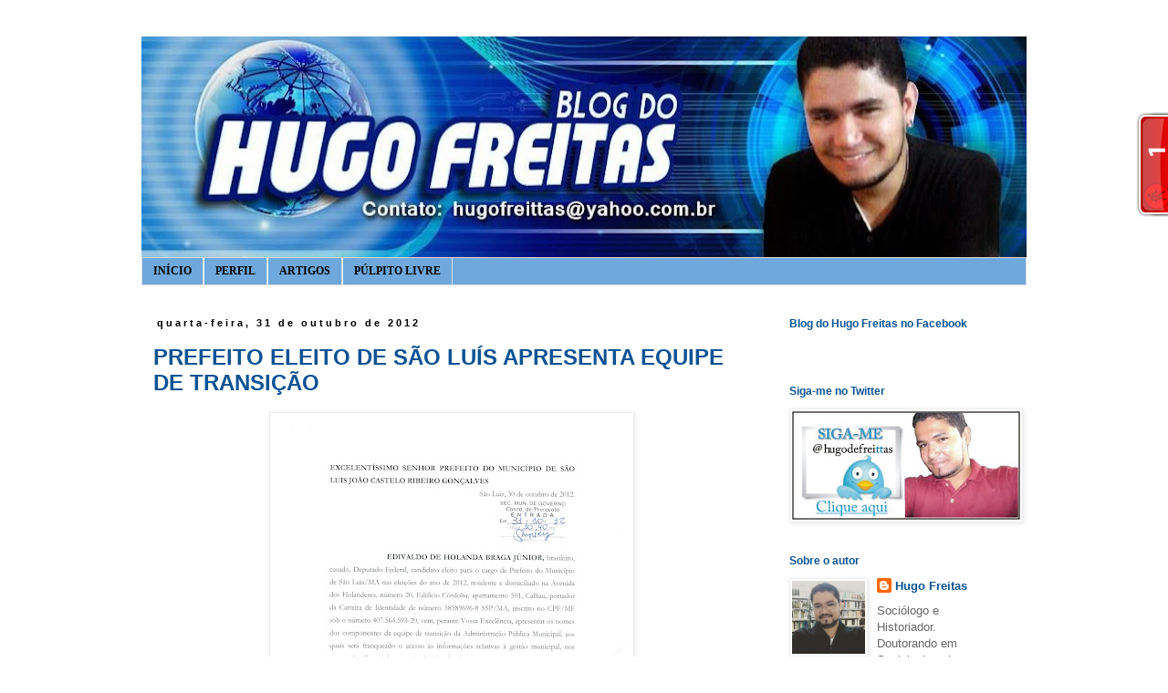

--- FILE ---
content_type: text/html; charset=UTF-8
request_url: https://hugo-freitas.blogspot.com/2012/10/
body_size: 39773
content:
<!DOCTYPE html>
<html class='v2' dir='ltr' lang='pt-BR'>
<head>
<link href='https://www.blogger.com/static/v1/widgets/335934321-css_bundle_v2.css' rel='stylesheet' type='text/css'/>
<meta content='width=1100' name='viewport'/>
<meta content='text/html; charset=UTF-8' http-equiv='Content-Type'/>
<meta content='blogger' name='generator'/>
<link href='https://hugo-freitas.blogspot.com/favicon.ico' rel='icon' type='image/x-icon'/>
<link href='http://hugo-freitas.blogspot.com/2012/10/' rel='canonical'/>
<link rel="alternate" type="application/atom+xml" title="BLOG DO HUGO FREITAS - Atom" href="https://hugo-freitas.blogspot.com/feeds/posts/default" />
<link rel="alternate" type="application/rss+xml" title="BLOG DO HUGO FREITAS - RSS" href="https://hugo-freitas.blogspot.com/feeds/posts/default?alt=rss" />
<link rel="service.post" type="application/atom+xml" title="BLOG DO HUGO FREITAS - Atom" href="https://www.blogger.com/feeds/6415789107485361043/posts/default" />
<!--Can't find substitution for tag [blog.ieCssRetrofitLinks]-->
<meta content='http://hugo-freitas.blogspot.com/2012/10/' property='og:url'/>
<meta content='BLOG DO HUGO FREITAS' property='og:title'/>
<meta content='hugo freitas, blog hugo freitas, maranhão, são luís, política, assembleia legislativa, câmara municipal, artigos, entrevistas, história, cultura, mídia, música, sexo, rock, jim morrison, hugo, freitas, blogue, blogue hugo freitas, anderson silva' property='og:description'/>
<title>BLOG DO HUGO FREITAS: outubro 2012</title>
<style id='page-skin-1' type='text/css'><!--
/*
-----------------------------------------------
Blogger Template Style
Name:     Simple
Designer: Blogger
URL:      www.blogger.com
----------------------------------------------- */
/* Content
----------------------------------------------- */
body {
font: normal normal 13px Verdana, Geneva, sans-serif;
color: #666666;
background: #ffffff none repeat scroll top left;
padding: 0 0 0 0;
}
html body .region-inner {
min-width: 0;
max-width: 100%;
width: auto;
}
h2 {
font-size: 22px;
}
a:link {
text-decoration:none;
color: #0b5394;
}
a:visited {
text-decoration:none;
color: #0b5394;
}
a:hover {
text-decoration:underline;
color: #6fa8dc;
}
.body-fauxcolumn-outer .fauxcolumn-inner {
background: transparent none repeat scroll top left;
_background-image: none;
}
.body-fauxcolumn-outer .cap-top {
position: absolute;
z-index: 1;
height: 400px;
width: 100%;
}
.body-fauxcolumn-outer .cap-top .cap-left {
width: 100%;
background: transparent none repeat-x scroll top left;
_background-image: none;
}
.content-outer {
-moz-box-shadow: 0 0 0 rgba(0, 0, 0, .15);
-webkit-box-shadow: 0 0 0 rgba(0, 0, 0, .15);
-goog-ms-box-shadow: 0 0 0 #333333;
box-shadow: 0 0 0 rgba(0, 0, 0, .15);
margin-bottom: 1px;
}
.content-inner {
padding: 10px 40px;
}
.content-inner {
background-color: #ffffff;
}
/* Header
----------------------------------------------- */
.header-outer {
background: transparent none repeat-x scroll 0 -400px;
_background-image: none;
}
.Header h1 {
font: normal normal 40px Verdana, Geneva, sans-serif;
color: #000000;
text-shadow: 0 0 0 rgba(0, 0, 0, .2);
}
.Header h1 a {
color: #000000;
}
.Header .description {
font-size: 18px;
color: #5421bb;
}
.header-inner .Header .titlewrapper {
padding: 22px 0;
}
.header-inner .Header .descriptionwrapper {
padding: 0 0;
}
/* Tabs
----------------------------------------------- */
.tabs-inner .section:first-child {
border-top: 0 solid #dddddd;
}
.tabs-inner .section:first-child ul {
margin-top: -1px;
border-top: 1px solid #dddddd;
border-left: 1px solid #dddddd;
border-right: 1px solid #dddddd;
}
.tabs-inner .widget ul {
background: #6fa8dc none repeat-x scroll 0 -800px;
_background-image: none;
border-bottom: 1px solid #dddddd;
margin-top: 0;
margin-left: -30px;
margin-right: -30px;
}
.tabs-inner .widget li a {
display: inline-block;
padding: .6em 1em;
font: normal bold 12px 'Times New Roman', Times, FreeSerif, serif;
color: #000000;
border-left: 1px solid #ffffff;
border-right: 1px solid #dddddd;
}
.tabs-inner .widget li:first-child a {
border-left: none;
}
.tabs-inner .widget li.selected a, .tabs-inner .widget li a:hover {
color: #cfe2f3;
background-color: #6fa8dc;
text-decoration: none;
}
/* Columns
----------------------------------------------- */
.main-outer {
border-top: 0 solid transparent;
}
.fauxcolumn-left-outer .fauxcolumn-inner {
border-right: 1px solid transparent;
}
.fauxcolumn-right-outer .fauxcolumn-inner {
border-left: 1px solid transparent;
}
/* Headings
----------------------------------------------- */
div.widget > h2,
div.widget h2.title {
margin: 0 0 1em 0;
font: normal bold 12px Verdana, Geneva, sans-serif;
color: #0b5394;
}
/* Widgets
----------------------------------------------- */
.widget .zippy {
color: #999999;
text-shadow: 2px 2px 1px rgba(0, 0, 0, .1);
}
.widget .popular-posts ul {
list-style: none;
}
/* Posts
----------------------------------------------- */
h2.date-header {
font: normal bold 11px Arial, Tahoma, Helvetica, FreeSans, sans-serif;
}
.date-header span {
background-color: #ffffff;
color: #000000;
padding: 0.4em;
letter-spacing: 3px;
margin: inherit;
}
.main-inner {
padding-top: 35px;
padding-bottom: 65px;
}
.main-inner .column-center-inner {
padding: 0 0;
}
.main-inner .column-center-inner .section {
margin: 0 1em;
}
.post {
margin: 0 0 45px 0;
}
h3.post-title, .comments h4 {
font: normal bold 24px Verdana, Geneva, sans-serif;
margin: .75em 0 0;
}
.post-body {
font-size: 110%;
line-height: 1.4;
position: relative;
}
.post-body img, .post-body .tr-caption-container, .Profile img, .Image img,
.BlogList .item-thumbnail img {
padding: 2px;
background: #ffffff;
border: 1px solid #eeeeee;
-moz-box-shadow: 1px 1px 5px rgba(0, 0, 0, .1);
-webkit-box-shadow: 1px 1px 5px rgba(0, 0, 0, .1);
box-shadow: 1px 1px 5px rgba(0, 0, 0, .1);
}
.post-body img, .post-body .tr-caption-container {
padding: 5px;
}
.post-body .tr-caption-container {
color: #666666;
}
.post-body .tr-caption-container img {
padding: 0;
background: transparent;
border: none;
-moz-box-shadow: 0 0 0 rgba(0, 0, 0, .1);
-webkit-box-shadow: 0 0 0 rgba(0, 0, 0, .1);
box-shadow: 0 0 0 rgba(0, 0, 0, .1);
}
.post-header {
margin: 0 0 1.5em;
line-height: 1.6;
font-size: 90%;
}
.post-footer {
margin: 20px -2px 0;
padding: 5px 10px;
color: #666666;
background-color: #eeeeee;
border-bottom: 1px solid #eeeeee;
line-height: 1.6;
font-size: 90%;
}
#comments .comment-author {
padding-top: 1.5em;
border-top: 1px solid transparent;
background-position: 0 1.5em;
}
#comments .comment-author:first-child {
padding-top: 0;
border-top: none;
}
.avatar-image-container {
margin: .2em 0 0;
}
#comments .avatar-image-container img {
border: 1px solid #eeeeee;
}
/* Comments
----------------------------------------------- */
.comments .comments-content .icon.blog-author {
background-repeat: no-repeat;
background-image: url([data-uri]);
}
.comments .comments-content .loadmore a {
border-top: 1px solid #999999;
border-bottom: 1px solid #999999;
}
.comments .comment-thread.inline-thread {
background-color: #eeeeee;
}
.comments .continue {
border-top: 2px solid #999999;
}
/* Accents
---------------------------------------------- */
.section-columns td.columns-cell {
border-left: 1px solid transparent;
}
.blog-pager {
background: transparent url(//www.blogblog.com/1kt/simple/paging_dot.png) repeat-x scroll top center;
}
.blog-pager-older-link, .home-link,
.blog-pager-newer-link {
background-color: #ffffff;
padding: 5px;
}
.footer-outer {
border-top: 1px dashed #bbbbbb;
}
/* Mobile
----------------------------------------------- */
body.mobile  {
background-size: auto;
}
.mobile .body-fauxcolumn-outer {
background: transparent none repeat scroll top left;
}
.mobile .body-fauxcolumn-outer .cap-top {
background-size: 100% auto;
}
.mobile .content-outer {
-webkit-box-shadow: 0 0 3px rgba(0, 0, 0, .15);
box-shadow: 0 0 3px rgba(0, 0, 0, .15);
}
.mobile .tabs-inner .widget ul {
margin-left: 0;
margin-right: 0;
}
.mobile .post {
margin: 0;
}
.mobile .main-inner .column-center-inner .section {
margin: 0;
}
.mobile .date-header span {
padding: 0.1em 10px;
margin: 0 -10px;
}
.mobile h3.post-title {
margin: 0;
}
.mobile .blog-pager {
background: transparent none no-repeat scroll top center;
}
.mobile .footer-outer {
border-top: none;
}
.mobile .main-inner, .mobile .footer-inner {
background-color: #ffffff;
}
.mobile-index-contents {
color: #666666;
}
.mobile-link-button {
background-color: #0b5394;
}
.mobile-link-button a:link, .mobile-link-button a:visited {
color: #ffffff;
}
.mobile .tabs-inner .section:first-child {
border-top: none;
}
.mobile .tabs-inner .PageList .widget-content {
background-color: #6fa8dc;
color: #cfe2f3;
border-top: 1px solid #dddddd;
border-bottom: 1px solid #dddddd;
}
.mobile .tabs-inner .PageList .widget-content .pagelist-arrow {
border-left: 1px solid #dddddd;
}

--></style>
<style id='template-skin-1' type='text/css'><!--
body {
min-width: 1050px;
}
.content-outer, .content-fauxcolumn-outer, .region-inner {
min-width: 1050px;
max-width: 1050px;
_width: 1050px;
}
.main-inner .columns {
padding-left: 0;
padding-right: 290px;
}
.main-inner .fauxcolumn-center-outer {
left: 0;
right: 290px;
/* IE6 does not respect left and right together */
_width: expression(this.parentNode.offsetWidth -
parseInt("0") -
parseInt("290px") + 'px');
}
.main-inner .fauxcolumn-left-outer {
width: 0;
}
.main-inner .fauxcolumn-right-outer {
width: 290px;
}
.main-inner .column-left-outer {
width: 0;
right: 100%;
margin-left: -0;
}
.main-inner .column-right-outer {
width: 290px;
margin-right: -290px;
}
#layout {
min-width: 0;
}
#layout .content-outer {
min-width: 0;
width: 800px;
}
#layout .region-inner {
min-width: 0;
width: auto;
}
body#layout div.add_widget {
padding: 8px;
}
body#layout div.add_widget a {
margin-left: 32px;
}
--></style>
<link href='https://www.blogger.com/dyn-css/authorization.css?targetBlogID=6415789107485361043&amp;zx=4a30a5cb-cbdb-428e-a2f6-f6a076eff5cb' media='none' onload='if(media!=&#39;all&#39;)media=&#39;all&#39;' rel='stylesheet'/><noscript><link href='https://www.blogger.com/dyn-css/authorization.css?targetBlogID=6415789107485361043&amp;zx=4a30a5cb-cbdb-428e-a2f6-f6a076eff5cb' rel='stylesheet'/></noscript>
<meta name='google-adsense-platform-account' content='ca-host-pub-1556223355139109'/>
<meta name='google-adsense-platform-domain' content='blogspot.com'/>

</head>
<body class='loading variant-simplysimple'>
<div class='navbar no-items section' id='navbar' name='Navbar'>
</div>
<div class='body-fauxcolumns'>
<div class='fauxcolumn-outer body-fauxcolumn-outer'>
<div class='cap-top'>
<div class='cap-left'></div>
<div class='cap-right'></div>
</div>
<div class='fauxborder-left'>
<div class='fauxborder-right'></div>
<div class='fauxcolumn-inner'>
</div>
</div>
<div class='cap-bottom'>
<div class='cap-left'></div>
<div class='cap-right'></div>
</div>
</div>
</div>
<div class='content'>
<div class='content-fauxcolumns'>
<div class='fauxcolumn-outer content-fauxcolumn-outer'>
<div class='cap-top'>
<div class='cap-left'></div>
<div class='cap-right'></div>
</div>
<div class='fauxborder-left'>
<div class='fauxborder-right'></div>
<div class='fauxcolumn-inner'>
</div>
</div>
<div class='cap-bottom'>
<div class='cap-left'></div>
<div class='cap-right'></div>
</div>
</div>
</div>
<div class='content-outer'>
<div class='content-cap-top cap-top'>
<div class='cap-left'></div>
<div class='cap-right'></div>
</div>
<div class='fauxborder-left content-fauxborder-left'>
<div class='fauxborder-right content-fauxborder-right'></div>
<div class='content-inner'>
<header>
<div class='header-outer'>
<div class='header-cap-top cap-top'>
<div class='cap-left'></div>
<div class='cap-right'></div>
</div>
<div class='fauxborder-left header-fauxborder-left'>
<div class='fauxborder-right header-fauxborder-right'></div>
<div class='region-inner header-inner'>
<div class='header section' id='header' name='Cabeçalho'><div class='widget Header' data-version='1' id='Header1'>
<div id='header-inner'>
<a href='https://hugo-freitas.blogspot.com/' style='display: block'>
<img alt='BLOG DO HUGO FREITAS' height='243px; ' id='Header1_headerimg' src='https://blogger.googleusercontent.com/img/b/R29vZ2xl/AVvXsEgRL7FSK7zv6uuXKKqUBt-qklS48o77gIIMGjYbZ8IYyhrT8FU5i-kR5_IiT_U5EI43XiUtmTIAVdQvwE1W4qESGWY0aiDCfg1NmdnGEBlp1NCXiCjMX0y2P0N56F04hfXZXg9-jksG3I0/s970/HUGO+FREITAS+-+BLOG+NOVO+LAYOUT.jpg' style='display: block' width='970px; '/>
</a>
</div>
</div></div>
</div>
</div>
<div class='header-cap-bottom cap-bottom'>
<div class='cap-left'></div>
<div class='cap-right'></div>
</div>
</div>
</header>
<div class='tabs-outer'>
<div class='tabs-cap-top cap-top'>
<div class='cap-left'></div>
<div class='cap-right'></div>
</div>
<div class='fauxborder-left tabs-fauxborder-left'>
<div class='fauxborder-right tabs-fauxborder-right'></div>
<div class='region-inner tabs-inner'>
<div class='tabs section' id='crosscol' name='Entre colunas'><div class='widget PageList' data-version='1' id='PageList1'>
<h2>Páginas</h2>
<div class='widget-content'>
<ul>
<li>
<a href='https://hugo-freitas.blogspot.com/'>INÍCIO</a>
</li>
<li>
<a href='https://hugo-freitas.blogspot.com/p/perfil.html'>PERFIL</a>
</li>
<li>
<a href='https://hugo-freitas.blogspot.com/p/artigos.html'>ARTIGOS</a>
</li>
<li>
<a href='https://hugo-freitas.blogspot.com/p/entrevistas.html'>PÚLPITO LIVRE</a>
</li>
</ul>
<div class='clear'></div>
</div>
</div></div>
<div class='tabs no-items section' id='crosscol-overflow' name='Cross-Column 2'></div>
</div>
</div>
<div class='tabs-cap-bottom cap-bottom'>
<div class='cap-left'></div>
<div class='cap-right'></div>
</div>
</div>
<div class='main-outer'>
<div class='main-cap-top cap-top'>
<div class='cap-left'></div>
<div class='cap-right'></div>
</div>
<div class='fauxborder-left main-fauxborder-left'>
<div class='fauxborder-right main-fauxborder-right'></div>
<div class='region-inner main-inner'>
<div class='columns fauxcolumns'>
<div class='fauxcolumn-outer fauxcolumn-center-outer'>
<div class='cap-top'>
<div class='cap-left'></div>
<div class='cap-right'></div>
</div>
<div class='fauxborder-left'>
<div class='fauxborder-right'></div>
<div class='fauxcolumn-inner'>
</div>
</div>
<div class='cap-bottom'>
<div class='cap-left'></div>
<div class='cap-right'></div>
</div>
</div>
<div class='fauxcolumn-outer fauxcolumn-left-outer'>
<div class='cap-top'>
<div class='cap-left'></div>
<div class='cap-right'></div>
</div>
<div class='fauxborder-left'>
<div class='fauxborder-right'></div>
<div class='fauxcolumn-inner'>
</div>
</div>
<div class='cap-bottom'>
<div class='cap-left'></div>
<div class='cap-right'></div>
</div>
</div>
<div class='fauxcolumn-outer fauxcolumn-right-outer'>
<div class='cap-top'>
<div class='cap-left'></div>
<div class='cap-right'></div>
</div>
<div class='fauxborder-left'>
<div class='fauxborder-right'></div>
<div class='fauxcolumn-inner'>
</div>
</div>
<div class='cap-bottom'>
<div class='cap-left'></div>
<div class='cap-right'></div>
</div>
</div>
<!-- corrects IE6 width calculation -->
<div class='columns-inner'>
<div class='column-center-outer'>
<div class='column-center-inner'>
<div class='main section' id='main' name='Principal'><div class='widget Blog' data-version='1' id='Blog1'>
<div class='blog-posts hfeed'>

          <div class="date-outer">
        
<h2 class='date-header'><span>quarta-feira, 31 de outubro de 2012</span></h2>

          <div class="date-posts">
        
<div class='post-outer'>
<div class='post hentry uncustomized-post-template' itemprop='blogPost' itemscope='itemscope' itemtype='http://schema.org/BlogPosting'>
<meta content='https://blogger.googleusercontent.com/img/b/R29vZ2xl/AVvXsEg0z_kYED0xolD85zraRseloTC7s0wPxN6gXw9MWckWQIQ0gosEF3X4eqRvkL4jGBp2IGpq0I5TyTQQeLUqvrCb_RzyvL5Q9zEnTlo8_FwRQfG16cd9oDzs5RW1DLDxs-TrhS_wt5oiGig/s640/TRANSI%C3%87%C3%83O_DA_ADMINISTRA%C3%87%C3%83O_P%C3%9ABLICA_MUNICIPAL.jpg' itemprop='image_url'/>
<meta content='6415789107485361043' itemprop='blogId'/>
<meta content='6804020194914894768' itemprop='postId'/>
<a name='6804020194914894768'></a>
<h3 class='post-title entry-title' itemprop='name'>
<a href='https://hugo-freitas.blogspot.com/2012/10/prefeito-eleito-de-sao-luis-apresenta.html'>PREFEITO ELEITO DE SÃO LUÍS APRESENTA EQUIPE DE TRANSIÇÃO</a>
</h3>
<div class='post-header'>
<div class='post-header-line-1'></div>
</div>
<div class='post-body entry-content' id='post-body-6804020194914894768' itemprop='description articleBody'>
<div style="text-align: justify;">
<div class="separator" style="clear: both; text-align: center;">
<a href="https://blogger.googleusercontent.com/img/b/R29vZ2xl/AVvXsEg0z_kYED0xolD85zraRseloTC7s0wPxN6gXw9MWckWQIQ0gosEF3X4eqRvkL4jGBp2IGpq0I5TyTQQeLUqvrCb_RzyvL5Q9zEnTlo8_FwRQfG16cd9oDzs5RW1DLDxs-TrhS_wt5oiGig/s1600/TRANSI%C3%87%C3%83O_DA_ADMINISTRA%C3%87%C3%83O_P%C3%9ABLICA_MUNICIPAL.jpg" imageanchor="1" style="margin-left: 1em; margin-right: 1em;"><img border="0" height="640" src="https://blogger.googleusercontent.com/img/b/R29vZ2xl/AVvXsEg0z_kYED0xolD85zraRseloTC7s0wPxN6gXw9MWckWQIQ0gosEF3X4eqRvkL4jGBp2IGpq0I5TyTQQeLUqvrCb_RzyvL5Q9zEnTlo8_FwRQfG16cd9oDzs5RW1DLDxs-TrhS_wt5oiGig/s640/TRANSI%C3%87%C3%83O_DA_ADMINISTRA%C3%87%C3%83O_P%C3%9ABLICA_MUNICIPAL.jpg" width="388" /></a></div>
<div class="MsoNormal" style="margin-bottom: 0.0001pt;">
<span style="font-family: Verdana, sans-serif; font-size: 13.5pt;"><b><i><br /></i></b></span></div>
<div class="MsoNormal" style="margin-bottom: 0.0001pt;">
<span style="font-family: Verdana, sans-serif; font-size: 13.5pt;"><b><i>Por Hugo Freitas</i></b></span></div>
<div class="MsoNormal" style="margin-bottom: 0.0001pt;">
<span style="font-family: Verdana, sans-serif; font-size: 13.5pt;"><br /></span></div>
<div class="MsoNormal" style="margin-bottom: 0.0001pt;">
<span style="font-family: Verdana, sans-serif; font-size: 13.5pt;">O prefeito eleito Edivaldo Holanda
Júnior (PTC) divulgou na manhã desta quarta (31) a sua equipe de transição, composta por uma equipe técnica de sete pessoas.</span></div>
<div class="MsoNormal" style="margin-bottom: 0.0001pt;">
<span style="font-family: Verdana, sans-serif; font-size: 13.5pt;"><br /></span></div>
<div class="MsoNormal" style="margin-bottom: 0.0001pt;">
<span style="font-family: Verdana, sans-serif; font-size: 13.5pt;">O grupo deverá acompanhar os dois últimos meses da gestão de João Castelo (PSDB) e
tomar conhecimento da estrutura do governo municipal até a posse de Edivaldo no
Palácio La Ravardière, que acontecerá em 1º de janeiro de 2013.</span></div>
<div class="MsoNormal" style="margin-bottom: 0.0001pt;">
<span style="font-family: Verdana, sans-serif; font-size: 13.5pt;"><br /></span></div>
<div class="MsoNormal" style="margin-bottom: 0.0001pt;">
<span style="font-family: Verdana, sans-serif; font-size: 13.5pt;">O vice de Edivaldo, Roberto Rocha
(PSB), é quem comandará os trabalhos. A equipe deve elaborar um relatório detalhado sobre a situação em que se encontra todos
os setores da Prefeitura de São Luís.</span></div>
<div class="MsoNormal" style="margin-bottom: 0.0001pt;">
<span style="font-family: Verdana, sans-serif; font-size: 13.5pt;"><br /></span></div>
<div class="MsoNormal" style="margin-bottom: 0.0001pt;">
<span style="font-family: Verdana, sans-serif; font-size: 13.5pt;">Segundo informou a assessoria do
prefeito eleito, a equipe dará início ao processo de inovação e transparência
das contas públicas que deverá marcar os quatro anos da gestão de Edivaldo
Holanda Júnior à frente do Executivo Municipal.</span></div>
<div class="MsoNormal" style="margin-bottom: 0.0001pt;">
<span style="font-family: Verdana, sans-serif; font-size: 13.5pt;"><br /></span></div>
<div class="MsoNormal" style="margin-bottom: 0.0001pt;">
<span style="font-family: Verdana, sans-serif; font-size: 13.5pt;"><b><i>"Vamos fazer um trabalho acurado
para saber em que condições receberemos a prefeitura. Todos os nomes que estão
na lista são nomes que conhecem administração, gestão e transparência. É uma
equipe com perfil técnico e que vai fazer um trabalho consensual com a
Prefeitura de São Luís"</i></b>, disse Roberto Rocha.</span></div>
<div class="MsoNormal" style="margin-bottom: 0.0001pt;">
<span style="font-family: Verdana, sans-serif; font-size: 13.5pt;"><br /></span></div>
<div class="MsoNormal" style="margin-bottom: 0.0001pt;">
<span style="font-family: Verdana, sans-serif; font-size: 13.5pt;">O vice-prefeito também requereu junto
ao vereador e líder do governo na Câmara, José Joaquim (PSDB), uma audiência
com o prefeito Castelo para receber dele o relatório sobre a gestão e as contas
públicas. A Constituição Estadual define que este relatório deve ser emitido
até 10 dias após a proclamação do resultado pela Justiça Eleitoral.</span></div>
<div class="MsoNormal" style="margin-bottom: 0.0001pt;">
<span style="font-family: Verdana, sans-serif; font-size: 13.5pt;"><br /></span></div>
<div class="MsoNormal" style="margin-bottom: 0.0001pt;">
<span style="font-family: Verdana, sans-serif; font-size: 13.5pt;">Além do vice de Holanda Júnior, constam
na lista:</span><br />
<span style="font-family: Verdana, sans-serif; font-size: 13.5pt;"><br /></span>
<span style="font-family: Verdana, sans-serif; font-size: 13.5pt;"><b><u>Délcio
Rodrigues e Silva Neto:</u></b> formado em Ciências Contábeis, auditor concursado lotado na Controladoria Municipal, especialista em Auditoria Governamental e
atual presidente dos auditores de controle interno de São Luís;</span><br />
<span style="font-family: Verdana, sans-serif; font-size: 13.5pt;"><br /></span>
<span style="font-family: Verdana, sans-serif; font-size: 13.5pt;"><b><u>Pedro James de Sousa Guedelha</u></b>: bacharel em Direito, com pós-graduação em Direito Público, ex-diretor do IBGE no Maranhão;</span><br />
<span style="font-family: Verdana, sans-serif; font-size: 13.5pt;"><br /></span>
<span style="font-family: Verdana, sans-serif; font-size: 13.5pt;"><b><u>Linaldo Albino da Silva</u></b>: advogado, com experiência em Administração Pública;</span><br />
<span style="font-family: Verdana, sans-serif; font-size: 13.5pt;"><br /></span>
<span style="font-family: Verdana, sans-serif; font-size: 13.5pt;"><b><u>Rodrigo dos Santos Marques</u></b>: professor, formado em Relações Internacionais pela London School of Economisc (Londres), possui MBA em Gestão Empresarial pela Fundação Dom Cabral, Mestrado em Administração Internacional
pela Fundação Getúlio Vargas (Rio de Janeiro);</span><br />
<span style="font-family: Verdana, sans-serif; font-size: 13.5pt;"><br /></span>
<span style="font-family: Verdana, sans-serif; font-size: 13.5pt;"><b><u>Welinton Resende Silva</u></b>: administrador, ex-auditor do
Tribunal de Contas do Estado (TCE), auditor da Controladoria Geral da União (CGU) e instrutor do programa de Fortalecimento da Gestão
Pública;</span><br />
<span style="font-family: Verdana, sans-serif; font-size: 13.5pt;"><br /></span>
<span style="font-family: Verdana, sans-serif; font-size: 13.5pt;"><b><u>Felipe Camarão</u></b>: procurador federal, ex-diretor do Procon-Ma, professor universitário e mestrando em Direito pela UFMA;</span><br />
<span style="font-family: Verdana, sans-serif; font-size: 13.5pt;"><br /></span>
<span style="font-family: Verdana, sans-serif; font-size: 13.5pt;"><b><u>Bernardo Felipe Pires Leal</u></b>: economista, ex-funcionário do Banco
do Brasil, auditor de Controle Externo do TCE.</span></div>
</div>
<div style='clear: both;'></div>
</div>
<div class='post-footer'>
<div class='post-footer-line post-footer-line-1'>
<span class='post-author vcard'>
Postado por
<span class='fn' itemprop='author' itemscope='itemscope' itemtype='http://schema.org/Person'>
<meta content='https://www.blogger.com/profile/10761031177732974702' itemprop='url'/>
<a class='g-profile' href='https://www.blogger.com/profile/10761031177732974702' rel='author' title='author profile'>
<span itemprop='name'>Hugo Freitas</span>
</a>
</span>
</span>
<span class='post-timestamp'>
às
<meta content='http://hugo-freitas.blogspot.com/2012/10/prefeito-eleito-de-sao-luis-apresenta.html' itemprop='url'/>
<a class='timestamp-link' href='https://hugo-freitas.blogspot.com/2012/10/prefeito-eleito-de-sao-luis-apresenta.html' rel='bookmark' title='permanent link'><abbr class='published' itemprop='datePublished' title='2012-10-31T20:05:00-03:00'>20:05</abbr></a>
</span>
<span class='post-comment-link'>
<a class='comment-link' href='https://hugo-freitas.blogspot.com/2012/10/prefeito-eleito-de-sao-luis-apresenta.html#comment-form' onclick=''>
2 comentários:
  </a>
</span>
<span class='post-icons'>
<span class='item-action'>
<a href='https://www.blogger.com/email-post/6415789107485361043/6804020194914894768' title='Enviar esta postagem'>
<img alt='' class='icon-action' height='13' src='https://resources.blogblog.com/img/icon18_email.gif' width='18'/>
</a>
</span>
<span class='item-control blog-admin pid-1533864883'>
<a href='https://www.blogger.com/post-edit.g?blogID=6415789107485361043&postID=6804020194914894768&from=pencil' title='Editar post'>
<img alt='' class='icon-action' height='18' src='https://resources.blogblog.com/img/icon18_edit_allbkg.gif' width='18'/>
</a>
</span>
</span>
<div class='post-share-buttons goog-inline-block'>
<a class='goog-inline-block share-button sb-email' href='https://www.blogger.com/share-post.g?blogID=6415789107485361043&postID=6804020194914894768&target=email' target='_blank' title='Enviar por e-mail'><span class='share-button-link-text'>Enviar por e-mail</span></a><a class='goog-inline-block share-button sb-blog' href='https://www.blogger.com/share-post.g?blogID=6415789107485361043&postID=6804020194914894768&target=blog' onclick='window.open(this.href, "_blank", "height=270,width=475"); return false;' target='_blank' title='Postar no blog!'><span class='share-button-link-text'>Postar no blog!</span></a><a class='goog-inline-block share-button sb-twitter' href='https://www.blogger.com/share-post.g?blogID=6415789107485361043&postID=6804020194914894768&target=twitter' target='_blank' title='Compartilhar no X'><span class='share-button-link-text'>Compartilhar no X</span></a><a class='goog-inline-block share-button sb-facebook' href='https://www.blogger.com/share-post.g?blogID=6415789107485361043&postID=6804020194914894768&target=facebook' onclick='window.open(this.href, "_blank", "height=430,width=640"); return false;' target='_blank' title='Compartilhar no Facebook'><span class='share-button-link-text'>Compartilhar no Facebook</span></a><a class='goog-inline-block share-button sb-pinterest' href='https://www.blogger.com/share-post.g?blogID=6415789107485361043&postID=6804020194914894768&target=pinterest' target='_blank' title='Compartilhar com o Pinterest'><span class='share-button-link-text'>Compartilhar com o Pinterest</span></a>
</div>
</div>
<div class='post-footer-line post-footer-line-2'>
<span class='post-labels'>
</span>
</div>
<div class='post-footer-line post-footer-line-3'>
<span class='post-location'>
</span>
</div>
</div>
</div>
</div>
<div class='post-outer'>
<div class='post hentry uncustomized-post-template' itemprop='blogPost' itemscope='itemscope' itemtype='http://schema.org/BlogPosting'>
<meta content='https://blogger.googleusercontent.com/img/b/R29vZ2xl/AVvXsEhZkGc9DLN4TFLVd01LuP9Gmlu79KFhUwxazbCnHxTRn0ZMvEc0Wo1bu1wHJPgQBFFL2izupLoNMe8EXiGGCygTuhv8wWoGok5DNB1XJUeE2jc89xebgxlVBFUC3H4bHe0NgEPoooIY5-U/s640/VLT+PARADO.jpg' itemprop='image_url'/>
<meta content='6415789107485361043' itemprop='blogId'/>
<meta content='5073922791868658628' itemprop='postId'/>
<a name='5073922791868658628'></a>
<h3 class='post-title entry-title' itemprop='name'>
<a href='https://hugo-freitas.blogspot.com/2012/10/denuncia-o-vlt-de-castelo-parou-de-vez.html'>DENÚNCIA: O VLT DE CASTELO PAROU DE VEZ</a>
</h3>
<div class='post-header'>
<div class='post-header-line-1'></div>
</div>
<div class='post-body entry-content' id='post-body-5073922791868658628' itemprop='description articleBody'>
<div style="text-align: justify;">
<div class="separator" style="clear: both; text-align: center;">
<a href="https://blogger.googleusercontent.com/img/b/R29vZ2xl/AVvXsEhZkGc9DLN4TFLVd01LuP9Gmlu79KFhUwxazbCnHxTRn0ZMvEc0Wo1bu1wHJPgQBFFL2izupLoNMe8EXiGGCygTuhv8wWoGok5DNB1XJUeE2jc89xebgxlVBFUC3H4bHe0NgEPoooIY5-U/s1600/VLT+PARADO.jpg" imageanchor="1" style="margin-left: 1em; margin-right: 1em;"><img border="0" height="480" src="https://blogger.googleusercontent.com/img/b/R29vZ2xl/AVvXsEhZkGc9DLN4TFLVd01LuP9Gmlu79KFhUwxazbCnHxTRn0ZMvEc0Wo1bu1wHJPgQBFFL2izupLoNMe8EXiGGCygTuhv8wWoGok5DNB1XJUeE2jc89xebgxlVBFUC3H4bHe0NgEPoooIY5-U/s640/VLT+PARADO.jpg" width="640" /></a></div>
<div class="MsoNormal" style="margin-bottom: 0.0001pt;">
<span style="font-family: Verdana, sans-serif; font-size: 13.5pt;"><b><i><br /></i></b></span></div>
<div class="MsoNormal" style="margin-bottom: 0.0001pt;">
<span style="font-family: Verdana, sans-serif; font-size: 13.5pt;"><b><i>Por Hugo Freitas</i></b></span></div>
<div class="MsoNormal" style="margin-bottom: 0.0001pt;">
<span style="font-family: Verdana, sans-serif; font-size: 13.5pt;"><br /></span></div>
<div class="MsoNormal" style="margin-bottom: 0.0001pt;">
<span style="font-family: Verdana, sans-serif; font-size: 13.5pt;">O blog recebeu agora há pouco a
denúncia de um leitor dando conta que os funcionários da Serveng, empresa
contratada pelo atual prefeito João Castelo (PSDB) para a execução da obra de
construção da estrada de ferro por onde passaria o Veículo Leve sobre Trilhos (VLT), retiraram as placas do local.</span></div>
<div class="MsoNormal" style="margin-bottom: 0.0001pt;">
<span style="font-family: Verdana, sans-serif; font-size: 13.5pt;"><br /></span></div>
<div class="MsoNormal" style="margin-bottom: 0.0001pt;">
<span style="font-family: Verdana, sans-serif; font-size: 13.5pt;">De acordo com a denúncia, as placas que
informam sobre o valor da obra e o prazo para seu cumprimento (obrigadas por
lei) foram retiradas por volta das 08h30 desta quarta-feira (31) e colocadas num
caminhão da empresa.</span></div>
<div class="MsoNormal" style="margin-bottom: 0.0001pt;">
<span style="font-family: Verdana, sans-serif; font-size: 13.5pt;"><br /></span></div>
<div class="MsoNormal" style="margin-bottom: 0.0001pt;">
<span style="font-family: Verdana, sans-serif; font-size: 13.5pt;">Além disso, as máquinas que estavam
sendo utilizadas na construção de um dos trechos da obra (retorno da Av. dos Portugueses)
também não estão mais no local.</span></div>
<div class="MsoNormal" style="margin-bottom: 0.0001pt;">
<span style="font-family: Verdana, sans-serif; font-size: 13.5pt;"><br /></span></div>
<div class="MsoNormal" style="margin-bottom: 0.0001pt;">
<span style="font-family: Verdana, sans-serif; font-size: 13.5pt;">Desde segunda-feira (29), um dia após a
derrota de Castelo nas urnas para o prefeito eleito Edivaldo Holanda Júnior
(PTC), nenhum funcionário da Serveng era visto no local. Com a denúncia, está
explicado o porquê.</span></div>
<div class="MsoNormal" style="margin-bottom: 0.0001pt;">
<span style="font-family: Verdana, sans-serif; font-size: 13.5pt;"><br /></span></div>
<div class="MsoNormal" style="margin-bottom: 0.0001pt;">
<span style="font-family: Verdana, sans-serif; font-size: 13.5pt;">O prefeito João Castelo havia propagado
para os quatro cantos da cidade, inclusive em seu horário eleitoral, que
entregaria a terceira parte da obra do VLT até dezembro deste ano,
independentemente do resultado das eleições. Isto não está acontecendo e, pelo
visto, não irá acontecer.</span><br />
<span style="font-family: Verdana, sans-serif; font-size: 18px;"><br /></span>
<span style="font-family: Verdana, sans-serif; font-size: 18px;">Assim, fica nítido o caráter eleitoreiro da obra, disseminado pelo tucano como seu maior trunfo para tentar vencer seu oponente no segundo turno, com trechos desconectados um do outro, e feito às pressas num dos pontos de maior fluxo de veículos da cidade (rotatória do Anel Viário). Somente a Justiça Eleitoral não entendeu isso, e permitiu o uso exacerbado do VLT na campanha ilusória de Castelo.</span><br />
<span style="font-family: Verdana, sans-serif; font-size: 13.5pt;"><br /></span>
<span style="font-family: Verdana, sans-serif; font-size: 13.5pt;">Outra denúncia enviada por um leitor ao titular
do blog foi a da paralisação da construção do novo Circo
Cultural da cidade, que havia sido removido do lado do Terminal da Praia Grande, para ser realocado na
Praça Maria Aragão, ao lado do Espaço Cultural, onde é realizada anualmente a
Feira do Livro.</span></div>
<div class="MsoNormal" style="margin-bottom: 0.0001pt;">
<span style="font-family: Verdana, sans-serif; font-size: 13.5pt;"><br /></span></div>
<div class="separator" style="clear: both; text-align: center;">
<a href="https://blogger.googleusercontent.com/img/b/R29vZ2xl/AVvXsEhtfDEU7mFOlllstU3Z880kpU5CXKLzm-gQfmIzLzP8BOf_NzYxOmU6hiEpQG8QgWkXBL-n1VZYI7KvwYIYOgNuY3rlRLaASIrCJbLOZI6xJJlgRIpi-LhuDXJgt7QDD1vQ_OiAJBfO8KI/s1600/CIRCO+DA+CIDADE.jpg" imageanchor="1" style="margin-left: 1em; margin-right: 1em;"><img border="0" height="300" src="https://blogger.googleusercontent.com/img/b/R29vZ2xl/AVvXsEhtfDEU7mFOlllstU3Z880kpU5CXKLzm-gQfmIzLzP8BOf_NzYxOmU6hiEpQG8QgWkXBL-n1VZYI7KvwYIYOgNuY3rlRLaASIrCJbLOZI6xJJlgRIpi-LhuDXJgt7QDD1vQ_OiAJBfO8KI/s400/CIRCO+DA+CIDADE.jpg" width="400" /></a></div>
<div class="MsoNormal" style="margin-bottom: 0.0001pt;">
<span style="font-family: Verdana, sans-serif; font-size: 13.5pt;"><br /></span></div>
<div class="MsoNormal" style="margin-bottom: 0.0001pt;">
<span style="font-family: Verdana, sans-serif; font-size: 13.5pt;">As madeiras utilizadas para demarcarem o espaço da construção estão caídas e nenhum funcionário foi visto no local depois das eleições, restando apenas uma placa informando a obra.</span></div>
<div class="MsoNormal" style="margin-bottom: 0.0001pt;">
<span style="font-family: Verdana, sans-serif; font-size: 13.5pt;"><br /></span></div>
<div class="MsoNormal" style="margin-bottom: 0.0001pt;">
<span style="font-family: Verdana, sans-serif; font-size: 13.5pt;">Mais uma vez, Castelo perde a
oportunidade de se despedir dignamente de sua carreira política, aumentando seu
extenso currículo de promessas não cumpridas, uma decepção grotesca para os
mais de 40% da população que votou em sua reeleição.</span></div>
</div>
<div style='clear: both;'></div>
</div>
<div class='post-footer'>
<div class='post-footer-line post-footer-line-1'>
<span class='post-author vcard'>
Postado por
<span class='fn' itemprop='author' itemscope='itemscope' itemtype='http://schema.org/Person'>
<meta content='https://www.blogger.com/profile/10761031177732974702' itemprop='url'/>
<a class='g-profile' href='https://www.blogger.com/profile/10761031177732974702' rel='author' title='author profile'>
<span itemprop='name'>Hugo Freitas</span>
</a>
</span>
</span>
<span class='post-timestamp'>
às
<meta content='http://hugo-freitas.blogspot.com/2012/10/denuncia-o-vlt-de-castelo-parou-de-vez.html' itemprop='url'/>
<a class='timestamp-link' href='https://hugo-freitas.blogspot.com/2012/10/denuncia-o-vlt-de-castelo-parou-de-vez.html' rel='bookmark' title='permanent link'><abbr class='published' itemprop='datePublished' title='2012-10-31T10:45:00-03:00'>10:45</abbr></a>
</span>
<span class='post-comment-link'>
<a class='comment-link' href='https://hugo-freitas.blogspot.com/2012/10/denuncia-o-vlt-de-castelo-parou-de-vez.html#comment-form' onclick=''>
Nenhum comentário:
  </a>
</span>
<span class='post-icons'>
<span class='item-action'>
<a href='https://www.blogger.com/email-post/6415789107485361043/5073922791868658628' title='Enviar esta postagem'>
<img alt='' class='icon-action' height='13' src='https://resources.blogblog.com/img/icon18_email.gif' width='18'/>
</a>
</span>
<span class='item-control blog-admin pid-1533864883'>
<a href='https://www.blogger.com/post-edit.g?blogID=6415789107485361043&postID=5073922791868658628&from=pencil' title='Editar post'>
<img alt='' class='icon-action' height='18' src='https://resources.blogblog.com/img/icon18_edit_allbkg.gif' width='18'/>
</a>
</span>
</span>
<div class='post-share-buttons goog-inline-block'>
<a class='goog-inline-block share-button sb-email' href='https://www.blogger.com/share-post.g?blogID=6415789107485361043&postID=5073922791868658628&target=email' target='_blank' title='Enviar por e-mail'><span class='share-button-link-text'>Enviar por e-mail</span></a><a class='goog-inline-block share-button sb-blog' href='https://www.blogger.com/share-post.g?blogID=6415789107485361043&postID=5073922791868658628&target=blog' onclick='window.open(this.href, "_blank", "height=270,width=475"); return false;' target='_blank' title='Postar no blog!'><span class='share-button-link-text'>Postar no blog!</span></a><a class='goog-inline-block share-button sb-twitter' href='https://www.blogger.com/share-post.g?blogID=6415789107485361043&postID=5073922791868658628&target=twitter' target='_blank' title='Compartilhar no X'><span class='share-button-link-text'>Compartilhar no X</span></a><a class='goog-inline-block share-button sb-facebook' href='https://www.blogger.com/share-post.g?blogID=6415789107485361043&postID=5073922791868658628&target=facebook' onclick='window.open(this.href, "_blank", "height=430,width=640"); return false;' target='_blank' title='Compartilhar no Facebook'><span class='share-button-link-text'>Compartilhar no Facebook</span></a><a class='goog-inline-block share-button sb-pinterest' href='https://www.blogger.com/share-post.g?blogID=6415789107485361043&postID=5073922791868658628&target=pinterest' target='_blank' title='Compartilhar com o Pinterest'><span class='share-button-link-text'>Compartilhar com o Pinterest</span></a>
</div>
</div>
<div class='post-footer-line post-footer-line-2'>
<span class='post-labels'>
</span>
</div>
<div class='post-footer-line post-footer-line-3'>
<span class='post-location'>
</span>
</div>
</div>
</div>
</div>

          </div></div>
        

          <div class="date-outer">
        
<h2 class='date-header'><span>terça-feira, 30 de outubro de 2012</span></h2>

          <div class="date-posts">
        
<div class='post-outer'>
<div class='post hentry uncustomized-post-template' itemprop='blogPost' itemscope='itemscope' itemtype='http://schema.org/BlogPosting'>
<meta content='https://blogger.googleusercontent.com/img/b/R29vZ2xl/AVvXsEga0_caAoTHaQ1CiZ5zIyUliNFLo8bJ3gLu06mm7s5IFrSjUG-63kPRg7Pxu13IFyDnd_N_FFx2QW0654gpI7hCXk5-ZgHVbObz0a15HaaeLDIwT9EGLSQsqk85S9RbYPK7bqMzC7tR3QQ/s640/EDIVALDO+-+ENTREVISTA+PREFEITO+ELEITO.jpg' itemprop='image_url'/>
<meta content='6415789107485361043' itemprop='blogId'/>
<meta content='2282996192958201922' itemprop='postId'/>
<a name='2282996192958201922'></a>
<h3 class='post-title entry-title' itemprop='name'>
<a href='https://hugo-freitas.blogspot.com/2012/10/palavras-repetidas-edivaldo-diz-que-ira.html'>PALAVRAS REPETIDAS: EDIVALDO E A "PARCERIA COM ROSEANA SARNEY"</a>
</h3>
<div class='post-header'>
<div class='post-header-line-1'></div>
</div>
<div class='post-body entry-content' id='post-body-2282996192958201922' itemprop='description articleBody'>
<br />
<div class="separator" style="clear: both; text-align: center;">
<a href="https://blogger.googleusercontent.com/img/b/R29vZ2xl/AVvXsEga0_caAoTHaQ1CiZ5zIyUliNFLo8bJ3gLu06mm7s5IFrSjUG-63kPRg7Pxu13IFyDnd_N_FFx2QW0654gpI7hCXk5-ZgHVbObz0a15HaaeLDIwT9EGLSQsqk85S9RbYPK7bqMzC7tR3QQ/s1600/EDIVALDO+-+ENTREVISTA+PREFEITO+ELEITO.jpg" imageanchor="1" style="margin-left: 1em; margin-right: 1em;"><img border="0" height="424" src="https://blogger.googleusercontent.com/img/b/R29vZ2xl/AVvXsEga0_caAoTHaQ1CiZ5zIyUliNFLo8bJ3gLu06mm7s5IFrSjUG-63kPRg7Pxu13IFyDnd_N_FFx2QW0654gpI7hCXk5-ZgHVbObz0a15HaaeLDIwT9EGLSQsqk85S9RbYPK7bqMzC7tR3QQ/s640/EDIVALDO+-+ENTREVISTA+PREFEITO+ELEITO.jpg" width="640" /></a></div>
<div class="MsoNormal" style="margin-bottom: 0.0001pt; text-align: center;">
<span style="font-family: Georgia, Times New Roman, serif; font-size: medium;"><i>Edivaldo Holanda Júnior e seu vice Roberto Rocha</i></span></div>
<div class="MsoNormal" style="margin-bottom: 0.0001pt; text-align: justify;">
<b style="font-family: Verdana, sans-serif; font-size: 13.5pt;"><i><br /></i></b></div>
<div class="MsoNormal" style="margin-bottom: 0.0001pt; text-align: justify;">
<b style="font-family: Verdana, sans-serif; font-size: 13.5pt;"><i>Por Hugo Freitas</i></b></div>
<div class="MsoNormal" style="margin-bottom: 0.0001pt; text-align: justify;">
<span style="font-family: Verdana, sans-serif; font-size: 13.5pt;"><br /></span></div>
<div class="MsoNormal" style="margin-bottom: 0.0001pt; text-align: justify;">
<span style="font-family: Verdana, sans-serif; font-size: 13.5pt;">Na entrevista coletiva que concedeu na tarde desta segunda-feira (28), num hotel do bairro do São Francisco,&nbsp;Edivaldo afirmou que irá colocar em prática todos os compromissos assumidos durante a campanha, inclusive dando continuidade às obras do prefeito João Castelo (PSDB) - garantindo serem revistas apenas as obras do VLT e do Hospital de Urgência e Emergência - além de trabalhar em parceria com a governadora Roseana Sarney (PMDB), ambos seus opositores no campo da disputa político-partidária.</span></div>
<div class="MsoNormal" style="margin-bottom: 0.0001pt; text-align: justify;">
<i style="font-family: Verdana, sans-serif; font-size: 13.5pt;"><br /></i></div>
<div class="MsoNormal" style="margin-bottom: 0.0001pt; text-align: justify;">
<i style="font-family: Verdana, sans-serif; font-size: 13.5pt;">"Quando falamos de abandonar as velhas práticas políticas e inserir novas, incluímos dar continuidade ao que está sendo feito. Não faz sentido assumir a prefeitura e parar obras necessárias a São Luís.</i><span style="font-family: Verdana, sans-serif; font-size: 13.5pt;">&nbsp;</span><b style="font-family: Verdana, sans-serif; font-size: 13.5pt;"><i><span style="color: #990000;">Vamos, sim, dar continuidade a <u>tudo de bom</u> que já está sendo feito em São Luís"</span></i></b><span style="font-family: Verdana, sans-serif; font-size: 13.5pt;">, afirmou Edivaldo Júnior.</span></div>
<div class="MsoNormal" style="margin-bottom: 0.0001pt; text-align: justify;">
<span style="font-family: Verdana, sans-serif; font-size: 13.5pt;"><br /></span></div>
<div class="MsoNormal" style="margin-bottom: 0.0001pt; text-align: justify;">
<span style="font-family: Verdana, sans-serif; font-size: 13.5pt;">Sobre as relações com o Governo do Estado, o prefeito eleito foi taxativo:</span><span style="font-family: Verdana, sans-serif; font-size: 13.5pt;">&nbsp;</span><i style="font-family: Verdana, sans-serif; font-size: 13.5pt;"><b><span style="color: #990000;">"A&nbsp;eleição acabou. É hora de desarmar os palanques</span></b>. Em todas as cidades e estados, exceto São Luís, governo e prefeitura trabalham de forma institucional, mesmo que sendo adversários políticos.&nbsp;<b><span style="color: #990000;">É necessária a parceria institucional, porque quem ganha é a população"</span></b></i><span style="font-family: Verdana, sans-serif; font-size: 13.5pt;">.</span></div>
<div class="MsoNormal" style="margin-bottom: 0.0001pt; text-align: justify;">
<span style="font-family: Verdana, sans-serif; font-size: 13.5pt;"><br /></span></div>
<div class="MsoNormal" style="margin-bottom: 0.0001pt; text-align: justify;">
<span style="font-family: Verdana, sans-serif; font-size: 13.5pt;">Na mesma coletiva, Holanda Júnior afirmou que continuará no grupo de Flávio Dino (PCdoB), mas que não é certo o nome do comunista para a disputa do Governo do Maranhão em 2014 (<a href="http://hugo-freitas.blogspot.com.br/2012/10/edivaldo-nao-confirma-apoio-flavio-dino.html"><b><span style="color: #0b5394;">leia aqui</span></b></a>).</span><br />
<span style="font-family: Verdana, sans-serif; font-size: 13.5pt;"><br /></span>
<span style="font-family: Verdana, sans-serif; font-size: 13.5pt;"><b>Palavras repetidas</b></span></div>
<div class="MsoNormal" style="margin-bottom: 0.0001pt; text-align: justify;">
<span style="font-family: Verdana, sans-serif; font-size: 13.5pt;"><br /></span></div>
<div class="MsoNormal" style="margin-bottom: 0.0001pt; text-align: justify;">
<span style="font-family: Verdana, sans-serif; font-size: 13.5pt;">Edivaldo repete o mesmo discurso do falecido ex-governador Jackson Lago (PDT), quando de sua vitória sobre Roseana Sarney, nas eleições de 2006. Não há nada de novo em firmar e afirmar parcerias institucionais com opositores. Todos os que pregam o princípio da governabilidade colocam em prática tal preceito, que o diga o "deus" Lula e suas alianças anti-históricas.</span><br />
<span style="font-family: Verdana, sans-serif; font-size: 13.5pt;"><br /></span>
<span style="font-family: Verdana, sans-serif; font-size: 13.5pt;">Em 2006, no centro da Praça Maria Aragão lotada por milhares de pessoas que comemoravam a derrota nas urnas do "grupo sarney" (sendo este blogueiro testemunha ocular do evento) - a primeira desde que "El Bigodon" assumiu o governo estadual em 1965, com o apoio dos militares golpistas - Jackson teve a desventura de dizer que iria trabalhar em parceria justamente com "os sarneysistas", que já comandavam postos ministeriais e mandatos parlamentares na Câmara e no Senado.</span><br />
<span style="font-family: Verdana, sans-serif; font-size: 13.5pt;"><br /></span>
<span style="font-family: Verdana, sans-serif; font-size: 13.5pt;">Resultado: recebeu uma sonora vaia e frustrou as expectativas de todos que lotaram a praça para ver "os sarneys se mandarem pro Amapá", como bradaram as vozes entusiasmadas dos que lá estavam, em resposta à fala do finado governador.</span></div>
<div class="MsoNormal" style="margin-bottom: 0.0001pt; text-align: justify;">
<span style="font-family: Verdana, sans-serif; font-size: 13.5pt;"><br /></span></div>
<div class="MsoNormal" style="margin-bottom: 0.0001pt; text-align: justify;">
<span style="font-family: Verdana, sans-serif; font-size: 13.5pt;">Mais do que isso, três anos após esse desastroso discurso, Jackson foi expulso do Governo do Estado por obra e mérito dos mesmos "sarneys", que orquestraram o famoso "Golpe do Judiciário" que levou a cabo o seu mandato. Um ano depois, o governador cassado sairia definitivamente de cena, de forma melancólica, vindo a óbito por motivo de doença.</span></div>
<div class="MsoNormal" style="margin-bottom: 0.0001pt; text-align: justify;">
<span style="font-family: Verdana, sans-serif; font-size: 13.5pt;"><br /></span></div>
<div class="MsoNormal" style="margin-bottom: 0.0001pt; text-align: justify;">
<span style="font-family: Verdana, sans-serif; font-size: 13.5pt;">Palavras repetidas já demonstraram não surtirem efeito perante aqueles que querem a mudança de fato e não de foto. A população ficará ainda mais vigilante aos passos do novo prefeito, eleito muito mais pela péssima administração de João Castelo (PSDB) do que pelo discurso do "novo", tão pretérito quanto o fim recente da Ditadura, tão antigo quanto o pertencimento a um grupo familiar "tradicional" na política do Maranhão.</span><br />
<span style="font-family: Verdana, sans-serif; font-size: 13.5pt;"><br /></span>
<span style="font-family: Verdana, sans-serif; font-size: 13.5pt;">"Novos erros velhos" implicarão em nova manifestação de mudança, seja para eleger outras lideranças que ainda estão por vir, seja para dar espaço ao retorno dos antigos "dinossauros". Nesse último caso, cairá por terra o discurso de "luta contra a oligarquia", se é que já não caiu, e há tempos.</span></div>
<div style='clear: both;'></div>
</div>
<div class='post-footer'>
<div class='post-footer-line post-footer-line-1'>
<span class='post-author vcard'>
Postado por
<span class='fn' itemprop='author' itemscope='itemscope' itemtype='http://schema.org/Person'>
<meta content='https://www.blogger.com/profile/10761031177732974702' itemprop='url'/>
<a class='g-profile' href='https://www.blogger.com/profile/10761031177732974702' rel='author' title='author profile'>
<span itemprop='name'>Hugo Freitas</span>
</a>
</span>
</span>
<span class='post-timestamp'>
às
<meta content='http://hugo-freitas.blogspot.com/2012/10/palavras-repetidas-edivaldo-diz-que-ira.html' itemprop='url'/>
<a class='timestamp-link' href='https://hugo-freitas.blogspot.com/2012/10/palavras-repetidas-edivaldo-diz-que-ira.html' rel='bookmark' title='permanent link'><abbr class='published' itemprop='datePublished' title='2012-10-30T14:19:00-03:00'>14:19</abbr></a>
</span>
<span class='post-comment-link'>
<a class='comment-link' href='https://hugo-freitas.blogspot.com/2012/10/palavras-repetidas-edivaldo-diz-que-ira.html#comment-form' onclick=''>
Nenhum comentário:
  </a>
</span>
<span class='post-icons'>
<span class='item-action'>
<a href='https://www.blogger.com/email-post/6415789107485361043/2282996192958201922' title='Enviar esta postagem'>
<img alt='' class='icon-action' height='13' src='https://resources.blogblog.com/img/icon18_email.gif' width='18'/>
</a>
</span>
<span class='item-control blog-admin pid-1533864883'>
<a href='https://www.blogger.com/post-edit.g?blogID=6415789107485361043&postID=2282996192958201922&from=pencil' title='Editar post'>
<img alt='' class='icon-action' height='18' src='https://resources.blogblog.com/img/icon18_edit_allbkg.gif' width='18'/>
</a>
</span>
</span>
<div class='post-share-buttons goog-inline-block'>
<a class='goog-inline-block share-button sb-email' href='https://www.blogger.com/share-post.g?blogID=6415789107485361043&postID=2282996192958201922&target=email' target='_blank' title='Enviar por e-mail'><span class='share-button-link-text'>Enviar por e-mail</span></a><a class='goog-inline-block share-button sb-blog' href='https://www.blogger.com/share-post.g?blogID=6415789107485361043&postID=2282996192958201922&target=blog' onclick='window.open(this.href, "_blank", "height=270,width=475"); return false;' target='_blank' title='Postar no blog!'><span class='share-button-link-text'>Postar no blog!</span></a><a class='goog-inline-block share-button sb-twitter' href='https://www.blogger.com/share-post.g?blogID=6415789107485361043&postID=2282996192958201922&target=twitter' target='_blank' title='Compartilhar no X'><span class='share-button-link-text'>Compartilhar no X</span></a><a class='goog-inline-block share-button sb-facebook' href='https://www.blogger.com/share-post.g?blogID=6415789107485361043&postID=2282996192958201922&target=facebook' onclick='window.open(this.href, "_blank", "height=430,width=640"); return false;' target='_blank' title='Compartilhar no Facebook'><span class='share-button-link-text'>Compartilhar no Facebook</span></a><a class='goog-inline-block share-button sb-pinterest' href='https://www.blogger.com/share-post.g?blogID=6415789107485361043&postID=2282996192958201922&target=pinterest' target='_blank' title='Compartilhar com o Pinterest'><span class='share-button-link-text'>Compartilhar com o Pinterest</span></a>
</div>
</div>
<div class='post-footer-line post-footer-line-2'>
<span class='post-labels'>
</span>
</div>
<div class='post-footer-line post-footer-line-3'>
<span class='post-location'>
</span>
</div>
</div>
</div>
</div>
<div class='post-outer'>
<div class='post hentry uncustomized-post-template' itemprop='blogPost' itemscope='itemscope' itemtype='http://schema.org/BlogPosting'>
<meta content='https://blogger.googleusercontent.com/img/b/R29vZ2xl/AVvXsEiMmfTDVzVSwYQEVrbOnZLXGHjq7hBKPUX0xB5J6LWDUFQD5PpHEeBunXlXf1MxGPXuDLtOzCMckVMKXenNfy3ptez39D9HP8XBV8kegTUVOb-JBPBhWLAGulZDHRwvemLk7DZNidmNX8c/s400/EDIVALDO+E+FL%C3%81VIO+DINO.jpg' itemprop='image_url'/>
<meta content='6415789107485361043' itemprop='blogId'/>
<meta content='336480084718404126' itemprop='postId'/>
<a name='336480084718404126'></a>
<h3 class='post-title entry-title' itemprop='name'>
<a href='https://hugo-freitas.blogspot.com/2012/10/edivaldo-nao-confirma-apoio-flavio-dino.html'>EDIVALDO NÃO CONFIRMA CANDIDATURA DE FLÁVIO DINO PARA 2014</a>
</h3>
<div class='post-header'>
<div class='post-header-line-1'></div>
</div>
<div class='post-body entry-content' id='post-body-336480084718404126' itemprop='description articleBody'>
<div style="text-align: justify;">
<div class="separator" style="clear: both; text-align: center;">
<a href="https://blogger.googleusercontent.com/img/b/R29vZ2xl/AVvXsEiMmfTDVzVSwYQEVrbOnZLXGHjq7hBKPUX0xB5J6LWDUFQD5PpHEeBunXlXf1MxGPXuDLtOzCMckVMKXenNfy3ptez39D9HP8XBV8kegTUVOb-JBPBhWLAGulZDHRwvemLk7DZNidmNX8c/s1600/EDIVALDO+E+FL%C3%81VIO+DINO.jpg" imageanchor="1" style="margin-left: 1em; margin-right: 1em;"><img border="0" height="400" src="https://blogger.googleusercontent.com/img/b/R29vZ2xl/AVvXsEiMmfTDVzVSwYQEVrbOnZLXGHjq7hBKPUX0xB5J6LWDUFQD5PpHEeBunXlXf1MxGPXuDLtOzCMckVMKXenNfy3ptez39D9HP8XBV8kegTUVOb-JBPBhWLAGulZDHRwvemLk7DZNidmNX8c/s400/EDIVALDO+E+FL%C3%81VIO+DINO.jpg" width="386" /></a></div>
<div class="MsoNormal" style="margin-bottom: 0.0001pt; text-align: center;">
<span style="font-size: 13.5pt;"><i><span style="font-family: Georgia, Times New Roman, serif;">Flávio e Edivaldo não seguem juntos para 2014?</span></i></span></div>
<div class="MsoNormal" style="margin-bottom: 0.0001pt;">
<span style="font-family: Verdana, sans-serif; font-size: 13.5pt;"><b><i><br /></i></b></span></div>
<div class="MsoNormal" style="margin-bottom: 0.0001pt;">
<span style="font-family: Verdana, sans-serif; font-size: 13.5pt;"><b><i>Por Hugo Freitas</i></b></span></div>
<div class="MsoNormal" style="margin-bottom: 0.0001pt;">
<span style="font-family: Verdana, sans-serif; font-size: 13.5pt;"><br /></span></div>
<div class="MsoNormal" style="margin-bottom: 0.0001pt;">
<span style="font-family: Verdana, sans-serif; font-size: 13.5pt;">O prefeito eleito de São Luís, Edivaldo
Holanda Júnior (PTC), disse na tarde desta segunda-feira (29), que não é certo
o nome do presidente da Embratur, Flávio Dino (PCdoB) para as eleições de 2014. A declaração foi feita,
durante entrevista coletiva, realizada no Hotel Holiday, no bairro do São
Francisco.</span></div>
<div class="MsoNormal" style="margin-bottom: 0.0001pt;">
<span style="font-family: Verdana, sans-serif; font-size: 13.5pt;"><br /></span></div>
<div class="MsoNormal" style="margin-bottom: 0.0001pt;">
<span style="font-family: Verdana, sans-serif; font-size: 13.5pt;">Segundo Edivaldo, Dino é uma grande liderança política que irá ajudar sua
gestão com o apoio do órgão federal que preside. Contudo, não confirmou o nome
do comunista para a disputa do pleito de 2014 para o Governo do Estado.</span></div>
<div class="MsoNormal" style="margin-bottom: 0.0001pt;">
<span style="font-family: Verdana, sans-serif; font-size: 13.5pt;"><i><br /></i></span></div>
<div class="MsoNormal" style="margin-bottom: 0.0001pt;">
<span style="font-family: Verdana, sans-serif; font-size: 13.5pt;"><i>"Flávio é um grande líder no Maranhão. O PCdoB nos deu apoio junto com o
PSB, PDT, PRTB, parte do PPS e do PT. Flávio vai nos ajudar muito no governo
federal como presidente da Embratur. <span style="color: #990000; font-weight: bold;">Esta é uma decisão que ele tomará em 2014
junto com o conjunto de partidos</span><b>"</b></i>, disse Edivaldo.</span></div>
<div class="MsoNormal" style="margin-bottom: 0.0001pt;">
<span style="font-family: Verdana, sans-serif; font-size: 13.5pt;"><br /></span></div>
<div class="MsoNormal" style="margin-bottom: 0.0001pt;">
<span style="font-family: Verdana, sans-serif; font-size: 13.5pt;">O discurso de Edivaldo soa estranho agora, uma vez que sua fala logo após a vitória nas urnas no último domingo (28) era de agradecimento e de projeção da mudança em São Luís para a mudança em todo o Maranhão através de Flávio Dino (<a href="http://hugo-freitas.blogspot.com.br/2012/10/edivaldo-agradece-o-povo-de-sao-luis.html"><b><span style="color: #0b5394;">leia aqui</span></b></a>).&nbsp;</span><span style="font-family: Verdana, sans-serif; font-size: 13.5pt;">Flávio está em Brasília
e não pôde participar da coletiva de imprensa.</span></div>
</div>
<div style='clear: both;'></div>
</div>
<div class='post-footer'>
<div class='post-footer-line post-footer-line-1'>
<span class='post-author vcard'>
Postado por
<span class='fn' itemprop='author' itemscope='itemscope' itemtype='http://schema.org/Person'>
<meta content='https://www.blogger.com/profile/10761031177732974702' itemprop='url'/>
<a class='g-profile' href='https://www.blogger.com/profile/10761031177732974702' rel='author' title='author profile'>
<span itemprop='name'>Hugo Freitas</span>
</a>
</span>
</span>
<span class='post-timestamp'>
às
<meta content='http://hugo-freitas.blogspot.com/2012/10/edivaldo-nao-confirma-apoio-flavio-dino.html' itemprop='url'/>
<a class='timestamp-link' href='https://hugo-freitas.blogspot.com/2012/10/edivaldo-nao-confirma-apoio-flavio-dino.html' rel='bookmark' title='permanent link'><abbr class='published' itemprop='datePublished' title='2012-10-30T13:44:00-03:00'>13:44</abbr></a>
</span>
<span class='post-comment-link'>
<a class='comment-link' href='https://hugo-freitas.blogspot.com/2012/10/edivaldo-nao-confirma-apoio-flavio-dino.html#comment-form' onclick=''>
Nenhum comentário:
  </a>
</span>
<span class='post-icons'>
<span class='item-action'>
<a href='https://www.blogger.com/email-post/6415789107485361043/336480084718404126' title='Enviar esta postagem'>
<img alt='' class='icon-action' height='13' src='https://resources.blogblog.com/img/icon18_email.gif' width='18'/>
</a>
</span>
<span class='item-control blog-admin pid-1533864883'>
<a href='https://www.blogger.com/post-edit.g?blogID=6415789107485361043&postID=336480084718404126&from=pencil' title='Editar post'>
<img alt='' class='icon-action' height='18' src='https://resources.blogblog.com/img/icon18_edit_allbkg.gif' width='18'/>
</a>
</span>
</span>
<div class='post-share-buttons goog-inline-block'>
<a class='goog-inline-block share-button sb-email' href='https://www.blogger.com/share-post.g?blogID=6415789107485361043&postID=336480084718404126&target=email' target='_blank' title='Enviar por e-mail'><span class='share-button-link-text'>Enviar por e-mail</span></a><a class='goog-inline-block share-button sb-blog' href='https://www.blogger.com/share-post.g?blogID=6415789107485361043&postID=336480084718404126&target=blog' onclick='window.open(this.href, "_blank", "height=270,width=475"); return false;' target='_blank' title='Postar no blog!'><span class='share-button-link-text'>Postar no blog!</span></a><a class='goog-inline-block share-button sb-twitter' href='https://www.blogger.com/share-post.g?blogID=6415789107485361043&postID=336480084718404126&target=twitter' target='_blank' title='Compartilhar no X'><span class='share-button-link-text'>Compartilhar no X</span></a><a class='goog-inline-block share-button sb-facebook' href='https://www.blogger.com/share-post.g?blogID=6415789107485361043&postID=336480084718404126&target=facebook' onclick='window.open(this.href, "_blank", "height=430,width=640"); return false;' target='_blank' title='Compartilhar no Facebook'><span class='share-button-link-text'>Compartilhar no Facebook</span></a><a class='goog-inline-block share-button sb-pinterest' href='https://www.blogger.com/share-post.g?blogID=6415789107485361043&postID=336480084718404126&target=pinterest' target='_blank' title='Compartilhar com o Pinterest'><span class='share-button-link-text'>Compartilhar com o Pinterest</span></a>
</div>
</div>
<div class='post-footer-line post-footer-line-2'>
<span class='post-labels'>
</span>
</div>
<div class='post-footer-line post-footer-line-3'>
<span class='post-location'>
</span>
</div>
</div>
</div>
</div>
<div class='post-outer'>
<div class='post hentry uncustomized-post-template' itemprop='blogPost' itemscope='itemscope' itemtype='http://schema.org/BlogPosting'>
<meta content='https://blogger.googleusercontent.com/img/b/R29vZ2xl/AVvXsEg-k1k0wKlD9FjJLv0rUaEKn_yYETe9hHuq3aBZg6oA5ylAfYzzRMTxLhfL6K4lPpMpIzKom9siGDjqk8p2RVA7AgBC1rJLb4QTwSICY6fIU-D3BQtwgIcQsAmPL05oPtcBsQ_V1OqheMU/s400/MARCOS+CALDAS.jpg' itemprop='image_url'/>
<meta content='6415789107485361043' itemprop='blogId'/>
<meta content='345973996972643666' itemprop='postId'/>
<a name='345973996972643666'></a>
<h3 class='post-title entry-title' itemprop='name'>
<a href='https://hugo-freitas.blogspot.com/2012/10/deputado-denuncia-manipulacao-de.html'>DEPUTADO DENUNCIA MANIPULAÇÃO DE PESQUISAS ELEITORAIS NO MARANHÃO</a>
</h3>
<div class='post-header'>
<div class='post-header-line-1'></div>
</div>
<div class='post-body entry-content' id='post-body-345973996972643666' itemprop='description articleBody'>
<div style="text-align: justify;">
<div class="separator" style="clear: both; text-align: center;">
<a href="https://blogger.googleusercontent.com/img/b/R29vZ2xl/AVvXsEg-k1k0wKlD9FjJLv0rUaEKn_yYETe9hHuq3aBZg6oA5ylAfYzzRMTxLhfL6K4lPpMpIzKom9siGDjqk8p2RVA7AgBC1rJLb4QTwSICY6fIU-D3BQtwgIcQsAmPL05oPtcBsQ_V1OqheMU/s1600/MARCOS+CALDAS.jpg" imageanchor="1" style="margin-left: 1em; margin-right: 1em;"><img border="0" height="393" src="https://blogger.googleusercontent.com/img/b/R29vZ2xl/AVvXsEg-k1k0wKlD9FjJLv0rUaEKn_yYETe9hHuq3aBZg6oA5ylAfYzzRMTxLhfL6K4lPpMpIzKom9siGDjqk8p2RVA7AgBC1rJLb4QTwSICY6fIU-D3BQtwgIcQsAmPL05oPtcBsQ_V1OqheMU/s400/MARCOS+CALDAS.jpg" width="400" /></a></div>
<div class="MsoNormal" style="margin-bottom: 0.0001pt;">
<span style="font-family: Verdana, sans-serif; font-size: 13.5pt;"><br /></span></div>
<div class="MsoNormal" style="margin-bottom: 0.0001pt;">
<span style="font-family: Verdana, sans-serif; font-size: 13.5pt;">O deputado Marcos Caldas (PRB) ocupou a
tribuna da Assembleia Legislativa nesta segunda-feira (29) para denunciar a
manipulação do resultado das pesquisas de opinião pública, amplamente
divulgadas em todas as cidades do Estado do Maranhão, durante as eleições de
2012.</span></div>
<div class="MsoNormal" style="margin-bottom: 0.0001pt;">
<span style="font-family: Verdana, sans-serif; font-size: 13.5pt;"><br /></span></div>
<div class="MsoNormal" style="margin-bottom: 0.0001pt;">
<span style="font-family: Verdana, sans-serif; font-size: 13.5pt;">O&nbsp;</span><span style="font-family: Verdana, sans-serif; font-size: 13.5pt;">parlamentar entende que <b><span style="color: #990000;">é necessário
rever as pesquisas, pois elas viraram um verdadeiro comércio</span></b>. Segundo ele, tem
pesquisa que no mesmo dia dá uma diferença de 10 pontos para outra, tentando
manipular o resultado da eleição.</span></div>
<div class="MsoNormal" style="margin-bottom: 0.0001pt;">
<span style="font-family: Verdana, sans-serif; font-size: 13.5pt;"><br /></span></div>
<div class="MsoNormal" style="margin-bottom: 0.0001pt;">
<span style="font-family: Verdana, sans-serif; font-size: 13.5pt;">Marcos Caldas citou como exemplo <span style="color: #990000; font-weight: bold;">o
Instituto Escutec</span>, que<span style="color: #990000; font-weight: bold;"> chegou a divulgar que existia apenas quatro pontos de
diferença entre os dois candidatos a prefeito de São Luís, tentando mostrar um
empate técnico que nunca existiu na capital.</span></span></div>
<div class="MsoNormal" style="margin-bottom: 0.0001pt;">
<span style="font-family: Verdana, sans-serif; font-size: 13.5pt;"><br /></span></div>
<div class="MsoNormal" style="margin-bottom: 0.0001pt;">
<span style="font-family: Verdana, sans-serif; font-size: 13.5pt;">Por outro lado, Marcos Caldas disse que
acompanhou a amostragem de outras pesquisas, como a Exata e a Data M, e
observou que os dois institutos nunca erraram e sempre divulgaram a verdade
sobre a preferência do eleitorado. Caldas garante que a manipulação no
resultado das pesquisas aconteceu em todo Maranhão.</span></div>
<div class="MsoNormal" style="margin-bottom: 0.0001pt;">
<span style="font-family: Verdana, sans-serif; font-size: 13.5pt;"><br /></span></div>
<div class="MsoNormal" style="margin-bottom: 0.0001pt;">
<span style="font-family: Verdana, sans-serif; font-size: 13.5pt;"><b><i><span style="color: #990000;">"Em Magalhães de Almeida uma pesquisa
divulgou que o prefeito tinha 69% e o outro candidato 20%, mas quando abriram
as urnas, a diferença de um para outro foi de 400 votos. Não podemos mais
aceitar essas coisas. Estão tentando ganhar eleição com informações
mentirosas"</span></i></b>, reclama.</span></div>
<div class="MsoNormal" style="margin-bottom: 0.0001pt;">
<span style="font-family: Verdana, sans-serif; font-size: 13.5pt;"><br /></span></div>
<div class="MsoNormal" style="margin-bottom: 0.0001pt;">
<span style="font-family: Verdana, sans-serif; font-size: 13.5pt;"><b><i>Com informações da Agência Assembleia</i></b></span></div>
</div>
<div style='clear: both;'></div>
</div>
<div class='post-footer'>
<div class='post-footer-line post-footer-line-1'>
<span class='post-author vcard'>
Postado por
<span class='fn' itemprop='author' itemscope='itemscope' itemtype='http://schema.org/Person'>
<meta content='https://www.blogger.com/profile/10761031177732974702' itemprop='url'/>
<a class='g-profile' href='https://www.blogger.com/profile/10761031177732974702' rel='author' title='author profile'>
<span itemprop='name'>Hugo Freitas</span>
</a>
</span>
</span>
<span class='post-timestamp'>
às
<meta content='http://hugo-freitas.blogspot.com/2012/10/deputado-denuncia-manipulacao-de.html' itemprop='url'/>
<a class='timestamp-link' href='https://hugo-freitas.blogspot.com/2012/10/deputado-denuncia-manipulacao-de.html' rel='bookmark' title='permanent link'><abbr class='published' itemprop='datePublished' title='2012-10-30T12:16:00-03:00'>12:16</abbr></a>
</span>
<span class='post-comment-link'>
<a class='comment-link' href='https://hugo-freitas.blogspot.com/2012/10/deputado-denuncia-manipulacao-de.html#comment-form' onclick=''>
Nenhum comentário:
  </a>
</span>
<span class='post-icons'>
<span class='item-action'>
<a href='https://www.blogger.com/email-post/6415789107485361043/345973996972643666' title='Enviar esta postagem'>
<img alt='' class='icon-action' height='13' src='https://resources.blogblog.com/img/icon18_email.gif' width='18'/>
</a>
</span>
<span class='item-control blog-admin pid-1533864883'>
<a href='https://www.blogger.com/post-edit.g?blogID=6415789107485361043&postID=345973996972643666&from=pencil' title='Editar post'>
<img alt='' class='icon-action' height='18' src='https://resources.blogblog.com/img/icon18_edit_allbkg.gif' width='18'/>
</a>
</span>
</span>
<div class='post-share-buttons goog-inline-block'>
<a class='goog-inline-block share-button sb-email' href='https://www.blogger.com/share-post.g?blogID=6415789107485361043&postID=345973996972643666&target=email' target='_blank' title='Enviar por e-mail'><span class='share-button-link-text'>Enviar por e-mail</span></a><a class='goog-inline-block share-button sb-blog' href='https://www.blogger.com/share-post.g?blogID=6415789107485361043&postID=345973996972643666&target=blog' onclick='window.open(this.href, "_blank", "height=270,width=475"); return false;' target='_blank' title='Postar no blog!'><span class='share-button-link-text'>Postar no blog!</span></a><a class='goog-inline-block share-button sb-twitter' href='https://www.blogger.com/share-post.g?blogID=6415789107485361043&postID=345973996972643666&target=twitter' target='_blank' title='Compartilhar no X'><span class='share-button-link-text'>Compartilhar no X</span></a><a class='goog-inline-block share-button sb-facebook' href='https://www.blogger.com/share-post.g?blogID=6415789107485361043&postID=345973996972643666&target=facebook' onclick='window.open(this.href, "_blank", "height=430,width=640"); return false;' target='_blank' title='Compartilhar no Facebook'><span class='share-button-link-text'>Compartilhar no Facebook</span></a><a class='goog-inline-block share-button sb-pinterest' href='https://www.blogger.com/share-post.g?blogID=6415789107485361043&postID=345973996972643666&target=pinterest' target='_blank' title='Compartilhar com o Pinterest'><span class='share-button-link-text'>Compartilhar com o Pinterest</span></a>
</div>
</div>
<div class='post-footer-line post-footer-line-2'>
<span class='post-labels'>
</span>
</div>
<div class='post-footer-line post-footer-line-3'>
<span class='post-location'>
</span>
</div>
</div>
</div>
</div>

          </div></div>
        

          <div class="date-outer">
        
<h2 class='date-header'><span>segunda-feira, 29 de outubro de 2012</span></h2>

          <div class="date-posts">
        
<div class='post-outer'>
<div class='post hentry uncustomized-post-template' itemprop='blogPost' itemscope='itemscope' itemtype='http://schema.org/BlogPosting'>
<meta content='https://blogger.googleusercontent.com/img/b/R29vZ2xl/AVvXsEhtrpEcMx84YBBESiU4aODKrBQ1qFAYHoAsTzTEutugys1ZFirfrXWpFcZuj3n-NBibmcfkXsQWpEzt11iCanTNFED2YFhB_GmsRDtdzx0iNr1FRHZ8uke7tkzs5OsuoZcPvA627kNVGhQ/s640/Z%C3%A9+Raimundo+Rodrigues+-+TV+Difusora.jpg' itemprop='image_url'/>
<meta content='6415789107485361043' itemprop='blogId'/>
<meta content='9029202174667011411' itemprop='postId'/>
<a name='9029202174667011411'></a>
<h3 class='post-title entry-title' itemprop='name'>
<a href='https://hugo-freitas.blogspot.com/2012/10/ze-raimundo-e-afastado-da-tv-por.html'>Zé Raimundo é afastado da TV por exibição de vídeo ilegal</a>
</h3>
<div class='post-header'>
<div class='post-header-line-1'></div>
</div>
<div class='post-body entry-content' id='post-body-9029202174667011411' itemprop='description articleBody'>
<div style="text-align: justify;">
<div class="separator" style="clear: both; text-align: center;">
<a href="https://blogger.googleusercontent.com/img/b/R29vZ2xl/AVvXsEhtrpEcMx84YBBESiU4aODKrBQ1qFAYHoAsTzTEutugys1ZFirfrXWpFcZuj3n-NBibmcfkXsQWpEzt11iCanTNFED2YFhB_GmsRDtdzx0iNr1FRHZ8uke7tkzs5OsuoZcPvA627kNVGhQ/s1600/Z%C3%A9+Raimundo+Rodrigues+-+TV+Difusora.jpg" imageanchor="1" style="margin-left: 1em; margin-right: 1em;"><img border="0" height="425" src="https://blogger.googleusercontent.com/img/b/R29vZ2xl/AVvXsEhtrpEcMx84YBBESiU4aODKrBQ1qFAYHoAsTzTEutugys1ZFirfrXWpFcZuj3n-NBibmcfkXsQWpEzt11iCanTNFED2YFhB_GmsRDtdzx0iNr1FRHZ8uke7tkzs5OsuoZcPvA627kNVGhQ/s640/Z%C3%A9+Raimundo+Rodrigues+-+TV+Difusora.jpg" width="640" /></a></div>
<div class="MsoNormal" style="margin-bottom: 0.0001pt; text-align: center;">
<span style="font-family: Georgia, Times New Roman, serif; font-size: medium;"><i>Edinho Lobão, Paulinha Lobão e Zé Raimundo</i></span></div>
<div class="MsoNormal" style="margin-bottom: 0.0001pt;">
<span style="font-family: Verdana, sans-serif; font-size: 13.5pt;"><b><i><br /></i></b></span></div>
<div class="MsoNormal" style="margin-bottom: 0.0001pt;">
<span style="font-family: Verdana, sans-serif; font-size: 13.5pt;"><b><i>Por Hugo Freitas</i></b></span></div>
<div class="MsoNormal" style="margin-bottom: 0.0001pt;">
<span style="font-family: Verdana, sans-serif; font-size: 13.5pt;"><br /></span></div>
<div class="MsoNormal" style="margin-bottom: 0.0001pt;">
<span style="font-family: Verdana, sans-serif; font-size: 13.5pt;">José Raimundo Rodrigues não irá mais
apresentar o programa "Difusora Agora". A decisão foi tomada pela
cúpula da TV Difusora nesta segunda-feira (29).</span></div>
<div class="MsoNormal" style="margin-bottom: 0.0001pt;">
<span style="font-family: Verdana, sans-serif; font-size: 13.5pt;"><br /></span></div>
<div class="MsoNormal" style="margin-bottom: 0.0001pt;">
<span style="font-family: Verdana, sans-serif; font-size: 13.5pt;">Os diretores da emissora do ministro
Edison Lobão decidiram retirar o programa do jornalista do ar devido à exibição
do "vídeo da Melissa" (como ficou popularmente conhecido), envolvendo militares e o agora prefeito eleito
Edivaldo Holanda Júnior - vídeo este considerado ilegal e criminoso pela Justiça
Eleitoral (<a href="http://hugo-freitas.blogspot.com.br/2012/10/castelo-e-punido-pela-justica-eleitoral.html"><b><span style="color: #0b5394;">releia aqui</span></b></a>) -,&nbsp;</span><span style="font-family: Verdana, sans-serif; font-size: 18px;">o que implicou numa multa de 200 mil reais à emissora</span><span style="font-family: Verdana, sans-serif; font-size: 13.5pt;">.</span></div>
<div class="MsoNormal" style="margin-bottom: 0.0001pt;">
<span style="font-family: Verdana, sans-serif; font-size: 13.5pt;"><br /></span></div>
<div class="MsoNormal" style="margin-bottom: 0.0001pt;">
<span style="font-family: Verdana, sans-serif; font-size: 13.5pt;">Em texto divulgado em seu blog, Zé
Raimundo anunciou a decisão da TV Difusora e agradeceu pelo espaço que vinha tendo
na grade.</span></div>
<div class="MsoNormal" style="margin-bottom: 0.0001pt;">
<span style="font-family: Verdana, sans-serif; font-size: 13.5pt;"><br /></span></div>
<div class="MsoNormal" style="margin-bottom: 0.0001pt;">
<span style="font-family: Verdana, sans-serif; font-size: 13.5pt;">Confira a íntegra do texto:</span></div>
<div class="MsoNormal" style="margin-bottom: 0.0001pt;">
<i style="font-family: Verdana, sans-serif; font-size: 13.5pt;"><br /></i></div>
<div class="MsoNormal" style="margin-bottom: 0.0001pt;">
<i style="font-family: Verdana, sans-serif; font-size: 13.5pt;">O alto Comando da TV Difusora, Paulinha
Lobao e Edinho Lobao, decidiu colocar no ar, a partir de 28 de setembro de
2009, o programa Difusora Agora. O meu nome foi escolhido para ser o Ancora,
com a prerrogativa de comentar os assuntos, com base no conhecimento que possuo,
decorrente de 34 anos de profissão.</i></div>
<div class="MsoNormal" style="margin-bottom: 0.0001pt;">
<span style="font-family: Verdana, sans-serif; font-size: 13.5pt;"><i><br /></i></span></div>
<div class="MsoNormal" style="margin-bottom: 0.0001pt;">
<span style="font-family: Verdana, sans-serif; font-size: 13.5pt;"><i><b><span style="color: #990000;">A partir de hoje, dia 29 de outubro de
2012, depois de 3 anos e 30 dias no ar, o Diretor Leonardo Gomes me informou
que o programa saiu da grade de programação local.</span></b></i></span></div>
<div class="MsoNormal" style="margin-bottom: 0.0001pt;">
<span style="font-family: Verdana, sans-serif; font-size: 13.5pt;"><i><br /></i></span></div>
<div class="MsoNormal" style="margin-bottom: 0.0001pt;">
<span style="font-family: Verdana, sans-serif; font-size: 13.5pt;"><i><b><span style="color: #990000;">Motivo alegado: a veiculação do vídeo
&#8216;formação de milícia Edivaldo&#8217;, no Difusora Agora, o que teria resultado em uma
multa de 200 mil reais para a emissora.</span></b></i></span></div>
<div class="MsoNormal" style="margin-bottom: 0.0001pt;">
<span style="font-family: Verdana, sans-serif; font-size: 13.5pt;"><i><br /></i></span></div>
<div class="MsoNormal" style="margin-bottom: 0.0001pt;">
<span style="font-family: Verdana, sans-serif; font-size: 13.5pt;"><i>A responsabilidade pela exibição do
vídeo fora do horário eleitoral não me diz respeito.</i></span></div>
<div class="MsoNormal" style="margin-bottom: 0.0001pt;">
<span style="font-family: Verdana, sans-serif; font-size: 13.5pt;"><i><br /></i></span></div>
<div class="MsoNormal" style="margin-bottom: 0.0001pt;">
<span style="font-family: Verdana, sans-serif; font-size: 13.5pt;"><i>O meu comentário, respaldado pela
decisão da Justiça Eleitoral de mandar retirar o vídeo do ar, foi tecnicamente
correto, como corretas e bem fundamentadas foram todas as colocações que fiz ao
longo do período de apresentação do programa.</i></span></div>
<div class="MsoNormal" style="margin-bottom: 0.0001pt;">
<span style="font-family: Verdana, sans-serif; font-size: 13.5pt;"><i><br /></i></span></div>
<div class="MsoNormal" style="margin-bottom: 0.0001pt;">
<i><span style="font-family: Verdana, sans-serif; font-size: 13.5pt;">F</span><span style="font-family: Verdana, sans-serif; font-size: 13.5pt;">ica registrado o meu agradecimento por
tudo o que representou, para mim, ter sido o Ancora do programa Difusora Agora.</span></i></div>
</div>
<div style='clear: both;'></div>
</div>
<div class='post-footer'>
<div class='post-footer-line post-footer-line-1'>
<span class='post-author vcard'>
Postado por
<span class='fn' itemprop='author' itemscope='itemscope' itemtype='http://schema.org/Person'>
<meta content='https://www.blogger.com/profile/10761031177732974702' itemprop='url'/>
<a class='g-profile' href='https://www.blogger.com/profile/10761031177732974702' rel='author' title='author profile'>
<span itemprop='name'>Hugo Freitas</span>
</a>
</span>
</span>
<span class='post-timestamp'>
às
<meta content='http://hugo-freitas.blogspot.com/2012/10/ze-raimundo-e-afastado-da-tv-por.html' itemprop='url'/>
<a class='timestamp-link' href='https://hugo-freitas.blogspot.com/2012/10/ze-raimundo-e-afastado-da-tv-por.html' rel='bookmark' title='permanent link'><abbr class='published' itemprop='datePublished' title='2012-10-29T20:29:00-03:00'>20:29</abbr></a>
</span>
<span class='post-comment-link'>
<a class='comment-link' href='https://hugo-freitas.blogspot.com/2012/10/ze-raimundo-e-afastado-da-tv-por.html#comment-form' onclick=''>
Nenhum comentário:
  </a>
</span>
<span class='post-icons'>
<span class='item-action'>
<a href='https://www.blogger.com/email-post/6415789107485361043/9029202174667011411' title='Enviar esta postagem'>
<img alt='' class='icon-action' height='13' src='https://resources.blogblog.com/img/icon18_email.gif' width='18'/>
</a>
</span>
<span class='item-control blog-admin pid-1533864883'>
<a href='https://www.blogger.com/post-edit.g?blogID=6415789107485361043&postID=9029202174667011411&from=pencil' title='Editar post'>
<img alt='' class='icon-action' height='18' src='https://resources.blogblog.com/img/icon18_edit_allbkg.gif' width='18'/>
</a>
</span>
</span>
<div class='post-share-buttons goog-inline-block'>
<a class='goog-inline-block share-button sb-email' href='https://www.blogger.com/share-post.g?blogID=6415789107485361043&postID=9029202174667011411&target=email' target='_blank' title='Enviar por e-mail'><span class='share-button-link-text'>Enviar por e-mail</span></a><a class='goog-inline-block share-button sb-blog' href='https://www.blogger.com/share-post.g?blogID=6415789107485361043&postID=9029202174667011411&target=blog' onclick='window.open(this.href, "_blank", "height=270,width=475"); return false;' target='_blank' title='Postar no blog!'><span class='share-button-link-text'>Postar no blog!</span></a><a class='goog-inline-block share-button sb-twitter' href='https://www.blogger.com/share-post.g?blogID=6415789107485361043&postID=9029202174667011411&target=twitter' target='_blank' title='Compartilhar no X'><span class='share-button-link-text'>Compartilhar no X</span></a><a class='goog-inline-block share-button sb-facebook' href='https://www.blogger.com/share-post.g?blogID=6415789107485361043&postID=9029202174667011411&target=facebook' onclick='window.open(this.href, "_blank", "height=430,width=640"); return false;' target='_blank' title='Compartilhar no Facebook'><span class='share-button-link-text'>Compartilhar no Facebook</span></a><a class='goog-inline-block share-button sb-pinterest' href='https://www.blogger.com/share-post.g?blogID=6415789107485361043&postID=9029202174667011411&target=pinterest' target='_blank' title='Compartilhar com o Pinterest'><span class='share-button-link-text'>Compartilhar com o Pinterest</span></a>
</div>
</div>
<div class='post-footer-line post-footer-line-2'>
<span class='post-labels'>
</span>
</div>
<div class='post-footer-line post-footer-line-3'>
<span class='post-location'>
</span>
</div>
</div>
</div>
</div>
<div class='post-outer'>
<div class='post hentry uncustomized-post-template' itemprop='blogPost' itemscope='itemscope' itemtype='http://schema.org/BlogPosting'>
<meta content='https://blogger.googleusercontent.com/img/b/R29vZ2xl/AVvXsEiS2W8Pn4OEEZ-wfFeRrVnLAkoOqnMq-blagvSJMAC-aCXFhZHYpUanGlHyRtUJI_IwHo9bbXp2IleZ7ZIqTC4LaRG7Ldzc-77Mb3d4wHL7eoc_jFe1Ll0dt93STO88EARO1dgFZ5UpD2M/s640/CASTELO+-+PREFEITO.jpg' itemprop='image_url'/>
<meta content='6415789107485361043' itemprop='blogId'/>
<meta content='5160329826872438466' itemprop='postId'/>
<a name='5160329826872438466'></a>
<h3 class='post-title entry-title' itemprop='name'>
<a href='https://hugo-freitas.blogspot.com/2012/10/o-fim-de-uma-geracao-castelo-anuncia.html'>O FIM DE UMA GERAÇÃO: CASTELO ANUNCIA SUA APOSENTADORIA POLÍTICA</a>
</h3>
<div class='post-header'>
<div class='post-header-line-1'></div>
</div>
<div class='post-body entry-content' id='post-body-5160329826872438466' itemprop='description articleBody'>
<div style="text-align: justify;">
<div class="separator" style="clear: both; text-align: center;">
<a href="https://blogger.googleusercontent.com/img/b/R29vZ2xl/AVvXsEiS2W8Pn4OEEZ-wfFeRrVnLAkoOqnMq-blagvSJMAC-aCXFhZHYpUanGlHyRtUJI_IwHo9bbXp2IleZ7ZIqTC4LaRG7Ldzc-77Mb3d4wHL7eoc_jFe1Ll0dt93STO88EARO1dgFZ5UpD2M/s1600/CASTELO+-+PREFEITO.jpg" imageanchor="1" style="margin-left: 1em; margin-right: 1em;"><img border="0" height="356" src="https://blogger.googleusercontent.com/img/b/R29vZ2xl/AVvXsEiS2W8Pn4OEEZ-wfFeRrVnLAkoOqnMq-blagvSJMAC-aCXFhZHYpUanGlHyRtUJI_IwHo9bbXp2IleZ7ZIqTC4LaRG7Ldzc-77Mb3d4wHL7eoc_jFe1Ll0dt93STO88EARO1dgFZ5UpD2M/s640/CASTELO+-+PREFEITO.jpg" width="640" /></a></div>
<div class="MsoNormal" style="margin-bottom: 0.0001pt;">
<span style="font-family: Verdana, sans-serif; font-size: 13.5pt;"><b><i><br /></i></b></span></div>
<div class="MsoNormal" style="margin-bottom: 0.0001pt;">
<span style="font-family: Verdana, sans-serif; font-size: 13.5pt;"><b><i>Por Hugo Freitas</i></b></span></div>
<div class="MsoNormal" style="margin-bottom: 0.0001pt;">
<span style="font-family: Verdana, sans-serif; font-size: 13.5pt;"><br /></span></div>
<div class="MsoNormal" style="margin-bottom: 0.0001pt;">
<span style="font-family: Verdana, sans-serif; font-size: 13.5pt;">Aos 75 anos de idade, João Castelo
(PSDB) anunciou o encerramento de sua carreira política, após a derrota para
Edivaldo Holanda Júnior (PTC), o mais novo prefeito eleito de São Luís.</span></div>
<div class="MsoNormal" style="margin-bottom: 0.0001pt;">
<span style="font-family: Verdana, sans-serif; font-size: 13.5pt;"><br /></span></div>
<div class="MsoNormal" style="margin-bottom: 0.0001pt;">
<span style="font-family: Verdana, sans-serif; font-size: 13.5pt;">Em um ginásio lotado de militantes e
partidários num colégio da capital, Castelo surpreendeu a todos, anunciando sua
aposentadoria política. <b><i><span style="color: #990000;">"Pretendo encerrar minha carreira política no dia
31 de dezembro.</span> <span style="color: #990000;">Mas até lá continuarei como prefeito de São Luís"</span></i></b><span style="color: #990000;">,</span> disse.</span></div>
<div class="MsoNormal" style="margin-bottom: 0.0001pt;">
<span style="font-family: Verdana, sans-serif; font-size: 13.5pt;"><br /></span></div>
<div class="MsoNormal" style="margin-bottom: 0.0001pt;">
<span style="font-family: Verdana, sans-serif; font-size: 13.5pt;">Emocionado, o experiente político, com
41 anos de vida pública, agradeceu a todos que o apoiaram na campanha e desejou
sucesso ao novo prefeito. <b><i><span style="color: #990000;">"Eu desejo que ele seja feliz. Que ele consiga
realizar tudo aquilo o que prometeu para a melhoria da cidade de São
Luís"</span></i></b>.</span></div>
<div class="MsoNormal" style="margin-bottom: 0.0001pt;">
<span style="font-family: Verdana, sans-serif; font-size: 13.5pt;"><br /></span></div>
<div class="MsoNormal" style="margin-bottom: 0.0001pt;">
<span style="font-family: Verdana, sans-serif; font-size: 13.5pt;">Castelo se despediu do público,
informando que vai se dedicar à família e à escrita de seu livro de memórias.
<b><i><span style="color: #990000;">"A partir de 31 de dezembro, vou poder me dedicar à realização de um
sonho, que é escrever um livro com as minhas memórias de 41 anos de vida
pública"</span></i></b>, finalizou o tucano.</span></div>
<div class="MsoNormal" style="margin-bottom: 0.0001pt;">
<b style="font-family: Verdana, sans-serif; font-size: 13.5pt;"><br /></b></div>
<div class="MsoNormal" style="margin-bottom: 0.0001pt;">
<b style="font-family: Verdana, sans-serif; font-size: 13.5pt;">Trajetória política</b></div>
<div class="MsoNormal" style="margin-bottom: 0.0001pt;">
<span style="font-family: Verdana, sans-serif; font-size: 13.5pt;"><br /></span></div>
<div class="MsoNormal" style="margin-bottom: 0.0001pt;">
<span style="font-family: Verdana, sans-serif; font-size: 13.5pt;">Com mais de quatro décadas dedicadas à
política maranhense, João Castelo é uma das figuras mais experientes do Estado,
por isso considerado nos círculos políticos como um dos últimos
"dinossauros" do Maranhão, ao lado de José Sarney, Edison Lobão e
Epitácio Cafeteira.</span></div>
<div class="MsoNormal" style="margin-bottom: 0.0001pt;">
<span style="font-family: Verdana, sans-serif; font-size: 13.5pt;"><br /></span></div>
<div class="MsoNormal" style="margin-bottom: 0.0001pt;">
<span style="font-family: Verdana, sans-serif; font-size: 13.5pt;">Além de prefeito da maior cidade
maranhense, Castelo foi presidente do Banco do Amazônia, deputado federal por
dois mandatos, governador do Maranhão, senador da República e novamente
deputado federal por mais dois mandatos. Também presidiu a Empresa Maranhense
de Administração Portuária, a EMAP, que gerencia o Porto do Itaqui.</span></div>
<div class="MsoNormal" style="margin-bottom: 0.0001pt;">
<span style="font-family: Verdana, sans-serif; font-size: 13.5pt;"><br /></span></div>
<div class="MsoNormal" style="margin-bottom: 0.0001pt;">
<span style="font-family: Verdana, sans-serif; font-size: 13.5pt;">Com a derrota nas urnas neste domingo (28), com uma diferença de mais de 60 mil votos (<a href="http://hugo-freitas.blogspot.com.br/2012/10/resultado-final-do-segundo-turno-em-sao.html"><b><span style="color: #0b5394;">leia aqui</span></b></a>), Castelo se tornou o
primeiro prefeito da capital maranhense a não conseguir a reeleição, desde o
advento dessa prerrogativa eleitoral.</span></div>
<div class="MsoNormal" style="margin-bottom: 0.0001pt;">
<span style="font-family: Verdana, sans-serif; font-size: 13.5pt;"><br /></span></div>
<div class="MsoNormal" style="margin-bottom: 0.0001pt;">
<span style="font-family: Verdana, sans-serif; font-size: 13.5pt;">A partir de 1997, quando o Congresso
Nacional aprovou a Emenda Constitucional 16, que permitiu a reeleição do
presidente da República, governadores e prefeitos, o finado Jackson Lago foi
reconduzido ao cargo nas eleições de 2000 e o ex-prefeito Tadeu Palácio, em
2004.</span></div>
<div class="MsoNormal" style="margin-bottom: 0.0001pt;">
<span style="font-family: Verdana, sans-serif; font-size: 13.5pt;"><br /></span></div>
<div class="MsoNormal" style="margin-bottom: 0.0001pt;">
<span style="font-family: Verdana, sans-serif; font-size: 13.5pt;"><b>Perspectivas</b></span></div>
<div class="MsoNormal" style="margin-bottom: 0.0001pt;">
<span style="font-family: Verdana, sans-serif; font-size: 13.5pt;"><br /></span></div>
<div class="MsoNormal" style="margin-bottom: 0.0001pt;">
<span style="font-family: Verdana, sans-serif; font-size: 13.5pt;">A aposentadoria política de João
Castelo marca o fim simbólico de uma geração, a dos políticos respaldados pelas
antigas oligarquias advindas dos tempos do coronelismo e fortalecidas pela
Ditadura Militar (1964-1985), e o advento de uma outra, com a entrada de novas
lideranças e atores no jogo político maranhense.</span></div>
<div class="MsoNormal" style="margin-bottom: 0.0001pt;">
<span style="font-family: Verdana, sans-serif; font-size: 13.5pt;"><br /></span></div>
<div class="MsoNormal" style="margin-bottom: 0.0001pt;">
<span style="font-family: Verdana, sans-serif; font-size: 13.5pt;">Assim, a eleição de Edivaldo Holanda
Júnior em São Luís aponta para novas perspectivas políticas em todo o Maranhão,
uma vez que a população demonstrou nas urnas que um governo que não resolva os
problemas da cidade não serve para administrá-la. E isso funciona como alerta
para o próprio Edivaldo, caso ele não consiga colocar em prática todas as
propostas feitas em campanha.</span></div>
<div class="MsoNormal" style="margin-bottom: 0.0001pt;">
<span style="font-family: Verdana, sans-serif; font-size: 13.5pt;"><br /></span></div>
<div class="MsoNormal" style="margin-bottom: 0.0001pt;">
<span style="font-family: Verdana, sans-serif; font-size: 13.5pt;">O "novo" não pode resumir-se apenas à idade, e sim, às mudanças nas práticas políticas. O "novo" deve governar para o povo, e não para os ricos, os empresários politiqueiros; deve governar para os mais humildes e necessitados, e não para a manutenção do </span><i style="font-family: Verdana, sans-serif; font-size: 13.5pt;">status quo</i><span style="font-family: Verdana, sans-serif; font-size: 13.5pt;">;</span><i style="font-family: Verdana, sans-serif; font-size: 13.5pt;">&nbsp;</i><span style="font-family: Verdana, sans-serif; font-size: 13.5pt;">deve começar a administrar a cidade desde o primeiro dia de trabalho, e não apenas no fim do mandato, com obras eleitoreiras visando tão somente sua reeleição.</span><br />
<span style="font-family: Verdana, sans-serif; font-size: 13.5pt;"><br /></span>
<span style="font-family: Verdana, sans-serif; font-size: 13.5pt;">Daqui a quatro anos, a população
ludovicense terá novamente a oportunidade de definir a permanência ou não de
seu gestor. Erros repetidos implicarão em nova manifestação de mudança. Ganha a democracia quando há a participação crítica da sociedade e a rotatividade do poder.</span></div>
</div>
<div style='clear: both;'></div>
</div>
<div class='post-footer'>
<div class='post-footer-line post-footer-line-1'>
<span class='post-author vcard'>
Postado por
<span class='fn' itemprop='author' itemscope='itemscope' itemtype='http://schema.org/Person'>
<meta content='https://www.blogger.com/profile/10761031177732974702' itemprop='url'/>
<a class='g-profile' href='https://www.blogger.com/profile/10761031177732974702' rel='author' title='author profile'>
<span itemprop='name'>Hugo Freitas</span>
</a>
</span>
</span>
<span class='post-timestamp'>
às
<meta content='http://hugo-freitas.blogspot.com/2012/10/o-fim-de-uma-geracao-castelo-anuncia.html' itemprop='url'/>
<a class='timestamp-link' href='https://hugo-freitas.blogspot.com/2012/10/o-fim-de-uma-geracao-castelo-anuncia.html' rel='bookmark' title='permanent link'><abbr class='published' itemprop='datePublished' title='2012-10-29T13:13:00-03:00'>13:13</abbr></a>
</span>
<span class='post-comment-link'>
<a class='comment-link' href='https://hugo-freitas.blogspot.com/2012/10/o-fim-de-uma-geracao-castelo-anuncia.html#comment-form' onclick=''>
Nenhum comentário:
  </a>
</span>
<span class='post-icons'>
<span class='item-action'>
<a href='https://www.blogger.com/email-post/6415789107485361043/5160329826872438466' title='Enviar esta postagem'>
<img alt='' class='icon-action' height='13' src='https://resources.blogblog.com/img/icon18_email.gif' width='18'/>
</a>
</span>
<span class='item-control blog-admin pid-1533864883'>
<a href='https://www.blogger.com/post-edit.g?blogID=6415789107485361043&postID=5160329826872438466&from=pencil' title='Editar post'>
<img alt='' class='icon-action' height='18' src='https://resources.blogblog.com/img/icon18_edit_allbkg.gif' width='18'/>
</a>
</span>
</span>
<div class='post-share-buttons goog-inline-block'>
<a class='goog-inline-block share-button sb-email' href='https://www.blogger.com/share-post.g?blogID=6415789107485361043&postID=5160329826872438466&target=email' target='_blank' title='Enviar por e-mail'><span class='share-button-link-text'>Enviar por e-mail</span></a><a class='goog-inline-block share-button sb-blog' href='https://www.blogger.com/share-post.g?blogID=6415789107485361043&postID=5160329826872438466&target=blog' onclick='window.open(this.href, "_blank", "height=270,width=475"); return false;' target='_blank' title='Postar no blog!'><span class='share-button-link-text'>Postar no blog!</span></a><a class='goog-inline-block share-button sb-twitter' href='https://www.blogger.com/share-post.g?blogID=6415789107485361043&postID=5160329826872438466&target=twitter' target='_blank' title='Compartilhar no X'><span class='share-button-link-text'>Compartilhar no X</span></a><a class='goog-inline-block share-button sb-facebook' href='https://www.blogger.com/share-post.g?blogID=6415789107485361043&postID=5160329826872438466&target=facebook' onclick='window.open(this.href, "_blank", "height=430,width=640"); return false;' target='_blank' title='Compartilhar no Facebook'><span class='share-button-link-text'>Compartilhar no Facebook</span></a><a class='goog-inline-block share-button sb-pinterest' href='https://www.blogger.com/share-post.g?blogID=6415789107485361043&postID=5160329826872438466&target=pinterest' target='_blank' title='Compartilhar com o Pinterest'><span class='share-button-link-text'>Compartilhar com o Pinterest</span></a>
</div>
</div>
<div class='post-footer-line post-footer-line-2'>
<span class='post-labels'>
</span>
</div>
<div class='post-footer-line post-footer-line-3'>
<span class='post-location'>
</span>
</div>
</div>
</div>
</div>
<div class='post-outer'>
<div class='post hentry uncustomized-post-template' itemprop='blogPost' itemscope='itemscope' itemtype='http://schema.org/BlogPosting'>
<meta content='https://blogger.googleusercontent.com/img/b/R29vZ2xl/AVvXsEjol_uL_F3iO3jXhxrN8vxO355MzDTihMyHTfSwP2AxpkmhSb1oDp1kvGOKzHF7DKFPLgn2EzLfcTGytJWMTKp2EVWJS_CvUrLzOCeG0WEbHlOMcx83c2iVqzqs1NVGBOp9GADjXa_YOqs/s640/EDIVALDO+PREFEITO+ELEITO.jpg' itemprop='image_url'/>
<meta content='6415789107485361043' itemprop='blogId'/>
<meta content='4867097292818317546' itemprop='postId'/>
<a name='4867097292818317546'></a>
<h3 class='post-title entry-title' itemprop='name'>
<a href='https://hugo-freitas.blogspot.com/2012/10/edivaldo-agradece-o-povo-de-sao-luis.html'>EDIVALDO AGRADECE O POVO DE SÃO LUÍS PELA VITÓRIA</a>
</h3>
<div class='post-header'>
<div class='post-header-line-1'></div>
</div>
<div class='post-body entry-content' id='post-body-4867097292818317546' itemprop='description articleBody'>
<div style="text-align: justify;">
<div class="separator" style="clear: both; text-align: center;">
<a href="https://blogger.googleusercontent.com/img/b/R29vZ2xl/AVvXsEjol_uL_F3iO3jXhxrN8vxO355MzDTihMyHTfSwP2AxpkmhSb1oDp1kvGOKzHF7DKFPLgn2EzLfcTGytJWMTKp2EVWJS_CvUrLzOCeG0WEbHlOMcx83c2iVqzqs1NVGBOp9GADjXa_YOqs/s1600/EDIVALDO+PREFEITO+ELEITO.jpg" imageanchor="1" style="margin-left: 1em; margin-right: 1em;"><img border="0" height="425" src="https://blogger.googleusercontent.com/img/b/R29vZ2xl/AVvXsEjol_uL_F3iO3jXhxrN8vxO355MzDTihMyHTfSwP2AxpkmhSb1oDp1kvGOKzHF7DKFPLgn2EzLfcTGytJWMTKp2EVWJS_CvUrLzOCeG0WEbHlOMcx83c2iVqzqs1NVGBOp9GADjXa_YOqs/s640/EDIVALDO+PREFEITO+ELEITO.jpg" width="640" /></a></div>
<div class="MsoNormal" style="margin-bottom: 0.0001pt; text-align: center;">
<span style="font-size: 13.5pt;"><i><span style="font-family: Georgia, Times New Roman, serif;">Roberto Rocha, Edivaldo Júnior e Flávio Dino</span></i></span></div>
<div class="MsoNormal" style="margin-bottom: 0.0001pt;">
<span style="font-family: Verdana, sans-serif; font-size: 13.5pt;"><b><i><br /></i></b></span></div>
<div class="MsoNormal" style="margin-bottom: 0.0001pt;">
<span style="font-family: Verdana, sans-serif; font-size: 13.5pt;"><b><i>Por Hugo Freitas</i></b></span></div>
<div class="MsoNormal" style="margin-bottom: 0.0001pt;">
<span style="font-family: Verdana, sans-serif; font-size: 13.5pt;"><br /></span></div>
<div class="MsoNormal" style="margin-bottom: 0.0001pt;">
<span style="font-family: Verdana, sans-serif; font-size: 13.5pt;">Edivaldo Holanda Júnior (PTC), o mais
novo prefeito eleito de São Luís (aos 34 anos de idade), com 280.809 votos
(56,06% dos votos válidos), fez seu primeiro discurso no comitê central de sua
campanha, no bairro do São Francisco, após a confirmação de sua vitória na noite deste
domingo (28).</span></div>
<div class="MsoNormal" style="margin-bottom: 0.0001pt;">
<span style="font-family: Verdana, sans-serif; font-size: 13.5pt;"><br /></span></div>
<div class="MsoNormal" style="margin-bottom: 0.0001pt;">
<span style="font-family: Verdana, sans-serif; font-size: 13.5pt;">Edivaldo agradeceu o apoio que recebeu
durante a disputa pela prefeitura. <b><i>"Quero dizer muito obrigado. Agradecer
a população de São Luís por ter abraçado essa candidatura. Agradecer a essa
militância aguerrida e a cada um de vocês. Foram quatro meses de caminhada.
Foram quatro meses de uma campanha, andando de bairro em bairro, de casa em
casa, levando a mensagem de mudança para a cidade que, infelizmente, passou quatro anos abandonada"</i></b>, disse.</span></div>
<div class="MsoNormal" style="margin-bottom: 0.0001pt;">
<span style="font-family: Verdana, sans-serif; font-size: 13.5pt;"><br /></span></div>
<div class="MsoNormal" style="margin-bottom: 0.0001pt;">
<span style="font-family: Verdana, sans-serif; font-size: 13.5pt;">Holanda Jr. criticou a gestão do prefeito João Castelo (PSDB), ao falar sobre questões como a saúde e
a educação em São Luís. <b><i>"Nós acompanhamos o drama da saúde pública
municipal. São Luís vive um caos. Também durante esses quatro anos mais de 100
mil crianças ficaram fora da sala de aula e mais de 70 dias de greve dos
professores. Foram quatro anos de muito sufoco para a população. Abraçamos essa
causa de poder mudar a cidade"</i></b>, ressaltou.</span></div>
<div class="MsoNormal" style="margin-bottom: 0.0001pt;">
<span style="font-family: Verdana, sans-serif; font-size: 13.5pt;"><br /></span></div>
<div class="MsoNormal" style="margin-bottom: 0.0001pt;">
<span style="font-family: Verdana, sans-serif; font-size: 13.5pt;">Edivaldo enfatizou ainda que a vitória
deste domingo é o início da vitória em 2014, referindo-se à disputa pelo Governo
do Estado. <b><i>"No dia 28 de outubro, a população de São Luís escreve uma nova
história. O Maranhão começa a mudar a partir de São Luís. A mudança que
ocorrerá em 2014 começa hoje em São Luís. Essa mudança que segue com Flávio
Dino"</i></b>, destacou o petecista.</span></div>
<div class="MsoNormal" style="margin-bottom: 0.0001pt;">
<span style="font-family: Verdana, sans-serif; font-size: 13.5pt;"><br /></span></div>
<div class="MsoNormal" style="margin-bottom: 0.0001pt;">
<span style="font-family: Verdana, sans-serif; font-size: 13.5pt;">Em sua fala, o presidente da Embratur,
Flávio Dino, também ressaltou o sentimento de mudança manifestado nas urnas e
nas ruas de São Luís. <b><i>"Sintam o vento da mudança. Sintam essa brisa que
vem do mar e que aquece o coração do nosso povo. E afirmo a vocês que, em 2014,
nós vamos mudar o Maranhão para sempre, sem nenhum passo para trás. Eu tenho
certeza que, com essa humildade, com esse sentimento de quem tem coragem,
Edivaldo vai fazer o melhor governo da história dessa cidade, o melhor governo
da história de São Luís"</i></b>, finalizou.</span></div>
</div>
<div style='clear: both;'></div>
</div>
<div class='post-footer'>
<div class='post-footer-line post-footer-line-1'>
<span class='post-author vcard'>
Postado por
<span class='fn' itemprop='author' itemscope='itemscope' itemtype='http://schema.org/Person'>
<meta content='https://www.blogger.com/profile/10761031177732974702' itemprop='url'/>
<a class='g-profile' href='https://www.blogger.com/profile/10761031177732974702' rel='author' title='author profile'>
<span itemprop='name'>Hugo Freitas</span>
</a>
</span>
</span>
<span class='post-timestamp'>
às
<meta content='http://hugo-freitas.blogspot.com/2012/10/edivaldo-agradece-o-povo-de-sao-luis.html' itemprop='url'/>
<a class='timestamp-link' href='https://hugo-freitas.blogspot.com/2012/10/edivaldo-agradece-o-povo-de-sao-luis.html' rel='bookmark' title='permanent link'><abbr class='published' itemprop='datePublished' title='2012-10-29T11:33:00-03:00'>11:33</abbr></a>
</span>
<span class='post-comment-link'>
<a class='comment-link' href='https://hugo-freitas.blogspot.com/2012/10/edivaldo-agradece-o-povo-de-sao-luis.html#comment-form' onclick=''>
2 comentários:
  </a>
</span>
<span class='post-icons'>
<span class='item-action'>
<a href='https://www.blogger.com/email-post/6415789107485361043/4867097292818317546' title='Enviar esta postagem'>
<img alt='' class='icon-action' height='13' src='https://resources.blogblog.com/img/icon18_email.gif' width='18'/>
</a>
</span>
<span class='item-control blog-admin pid-1533864883'>
<a href='https://www.blogger.com/post-edit.g?blogID=6415789107485361043&postID=4867097292818317546&from=pencil' title='Editar post'>
<img alt='' class='icon-action' height='18' src='https://resources.blogblog.com/img/icon18_edit_allbkg.gif' width='18'/>
</a>
</span>
</span>
<div class='post-share-buttons goog-inline-block'>
<a class='goog-inline-block share-button sb-email' href='https://www.blogger.com/share-post.g?blogID=6415789107485361043&postID=4867097292818317546&target=email' target='_blank' title='Enviar por e-mail'><span class='share-button-link-text'>Enviar por e-mail</span></a><a class='goog-inline-block share-button sb-blog' href='https://www.blogger.com/share-post.g?blogID=6415789107485361043&postID=4867097292818317546&target=blog' onclick='window.open(this.href, "_blank", "height=270,width=475"); return false;' target='_blank' title='Postar no blog!'><span class='share-button-link-text'>Postar no blog!</span></a><a class='goog-inline-block share-button sb-twitter' href='https://www.blogger.com/share-post.g?blogID=6415789107485361043&postID=4867097292818317546&target=twitter' target='_blank' title='Compartilhar no X'><span class='share-button-link-text'>Compartilhar no X</span></a><a class='goog-inline-block share-button sb-facebook' href='https://www.blogger.com/share-post.g?blogID=6415789107485361043&postID=4867097292818317546&target=facebook' onclick='window.open(this.href, "_blank", "height=430,width=640"); return false;' target='_blank' title='Compartilhar no Facebook'><span class='share-button-link-text'>Compartilhar no Facebook</span></a><a class='goog-inline-block share-button sb-pinterest' href='https://www.blogger.com/share-post.g?blogID=6415789107485361043&postID=4867097292818317546&target=pinterest' target='_blank' title='Compartilhar com o Pinterest'><span class='share-button-link-text'>Compartilhar com o Pinterest</span></a>
</div>
</div>
<div class='post-footer-line post-footer-line-2'>
<span class='post-labels'>
</span>
</div>
<div class='post-footer-line post-footer-line-3'>
<span class='post-location'>
</span>
</div>
</div>
</div>
</div>

          </div></div>
        

          <div class="date-outer">
        
<h2 class='date-header'><span>domingo, 28 de outubro de 2012</span></h2>

          <div class="date-posts">
        
<div class='post-outer'>
<div class='post hentry uncustomized-post-template' itemprop='blogPost' itemscope='itemscope' itemtype='http://schema.org/BlogPosting'>
<meta content='https://blogger.googleusercontent.com/img/b/R29vZ2xl/AVvXsEh9UhixvrFBmkf6f8XsGWnKWSjXoIBIAdb3NvZxZHtxp0LacMAKUY4nv1qJHVtaD_m2GNu96kdL9heNdWu5ya1fee5lv21UQJB94EhX6xHMdUjow96EsA1yZFCYtW2M-fTDlumjGfNXxFg/s640/EDIVALDO+PREFEITO.jpg' itemprop='image_url'/>
<meta content='6415789107485361043' itemprop='blogId'/>
<meta content='4496769238594616265' itemprop='postId'/>
<a name='4496769238594616265'></a>
<h3 class='post-title entry-title' itemprop='name'>
<a href='https://hugo-freitas.blogspot.com/2012/10/resultado-final-do-segundo-turno-em-sao.html'>RESULTADO FINAL DO SEGUNDO TURNO EM SÃO LUÍS</a>
</h3>
<div class='post-header'>
<div class='post-header-line-1'></div>
</div>
<div class='post-body entry-content' id='post-body-4496769238594616265' itemprop='description articleBody'>
<br />
<div class="MsoNormal" style="margin-bottom: 0.0001pt; text-align: justify;">
<div class="separator" style="clear: both; text-align: center;">
<a href="https://blogger.googleusercontent.com/img/b/R29vZ2xl/AVvXsEh9UhixvrFBmkf6f8XsGWnKWSjXoIBIAdb3NvZxZHtxp0LacMAKUY4nv1qJHVtaD_m2GNu96kdL9heNdWu5ya1fee5lv21UQJB94EhX6xHMdUjow96EsA1yZFCYtW2M-fTDlumjGfNXxFg/s1600/EDIVALDO+PREFEITO.jpg" imageanchor="1" style="margin-left: 1em; margin-right: 1em;"><img border="0" height="320" src="https://blogger.googleusercontent.com/img/b/R29vZ2xl/AVvXsEh9UhixvrFBmkf6f8XsGWnKWSjXoIBIAdb3NvZxZHtxp0LacMAKUY4nv1qJHVtaD_m2GNu96kdL9heNdWu5ya1fee5lv21UQJB94EhX6xHMdUjow96EsA1yZFCYtW2M-fTDlumjGfNXxFg/s640/EDIVALDO+PREFEITO.jpg" width="640" /></a></div>
<div style="text-align: center;">
<span style="font-size: medium;"><i><span style="font-family: Georgia, Times New Roman, serif;">Edivaldo Holanda Júnior é o novo prefeito de São Luís</span></i></span></div>
<span style="font-family: Verdana, sans-serif; font-size: 13.5pt;"><br /></span>
<span style="font-family: Verdana, sans-serif; font-size: 13.5pt;">Com 100% das urnas apuradas em São Luís, tem-se o resultado final do segundo turno na capital maranhense:</span><br />
<span style="font-family: Verdana, sans-serif; font-size: 13.5pt;"><br /></span>
<span style="font-family: Verdana, sans-serif; font-size: 13.5pt;"><b><span style="color: #990000;">Edivaldo Holanda Júnior (PTC) - 56,06% (280.809 votos)</span></b></span><br />
<span style="font-family: Verdana, sans-serif; font-size: 13.5pt;"><br /></span>
<span style="font-family: Verdana, sans-serif; font-size: 13.5pt;">João Castelo (PSDB) - 43,94% (220.085 votos)</span><br />
<span style="font-family: Verdana, sans-serif; font-size: 13.5pt;"><br /></span>
<span style="font-family: Verdana, sans-serif; font-size: 13.5pt;">Com a totalização,&nbsp;</span><b style="font-family: Verdana, sans-serif; font-size: 13.5pt;">EDIVALDO HOLANDA JÚNIOR É O MAIS NOVO PREFEITO ELEITO DE SÃO LUÍS!!!</b><br />
<span style="font-family: Verdana, sans-serif; font-size: 18px;"><br /></span>
<div class="separator" style="clear: both; text-align: center;">
</div>
<div class="separator" style="clear: both; text-align: center;">
</div>
<div class="separator" style="clear: both; text-align: center;">
<a href="https://blogger.googleusercontent.com/img/b/R29vZ2xl/AVvXsEhXPQqueysgZPfoxUK5Kmp4OPXp_X1omFRE3L8Gl7ULkSk-5U0BDJsycxoNug9gtVO0aoUE9KK3i_oHFV7EqN7MuW2RWdV2-WBPm0i9rO1CD-Ic4jrNi-0SKPVBeEDeUyjuSQ9s1BlbY6s/s1600/EDIVALDO+PROPAGANDA.jpeg" imageanchor="1" style="margin-left: 1em; margin-right: 1em;"><img border="0" height="480" src="https://blogger.googleusercontent.com/img/b/R29vZ2xl/AVvXsEhXPQqueysgZPfoxUK5Kmp4OPXp_X1omFRE3L8Gl7ULkSk-5U0BDJsycxoNug9gtVO0aoUE9KK3i_oHFV7EqN7MuW2RWdV2-WBPm0i9rO1CD-Ic4jrNi-0SKPVBeEDeUyjuSQ9s1BlbY6s/s640/EDIVALDO+PROPAGANDA.jpeg" width="640" /></a></div>
<span style="font-family: Verdana, sans-serif; font-size: 18px;"><br /></span>
<span style="font-family: Verdana, sans-serif; font-size: 18px;">Com apenas 34 anos de idade, Edivaldo assume a tarefa de colocar a cidade de São Luís no rol das capitais mais desenvolvidas do país, tanto na economia quanto nos indicadores sociais, e de tentar apagar a péssima administração do prefeito João Castelo, que ficou conhecido como <b>CAOSTELO</b>,&nbsp;</span><span style="font-family: Verdana, sans-serif; font-size: 18px;">devido às inúmeras irregularidades e à inoperância em questões flagrantes e urgentes, como mais de 100 mil alunos da rede municipal de ensino fora da sala de aula durante mais de 6 meses, a poluição de todas as praias da capital, a precariedade do transporte público, a falta de propostas para o problema do trânsito na cidade, além das investigações do Ministério Público Federal sobre desvio de verbas da Educação e da merenda escolar, bem como dos processos na justiça estadual sobre improbidade administrativa, dentre outras acusações e processos a que Castelo está respondendo.</span><br />
<span style="font-family: Verdana, sans-serif; font-size: 18px;"><br /></span>
<div class="separator" style="clear: both; text-align: center;">
<a href="https://blogger.googleusercontent.com/img/b/R29vZ2xl/AVvXsEjmBQgE6tNojU60NL2W5bVn477r01qUrVzGcZOGNxsqwKlMqnRpcJ7M-EuV3UPLQjl1S3Dj6LEePHjAPnKUikRx-pme1-MnszYk4gHh1-ns5jovzMHgpvRoDyWAsKm83rUTz4GXI5xAkNk/s1600/EDIVALDO+HOLANDA+JUNIOR.jpg" imageanchor="1" style="margin-left: 1em; margin-right: 1em;"><img border="0" height="640" src="https://blogger.googleusercontent.com/img/b/R29vZ2xl/AVvXsEjmBQgE6tNojU60NL2W5bVn477r01qUrVzGcZOGNxsqwKlMqnRpcJ7M-EuV3UPLQjl1S3Dj6LEePHjAPnKUikRx-pme1-MnszYk4gHh1-ns5jovzMHgpvRoDyWAsKm83rUTz4GXI5xAkNk/s640/EDIVALDO+HOLANDA+JUNIOR.jpg" width="513" /></a></div>
<span style="font-family: Verdana, sans-serif; font-size: 18px;"><br /></span>
<span style="font-family: Verdana, sans-serif; font-size: 18px;">A eleição de Edivaldo nas urnas confirma o que todas as pesquisas apontaram desde o início do segundo turno na capital: vitória do petecista com uma diferença girando em torno de 12 pontos de vantagem (<a href="http://hugo-freitas.blogspot.com.br/2012/10/ultima-pesquisa-ibope-edivaldo-vence.html"><b><span style="color: #0b5394;">veja aqui</span></b></a>). O candidato da coligação "Muda São Luís"&nbsp;</span><span style="font-family: Verdana, sans-serif; font-size: 18px;">já havia vencido no primeiro turno, com mais de 36% dos votos.</span><br />
<b style="font-family: Verdana, sans-serif; font-size: 18px;"><br /></b>
<b style="font-family: Verdana, sans-serif; font-size: 18px;">Totalização</b><br />
<span style="font-family: Verdana, sans-serif; font-size: 18px;"><br /></span>
<span style="font-family: Verdana, sans-serif; font-size: 18px;">Votos em branco somaram 2,25% (11.873 eleitores) e 3% decidiram anular seu voto (15.864). Com isso, os votos válidos chegaram a 94,75% (500.894) dos eleitores aptos a votar em São Luís.</span><br />
<span style="font-family: Verdana, sans-serif; font-size: 13.5pt;"><br /></span>
<span style="font-family: Verdana, sans-serif; font-size: 13.5pt;">A abstenção deste pleito chegou a 22,04%, um dos mais altos do país, o que significa que 149.439 eleitores não foram votar neste domingo e terão que se justificar perante a Justiça Eleitoral nas próximas semanas.</span></div>
<div style='clear: both;'></div>
</div>
<div class='post-footer'>
<div class='post-footer-line post-footer-line-1'>
<span class='post-author vcard'>
Postado por
<span class='fn' itemprop='author' itemscope='itemscope' itemtype='http://schema.org/Person'>
<meta content='https://www.blogger.com/profile/10761031177732974702' itemprop='url'/>
<a class='g-profile' href='https://www.blogger.com/profile/10761031177732974702' rel='author' title='author profile'>
<span itemprop='name'>Hugo Freitas</span>
</a>
</span>
</span>
<span class='post-timestamp'>
às
<meta content='http://hugo-freitas.blogspot.com/2012/10/resultado-final-do-segundo-turno-em-sao.html' itemprop='url'/>
<a class='timestamp-link' href='https://hugo-freitas.blogspot.com/2012/10/resultado-final-do-segundo-turno-em-sao.html' rel='bookmark' title='permanent link'><abbr class='published' itemprop='datePublished' title='2012-10-28T19:20:00-03:00'>19:20</abbr></a>
</span>
<span class='post-comment-link'>
<a class='comment-link' href='https://hugo-freitas.blogspot.com/2012/10/resultado-final-do-segundo-turno-em-sao.html#comment-form' onclick=''>
Um comentário:
  </a>
</span>
<span class='post-icons'>
<span class='item-action'>
<a href='https://www.blogger.com/email-post/6415789107485361043/4496769238594616265' title='Enviar esta postagem'>
<img alt='' class='icon-action' height='13' src='https://resources.blogblog.com/img/icon18_email.gif' width='18'/>
</a>
</span>
<span class='item-control blog-admin pid-1533864883'>
<a href='https://www.blogger.com/post-edit.g?blogID=6415789107485361043&postID=4496769238594616265&from=pencil' title='Editar post'>
<img alt='' class='icon-action' height='18' src='https://resources.blogblog.com/img/icon18_edit_allbkg.gif' width='18'/>
</a>
</span>
</span>
<div class='post-share-buttons goog-inline-block'>
<a class='goog-inline-block share-button sb-email' href='https://www.blogger.com/share-post.g?blogID=6415789107485361043&postID=4496769238594616265&target=email' target='_blank' title='Enviar por e-mail'><span class='share-button-link-text'>Enviar por e-mail</span></a><a class='goog-inline-block share-button sb-blog' href='https://www.blogger.com/share-post.g?blogID=6415789107485361043&postID=4496769238594616265&target=blog' onclick='window.open(this.href, "_blank", "height=270,width=475"); return false;' target='_blank' title='Postar no blog!'><span class='share-button-link-text'>Postar no blog!</span></a><a class='goog-inline-block share-button sb-twitter' href='https://www.blogger.com/share-post.g?blogID=6415789107485361043&postID=4496769238594616265&target=twitter' target='_blank' title='Compartilhar no X'><span class='share-button-link-text'>Compartilhar no X</span></a><a class='goog-inline-block share-button sb-facebook' href='https://www.blogger.com/share-post.g?blogID=6415789107485361043&postID=4496769238594616265&target=facebook' onclick='window.open(this.href, "_blank", "height=430,width=640"); return false;' target='_blank' title='Compartilhar no Facebook'><span class='share-button-link-text'>Compartilhar no Facebook</span></a><a class='goog-inline-block share-button sb-pinterest' href='https://www.blogger.com/share-post.g?blogID=6415789107485361043&postID=4496769238594616265&target=pinterest' target='_blank' title='Compartilhar com o Pinterest'><span class='share-button-link-text'>Compartilhar com o Pinterest</span></a>
</div>
</div>
<div class='post-footer-line post-footer-line-2'>
<span class='post-labels'>
</span>
</div>
<div class='post-footer-line post-footer-line-3'>
<span class='post-location'>
</span>
</div>
</div>
</div>
</div>
<div class='post-outer'>
<div class='post hentry uncustomized-post-template' itemprop='blogPost' itemscope='itemscope' itemtype='http://schema.org/BlogPosting'>
<meta content='https://blogger.googleusercontent.com/img/b/R29vZ2xl/AVvXsEijo3Nk76MRWa75jgN4adNugUm01AkGjlrc1NxluV5CoxgU7sVzOEjdXchckYkB-PNua2S2F8DHgJNrNXhvlm8APh-dvo4XLgjTFbaKlxhlakNN0Dxy6ZHAtu5WGP8Ey6qhU1dsrn7N0dM/s640/EDIVALDO+VENCE+1%C2%BA+TURNO+EM+SLZ.JPG' itemprop='image_url'/>
<meta content='6415789107485361043' itemprop='blogId'/>
<meta content='6352270857815881883' itemprop='postId'/>
<a name='6352270857815881883'></a>
<h3 class='post-title entry-title' itemprop='name'>
<a href='https://hugo-freitas.blogspot.com/2012/10/votacao-final-edivaldo-e-eleito-o-novo.html'>VOTAÇÃO FINAL: EDIVALDO É ELEITO O NOVO PREFEITO DE SÃO LUÍS</a>
</h3>
<div class='post-header'>
<div class='post-header-line-1'></div>
</div>
<div class='post-body entry-content' id='post-body-6352270857815881883' itemprop='description articleBody'>
<div style="text-align: justify;">
<div class="separator" style="clear: both; text-align: center;">
<a href="https://blogger.googleusercontent.com/img/b/R29vZ2xl/AVvXsEijo3Nk76MRWa75jgN4adNugUm01AkGjlrc1NxluV5CoxgU7sVzOEjdXchckYkB-PNua2S2F8DHgJNrNXhvlm8APh-dvo4XLgjTFbaKlxhlakNN0Dxy6ZHAtu5WGP8Ey6qhU1dsrn7N0dM/s1600/EDIVALDO+VENCE+1%C2%BA+TURNO+EM+SLZ.JPG" imageanchor="1" style="margin-left: 1em; margin-right: 1em;"><img border="0" height="318" src="https://blogger.googleusercontent.com/img/b/R29vZ2xl/AVvXsEijo3Nk76MRWa75jgN4adNugUm01AkGjlrc1NxluV5CoxgU7sVzOEjdXchckYkB-PNua2S2F8DHgJNrNXhvlm8APh-dvo4XLgjTFbaKlxhlakNN0Dxy6ZHAtu5WGP8Ey6qhU1dsrn7N0dM/s640/EDIVALDO+VENCE+1%C2%BA+TURNO+EM+SLZ.JPG" width="640" /></a></div>
<div class="MsoNormal" style="margin-bottom: 0.0001pt;">
<span style="font-family: Verdana, sans-serif; font-size: 13.5pt;"><br /></span></div>
<div class="MsoNormal" style="margin-bottom: 0.0001pt;">
<span style="font-family: Verdana, sans-serif; font-size: 13.5pt;">Com 99,95% das urnas apuradas em São
Luís, tem-se o resultado final do segundo turno na capital maranhense:</span></div>
<div class="MsoNormal" style="margin-bottom: 0.0001pt;">
<span style="font-family: Verdana, sans-serif; font-size: 13.5pt;"><br /></span></div>
<div class="MsoNormal" style="margin-bottom: 0.0001pt;">
<span style="font-family: Verdana, sans-serif; font-size: 13.5pt;">Edivaldo Holanda Júnior (PTC) - 56,07%</span></div>
<div class="MsoNormal" style="margin-bottom: 0.0001pt;">
<span style="font-family: Verdana, sans-serif; font-size: 13.5pt;"><br /></span></div>
<div class="MsoNormal" style="margin-bottom: 0.0001pt;">
<span style="font-family: Verdana, sans-serif; font-size: 13.5pt;">João Castelo (PSDB) - 43,93%</span></div>
<div class="MsoNormal" style="margin-bottom: 0.0001pt;">
<span style="font-family: Verdana, sans-serif; font-size: 13.5pt;"><br /></span></div>
<div class="MsoNormal" style="margin-bottom: 0.0001pt;">
<span style="font-family: Verdana, sans-serif; font-size: 13.5pt;">Com a totalização,&nbsp;</span><b style="font-family: Verdana, sans-serif; font-size: 13.5pt;">EDIVALDO HOLANDA JÚNIOR É O NOVO PREFEITO DE SÃO LUÍS!!!</b></div>
<div class="MsoNormal" style="margin-bottom: 0.0001pt;">
<span style="font-family: Verdana, sans-serif; font-size: 18px;"><br /></span></div>
<div class="MsoNormal" style="margin-bottom: 0.0001pt;">
<span style="font-family: Verdana, sans-serif; font-size: 18px;">A eleição de Edivaldo nas urnas confirma o que todas as pesquisas apontaram desde o início do segundo turno na capital: vitória do petecista com uma diferença girando em torno de 12 pontos de vantagem.</span><br />
<span style="font-family: Verdana, sans-serif; font-size: 18px;"><br /></span>
<span style="font-family: Verdana, sans-serif; font-size: 18px;">Edivaldo já havia vencido no primeiro turno, com mais de 36% dos votos. Esta nova vitória põe fim na gestão do prefeito tucano, que ficou conhecido pelo apelido de CAOSTELO, devido às inúmeras irregularidades e à inoperância em questões flagrantes e urgentes, como mais de 100 mil alunos da rede municipal de ensino fora da sala de aula durante mais de 6 meses, a poluição de todas as praias da capital, a precariedade do transporte público, a falta de propostas para o problema do trânsito na cidade, além das investigações do Ministério Público Federal sobre desvio de verbas da Educação e da merenda escolar, bem como dos processos na justiça estadual sobre improbidade administrativa, dentre outras acusações e processos a que Castelo está respondendo.</span><br />
<span style="font-family: Verdana, sans-serif; font-size: 13.5pt;"><br /></span>
<span style="font-family: Verdana, sans-serif; font-size: 13.5pt;">A abstenção deste pleito chegou a 22,04%, o que significa que 149.351 eleitores não foram votar neste domingo e terão que se justificar perante a Justiça Eleitoral nas próximas semanas.&nbsp;</span></div>
</div>
<div style='clear: both;'></div>
</div>
<div class='post-footer'>
<div class='post-footer-line post-footer-line-1'>
<span class='post-author vcard'>
Postado por
<span class='fn' itemprop='author' itemscope='itemscope' itemtype='http://schema.org/Person'>
<meta content='https://www.blogger.com/profile/10761031177732974702' itemprop='url'/>
<a class='g-profile' href='https://www.blogger.com/profile/10761031177732974702' rel='author' title='author profile'>
<span itemprop='name'>Hugo Freitas</span>
</a>
</span>
</span>
<span class='post-timestamp'>
às
<meta content='http://hugo-freitas.blogspot.com/2012/10/votacao-final-edivaldo-e-eleito-o-novo.html' itemprop='url'/>
<a class='timestamp-link' href='https://hugo-freitas.blogspot.com/2012/10/votacao-final-edivaldo-e-eleito-o-novo.html' rel='bookmark' title='permanent link'><abbr class='published' itemprop='datePublished' title='2012-10-28T18:37:00-03:00'>18:37</abbr></a>
</span>
<span class='post-comment-link'>
<a class='comment-link' href='https://hugo-freitas.blogspot.com/2012/10/votacao-final-edivaldo-e-eleito-o-novo.html#comment-form' onclick=''>
Nenhum comentário:
  </a>
</span>
<span class='post-icons'>
<span class='item-action'>
<a href='https://www.blogger.com/email-post/6415789107485361043/6352270857815881883' title='Enviar esta postagem'>
<img alt='' class='icon-action' height='13' src='https://resources.blogblog.com/img/icon18_email.gif' width='18'/>
</a>
</span>
<span class='item-control blog-admin pid-1533864883'>
<a href='https://www.blogger.com/post-edit.g?blogID=6415789107485361043&postID=6352270857815881883&from=pencil' title='Editar post'>
<img alt='' class='icon-action' height='18' src='https://resources.blogblog.com/img/icon18_edit_allbkg.gif' width='18'/>
</a>
</span>
</span>
<div class='post-share-buttons goog-inline-block'>
<a class='goog-inline-block share-button sb-email' href='https://www.blogger.com/share-post.g?blogID=6415789107485361043&postID=6352270857815881883&target=email' target='_blank' title='Enviar por e-mail'><span class='share-button-link-text'>Enviar por e-mail</span></a><a class='goog-inline-block share-button sb-blog' href='https://www.blogger.com/share-post.g?blogID=6415789107485361043&postID=6352270857815881883&target=blog' onclick='window.open(this.href, "_blank", "height=270,width=475"); return false;' target='_blank' title='Postar no blog!'><span class='share-button-link-text'>Postar no blog!</span></a><a class='goog-inline-block share-button sb-twitter' href='https://www.blogger.com/share-post.g?blogID=6415789107485361043&postID=6352270857815881883&target=twitter' target='_blank' title='Compartilhar no X'><span class='share-button-link-text'>Compartilhar no X</span></a><a class='goog-inline-block share-button sb-facebook' href='https://www.blogger.com/share-post.g?blogID=6415789107485361043&postID=6352270857815881883&target=facebook' onclick='window.open(this.href, "_blank", "height=430,width=640"); return false;' target='_blank' title='Compartilhar no Facebook'><span class='share-button-link-text'>Compartilhar no Facebook</span></a><a class='goog-inline-block share-button sb-pinterest' href='https://www.blogger.com/share-post.g?blogID=6415789107485361043&postID=6352270857815881883&target=pinterest' target='_blank' title='Compartilhar com o Pinterest'><span class='share-button-link-text'>Compartilhar com o Pinterest</span></a>
</div>
</div>
<div class='post-footer-line post-footer-line-2'>
<span class='post-labels'>
</span>
</div>
<div class='post-footer-line post-footer-line-3'>
<span class='post-location'>
</span>
</div>
</div>
</div>
</div>
<div class='post-outer'>
<div class='post hentry uncustomized-post-template' itemprop='blogPost' itemscope='itemscope' itemtype='http://schema.org/BlogPosting'>
<meta content='https://blogger.googleusercontent.com/img/b/R29vZ2xl/AVvXsEiqnBnuoq_lIJL1akkyCWVsR8qfJ3WbiiPDlbNuqgOiw0VgvHCQ8DktSj_o5d7RZg2BLlHLyfR3iB1XSdgcIZ-7qxPj_GumKKkLIDgvjZI3_oGSj4xIHuh30Bz6kHM1D7KSbi7goIfw4Pg/s400/EDIVALDO+E+FL%C3%81VIO+DINO.jpg' itemprop='image_url'/>
<meta content='6415789107485361043' itemprop='blogId'/>
<meta content='400595682046246772' itemprop='postId'/>
<a name='400595682046246772'></a>
<h3 class='post-title entry-title' itemprop='name'>
<a href='https://hugo-freitas.blogspot.com/2012/10/edivaldo-holanda-junior-e-o-novo.html'>EDIVALDO HOLANDA JÚNIOR É O NOVO PREFEITO DE SÃO LUÍS</a>
</h3>
<div class='post-header'>
<div class='post-header-line-1'></div>
</div>
<div class='post-body entry-content' id='post-body-400595682046246772' itemprop='description articleBody'>
<div style="text-align: justify;">
<div class="separator" style="clear: both; text-align: center;">
<a href="https://blogger.googleusercontent.com/img/b/R29vZ2xl/AVvXsEiqnBnuoq_lIJL1akkyCWVsR8qfJ3WbiiPDlbNuqgOiw0VgvHCQ8DktSj_o5d7RZg2BLlHLyfR3iB1XSdgcIZ-7qxPj_GumKKkLIDgvjZI3_oGSj4xIHuh30Bz6kHM1D7KSbi7goIfw4Pg/s1600/EDIVALDO+E+FL%C3%81VIO+DINO.jpg" imageanchor="1" style="margin-left: 1em; margin-right: 1em;"><img border="0" height="400" src="https://blogger.googleusercontent.com/img/b/R29vZ2xl/AVvXsEiqnBnuoq_lIJL1akkyCWVsR8qfJ3WbiiPDlbNuqgOiw0VgvHCQ8DktSj_o5d7RZg2BLlHLyfR3iB1XSdgcIZ-7qxPj_GumKKkLIDgvjZI3_oGSj4xIHuh30Bz6kHM1D7KSbi7goIfw4Pg/s400/EDIVALDO+E+FL%C3%81VIO+DINO.jpg" width="385" /></a></div>
<div class="MsoNormal" style="margin-bottom: 0.0001pt;">
<span style="font-family: Verdana, sans-serif; font-size: 13.5pt;"><br /></span></div>
<div class="MsoNormal" style="margin-bottom: 0.0001pt;">
<span style="font-family: Verdana, sans-serif; font-size: 13.5pt;">Com 92,61% das urnas totalizadas em São
Luís, tem-se os seguintes números:</span></div>
<div class="MsoNormal" style="margin-bottom: 0.0001pt;">
<span style="font-family: Verdana, sans-serif; font-size: 13.5pt;"><br /></span></div>
<div class="MsoNormal" style="margin-bottom: 0.0001pt;">
<span style="font-family: Verdana, sans-serif; font-size: 13.5pt;">Edivaldo Holanda Júnior - 56,05%</span></div>
<div class="MsoNormal" style="margin-bottom: 0.0001pt;">
<span style="font-family: Verdana, sans-serif; font-size: 13.5pt;"><br /></span></div>
<div class="MsoNormal" style="margin-bottom: 0.0001pt;">
<span style="font-family: Verdana, sans-serif; font-size: 13.5pt;">João Castelo - 43,95%</span></div>
<div class="MsoNormal" style="margin-bottom: 0.0001pt;">
<span style="font-family: Verdana, sans-serif; font-size: 13.5pt;"><br /></span></div>
<div class="MsoNormal" style="margin-bottom: 0.0001pt;">
<span style="font-family: Verdana, sans-serif; font-size: 18px;">Castelo não pode mais alcançar Edivaldo.</span></div>
<div class="MsoNormal" style="margin-bottom: 0.0001pt;">
<span style="font-family: Verdana, sans-serif; font-size: 13.5pt;"><br /></span></div>
<div class="MsoNormal" style="margin-bottom: 0.0001pt;">
<span style="font-family: Verdana, sans-serif; font-size: 13.5pt;">Daqui de casa, já consigo ouvir os foguetes de comemoração pela vitória dos holandistas.</span></div>
</div>
<div style='clear: both;'></div>
</div>
<div class='post-footer'>
<div class='post-footer-line post-footer-line-1'>
<span class='post-author vcard'>
Postado por
<span class='fn' itemprop='author' itemscope='itemscope' itemtype='http://schema.org/Person'>
<meta content='https://www.blogger.com/profile/10761031177732974702' itemprop='url'/>
<a class='g-profile' href='https://www.blogger.com/profile/10761031177732974702' rel='author' title='author profile'>
<span itemprop='name'>Hugo Freitas</span>
</a>
</span>
</span>
<span class='post-timestamp'>
às
<meta content='http://hugo-freitas.blogspot.com/2012/10/edivaldo-holanda-junior-e-o-novo.html' itemprop='url'/>
<a class='timestamp-link' href='https://hugo-freitas.blogspot.com/2012/10/edivaldo-holanda-junior-e-o-novo.html' rel='bookmark' title='permanent link'><abbr class='published' itemprop='datePublished' title='2012-10-28T18:03:00-03:00'>18:03</abbr></a>
</span>
<span class='post-comment-link'>
<a class='comment-link' href='https://hugo-freitas.blogspot.com/2012/10/edivaldo-holanda-junior-e-o-novo.html#comment-form' onclick=''>
Nenhum comentário:
  </a>
</span>
<span class='post-icons'>
<span class='item-action'>
<a href='https://www.blogger.com/email-post/6415789107485361043/400595682046246772' title='Enviar esta postagem'>
<img alt='' class='icon-action' height='13' src='https://resources.blogblog.com/img/icon18_email.gif' width='18'/>
</a>
</span>
<span class='item-control blog-admin pid-1533864883'>
<a href='https://www.blogger.com/post-edit.g?blogID=6415789107485361043&postID=400595682046246772&from=pencil' title='Editar post'>
<img alt='' class='icon-action' height='18' src='https://resources.blogblog.com/img/icon18_edit_allbkg.gif' width='18'/>
</a>
</span>
</span>
<div class='post-share-buttons goog-inline-block'>
<a class='goog-inline-block share-button sb-email' href='https://www.blogger.com/share-post.g?blogID=6415789107485361043&postID=400595682046246772&target=email' target='_blank' title='Enviar por e-mail'><span class='share-button-link-text'>Enviar por e-mail</span></a><a class='goog-inline-block share-button sb-blog' href='https://www.blogger.com/share-post.g?blogID=6415789107485361043&postID=400595682046246772&target=blog' onclick='window.open(this.href, "_blank", "height=270,width=475"); return false;' target='_blank' title='Postar no blog!'><span class='share-button-link-text'>Postar no blog!</span></a><a class='goog-inline-block share-button sb-twitter' href='https://www.blogger.com/share-post.g?blogID=6415789107485361043&postID=400595682046246772&target=twitter' target='_blank' title='Compartilhar no X'><span class='share-button-link-text'>Compartilhar no X</span></a><a class='goog-inline-block share-button sb-facebook' href='https://www.blogger.com/share-post.g?blogID=6415789107485361043&postID=400595682046246772&target=facebook' onclick='window.open(this.href, "_blank", "height=430,width=640"); return false;' target='_blank' title='Compartilhar no Facebook'><span class='share-button-link-text'>Compartilhar no Facebook</span></a><a class='goog-inline-block share-button sb-pinterest' href='https://www.blogger.com/share-post.g?blogID=6415789107485361043&postID=400595682046246772&target=pinterest' target='_blank' title='Compartilhar com o Pinterest'><span class='share-button-link-text'>Compartilhar com o Pinterest</span></a>
</div>
</div>
<div class='post-footer-line post-footer-line-2'>
<span class='post-labels'>
</span>
</div>
<div class='post-footer-line post-footer-line-3'>
<span class='post-location'>
</span>
</div>
</div>
</div>
</div>
<div class='post-outer'>
<div class='post hentry uncustomized-post-template' itemprop='blogPost' itemscope='itemscope' itemtype='http://schema.org/BlogPosting'>
<meta content='https://blogger.googleusercontent.com/img/b/R29vZ2xl/AVvXsEiabN8Lx3KZb391aFk2PFZo9j1EXH81c7PsSu8ScRk-CuEYf8LcDPEwNK8ZrOizK7kjvQ2yYa2ae18V8wl_9c1XQ-Z59tNczNOAkyekf5OHysj23yYmoWO_16AaD0uTE_WYc1Es0XlD48o/s400/CASTELO+X+EDIVALDO+JR.jpg' itemprop='image_url'/>
<meta content='6415789107485361043' itemprop='blogId'/>
<meta content='8514694678469109026' itemprop='postId'/>
<a name='8514694678469109026'></a>
<h3 class='post-title entry-title' itemprop='name'>
<a href='https://hugo-freitas.blogspot.com/2012/10/quarta-parcial-86-das-urnas-apuradas-em.html'>QUARTA PARCIAL: 86% DAS URNAS APURADAS EM SÃO LUÍS</a>
</h3>
<div class='post-header'>
<div class='post-header-line-1'></div>
</div>
<div class='post-body entry-content' id='post-body-8514694678469109026' itemprop='description articleBody'>
<div style="text-align: justify;">
<div class="separator" style="clear: both; text-align: center;">
<a href="https://blogger.googleusercontent.com/img/b/R29vZ2xl/AVvXsEiabN8Lx3KZb391aFk2PFZo9j1EXH81c7PsSu8ScRk-CuEYf8LcDPEwNK8ZrOizK7kjvQ2yYa2ae18V8wl_9c1XQ-Z59tNczNOAkyekf5OHysj23yYmoWO_16AaD0uTE_WYc1Es0XlD48o/s1600/CASTELO+X+EDIVALDO+JR.jpg" imageanchor="1" style="margin-left: 1em; margin-right: 1em;"><img border="0" height="145" src="https://blogger.googleusercontent.com/img/b/R29vZ2xl/AVvXsEiabN8Lx3KZb391aFk2PFZo9j1EXH81c7PsSu8ScRk-CuEYf8LcDPEwNK8ZrOizK7kjvQ2yYa2ae18V8wl_9c1XQ-Z59tNczNOAkyekf5OHysj23yYmoWO_16AaD0uTE_WYc1Es0XlD48o/s400/CASTELO+X+EDIVALDO+JR.jpg" width="400" /></a></div>
<div class="MsoNormal" style="margin-bottom: 0.0001pt;">
<span style="font-family: Verdana, sans-serif; font-size: 13.5pt;"><br /></span></div>
<div class="MsoNormal" style="margin-bottom: 0.0001pt;">
<span style="font-family: Verdana, sans-serif; font-size: 13.5pt;">Com 86,23% das urnas totalizadas em São
Luís, tem-se os seguintes números:</span><span style="font-family: 'Times New Roman', serif; font-size: 13.5pt;"><o:p></o:p></span></div>
<div class="MsoNormal" style="margin-bottom: 0.0001pt;">
<br /></div>
<div class="MsoNormal" style="margin-bottom: 0.0001pt;">
<span style="font-family: Verdana, sans-serif; font-size: 13.5pt;">Edivaldo Holanda Júnior - 56,00%</span><span style="font-family: 'Times New Roman', serif; font-size: 13.5pt;"><o:p></o:p></span></div>
<div class="MsoNormal" style="margin-bottom: 0.0001pt;">
<br /></div>
<div class="MsoNormal" style="margin-bottom: 0.0001pt;">
<span style="font-family: Verdana, sans-serif; font-size: 13.5pt;">João Castelo - 44,00%</span><span style="font-family: 'Times New Roman', serif; font-size: 13.5pt;"><o:p></o:p></span></div>
<div class="MsoNormal">
<br /></div>
</div>
<div style='clear: both;'></div>
</div>
<div class='post-footer'>
<div class='post-footer-line post-footer-line-1'>
<span class='post-author vcard'>
Postado por
<span class='fn' itemprop='author' itemscope='itemscope' itemtype='http://schema.org/Person'>
<meta content='https://www.blogger.com/profile/10761031177732974702' itemprop='url'/>
<a class='g-profile' href='https://www.blogger.com/profile/10761031177732974702' rel='author' title='author profile'>
<span itemprop='name'>Hugo Freitas</span>
</a>
</span>
</span>
<span class='post-timestamp'>
às
<meta content='http://hugo-freitas.blogspot.com/2012/10/quarta-parcial-86-das-urnas-apuradas-em.html' itemprop='url'/>
<a class='timestamp-link' href='https://hugo-freitas.blogspot.com/2012/10/quarta-parcial-86-das-urnas-apuradas-em.html' rel='bookmark' title='permanent link'><abbr class='published' itemprop='datePublished' title='2012-10-28T17:57:00-03:00'>17:57</abbr></a>
</span>
<span class='post-comment-link'>
<a class='comment-link' href='https://hugo-freitas.blogspot.com/2012/10/quarta-parcial-86-das-urnas-apuradas-em.html#comment-form' onclick=''>
Nenhum comentário:
  </a>
</span>
<span class='post-icons'>
<span class='item-action'>
<a href='https://www.blogger.com/email-post/6415789107485361043/8514694678469109026' title='Enviar esta postagem'>
<img alt='' class='icon-action' height='13' src='https://resources.blogblog.com/img/icon18_email.gif' width='18'/>
</a>
</span>
<span class='item-control blog-admin pid-1533864883'>
<a href='https://www.blogger.com/post-edit.g?blogID=6415789107485361043&postID=8514694678469109026&from=pencil' title='Editar post'>
<img alt='' class='icon-action' height='18' src='https://resources.blogblog.com/img/icon18_edit_allbkg.gif' width='18'/>
</a>
</span>
</span>
<div class='post-share-buttons goog-inline-block'>
<a class='goog-inline-block share-button sb-email' href='https://www.blogger.com/share-post.g?blogID=6415789107485361043&postID=8514694678469109026&target=email' target='_blank' title='Enviar por e-mail'><span class='share-button-link-text'>Enviar por e-mail</span></a><a class='goog-inline-block share-button sb-blog' href='https://www.blogger.com/share-post.g?blogID=6415789107485361043&postID=8514694678469109026&target=blog' onclick='window.open(this.href, "_blank", "height=270,width=475"); return false;' target='_blank' title='Postar no blog!'><span class='share-button-link-text'>Postar no blog!</span></a><a class='goog-inline-block share-button sb-twitter' href='https://www.blogger.com/share-post.g?blogID=6415789107485361043&postID=8514694678469109026&target=twitter' target='_blank' title='Compartilhar no X'><span class='share-button-link-text'>Compartilhar no X</span></a><a class='goog-inline-block share-button sb-facebook' href='https://www.blogger.com/share-post.g?blogID=6415789107485361043&postID=8514694678469109026&target=facebook' onclick='window.open(this.href, "_blank", "height=430,width=640"); return false;' target='_blank' title='Compartilhar no Facebook'><span class='share-button-link-text'>Compartilhar no Facebook</span></a><a class='goog-inline-block share-button sb-pinterest' href='https://www.blogger.com/share-post.g?blogID=6415789107485361043&postID=8514694678469109026&target=pinterest' target='_blank' title='Compartilhar com o Pinterest'><span class='share-button-link-text'>Compartilhar com o Pinterest</span></a>
</div>
</div>
<div class='post-footer-line post-footer-line-2'>
<span class='post-labels'>
</span>
</div>
<div class='post-footer-line post-footer-line-3'>
<span class='post-location'>
</span>
</div>
</div>
</div>
</div>
<div class='post-outer'>
<div class='post hentry uncustomized-post-template' itemprop='blogPost' itemscope='itemscope' itemtype='http://schema.org/BlogPosting'>
<meta content='https://blogger.googleusercontent.com/img/b/R29vZ2xl/AVvXsEiabN8Lx3KZb391aFk2PFZo9j1EXH81c7PsSu8ScRk-CuEYf8LcDPEwNK8ZrOizK7kjvQ2yYa2ae18V8wl_9c1XQ-Z59tNczNOAkyekf5OHysj23yYmoWO_16AaD0uTE_WYc1Es0XlD48o/s400/CASTELO+X+EDIVALDO+JR.jpg' itemprop='image_url'/>
<meta content='6415789107485361043' itemprop='blogId'/>
<meta content='2620012447415304324' itemprop='postId'/>
<a name='2620012447415304324'></a>
<h3 class='post-title entry-title' itemprop='name'>
<a href='https://hugo-freitas.blogspot.com/2012/10/terceira-parcial-apuracao-sao-luis.html'>TERCEIRA PARCIAL: APURAÇÃO SÃO LUÍS</a>
</h3>
<div class='post-header'>
<div class='post-header-line-1'></div>
</div>
<div class='post-body entry-content' id='post-body-2620012447415304324' itemprop='description articleBody'>
<div style="text-align: justify;">
<div class="separator" style="clear: both; text-align: center;">
<a href="https://blogger.googleusercontent.com/img/b/R29vZ2xl/AVvXsEiabN8Lx3KZb391aFk2PFZo9j1EXH81c7PsSu8ScRk-CuEYf8LcDPEwNK8ZrOizK7kjvQ2yYa2ae18V8wl_9c1XQ-Z59tNczNOAkyekf5OHysj23yYmoWO_16AaD0uTE_WYc1Es0XlD48o/s1600/CASTELO+X+EDIVALDO+JR.jpg" imageanchor="1" style="margin-left: 1em; margin-right: 1em;"><img border="0" height="145" src="https://blogger.googleusercontent.com/img/b/R29vZ2xl/AVvXsEiabN8Lx3KZb391aFk2PFZo9j1EXH81c7PsSu8ScRk-CuEYf8LcDPEwNK8ZrOizK7kjvQ2yYa2ae18V8wl_9c1XQ-Z59tNczNOAkyekf5OHysj23yYmoWO_16AaD0uTE_WYc1Es0XlD48o/s400/CASTELO+X+EDIVALDO+JR.jpg" width="400" /></a></div>
<div class="MsoNormal" style="margin-bottom: 0.0001pt;">
<span style="font-family: Verdana, sans-serif; font-size: 13.5pt;"><br /></span></div>
<div class="MsoNormal" style="margin-bottom: 0.0001pt;">
<span style="font-family: Verdana, sans-serif; font-size: 13.5pt;">Com 65,88% das urnas totalizadas em São
Luís, tem-se os seguintes números:</span></div>
<div class="MsoNormal" style="margin-bottom: 0.0001pt;">
<span style="font-family: Verdana, sans-serif; font-size: 13.5pt;"><br /></span></div>
<div class="MsoNormal" style="margin-bottom: 0.0001pt;">
<span style="font-family: Verdana, sans-serif; font-size: 13.5pt;">Edivaldo Holanda Júnior - 56,26%</span></div>
<div class="MsoNormal" style="margin-bottom: 0.0001pt;">
<span style="font-family: Verdana, sans-serif; font-size: 13.5pt;"><br /></span></div>
<div class="MsoNormal" style="margin-bottom: 0.0001pt;">
<span style="font-family: Verdana, sans-serif; font-size: 13.5pt;">João Castelo - 43,74%</span></div>
<div class="MsoNormal">
<br /></div>
</div>
<div style='clear: both;'></div>
</div>
<div class='post-footer'>
<div class='post-footer-line post-footer-line-1'>
<span class='post-author vcard'>
Postado por
<span class='fn' itemprop='author' itemscope='itemscope' itemtype='http://schema.org/Person'>
<meta content='https://www.blogger.com/profile/10761031177732974702' itemprop='url'/>
<a class='g-profile' href='https://www.blogger.com/profile/10761031177732974702' rel='author' title='author profile'>
<span itemprop='name'>Hugo Freitas</span>
</a>
</span>
</span>
<span class='post-timestamp'>
às
<meta content='http://hugo-freitas.blogspot.com/2012/10/terceira-parcial-apuracao-sao-luis.html' itemprop='url'/>
<a class='timestamp-link' href='https://hugo-freitas.blogspot.com/2012/10/terceira-parcial-apuracao-sao-luis.html' rel='bookmark' title='permanent link'><abbr class='published' itemprop='datePublished' title='2012-10-28T17:49:00-03:00'>17:49</abbr></a>
</span>
<span class='post-comment-link'>
<a class='comment-link' href='https://hugo-freitas.blogspot.com/2012/10/terceira-parcial-apuracao-sao-luis.html#comment-form' onclick=''>
Nenhum comentário:
  </a>
</span>
<span class='post-icons'>
<span class='item-action'>
<a href='https://www.blogger.com/email-post/6415789107485361043/2620012447415304324' title='Enviar esta postagem'>
<img alt='' class='icon-action' height='13' src='https://resources.blogblog.com/img/icon18_email.gif' width='18'/>
</a>
</span>
<span class='item-control blog-admin pid-1533864883'>
<a href='https://www.blogger.com/post-edit.g?blogID=6415789107485361043&postID=2620012447415304324&from=pencil' title='Editar post'>
<img alt='' class='icon-action' height='18' src='https://resources.blogblog.com/img/icon18_edit_allbkg.gif' width='18'/>
</a>
</span>
</span>
<div class='post-share-buttons goog-inline-block'>
<a class='goog-inline-block share-button sb-email' href='https://www.blogger.com/share-post.g?blogID=6415789107485361043&postID=2620012447415304324&target=email' target='_blank' title='Enviar por e-mail'><span class='share-button-link-text'>Enviar por e-mail</span></a><a class='goog-inline-block share-button sb-blog' href='https://www.blogger.com/share-post.g?blogID=6415789107485361043&postID=2620012447415304324&target=blog' onclick='window.open(this.href, "_blank", "height=270,width=475"); return false;' target='_blank' title='Postar no blog!'><span class='share-button-link-text'>Postar no blog!</span></a><a class='goog-inline-block share-button sb-twitter' href='https://www.blogger.com/share-post.g?blogID=6415789107485361043&postID=2620012447415304324&target=twitter' target='_blank' title='Compartilhar no X'><span class='share-button-link-text'>Compartilhar no X</span></a><a class='goog-inline-block share-button sb-facebook' href='https://www.blogger.com/share-post.g?blogID=6415789107485361043&postID=2620012447415304324&target=facebook' onclick='window.open(this.href, "_blank", "height=430,width=640"); return false;' target='_blank' title='Compartilhar no Facebook'><span class='share-button-link-text'>Compartilhar no Facebook</span></a><a class='goog-inline-block share-button sb-pinterest' href='https://www.blogger.com/share-post.g?blogID=6415789107485361043&postID=2620012447415304324&target=pinterest' target='_blank' title='Compartilhar com o Pinterest'><span class='share-button-link-text'>Compartilhar com o Pinterest</span></a>
</div>
</div>
<div class='post-footer-line post-footer-line-2'>
<span class='post-labels'>
</span>
</div>
<div class='post-footer-line post-footer-line-3'>
<span class='post-location'>
</span>
</div>
</div>
</div>
</div>
<div class='post-outer'>
<div class='post hentry uncustomized-post-template' itemprop='blogPost' itemscope='itemscope' itemtype='http://schema.org/BlogPosting'>
<meta content='https://blogger.googleusercontent.com/img/b/R29vZ2xl/AVvXsEitMivi2DMNPidx-_I3FJLyOvmbdQYehv_U5WFcNVeRCW-yPSTAQhAsL_EZ5FeUz3t7xzhWk69ANt1EBU4hY47KMm7_gUz4_AESNMDZXR-TMUCOgFxeAa7zS_zRNGn_KUFB2gR-qAY8x1U/s400/CASTELO+-+COMIDA+ESTRAGADA.jpg' itemprop='image_url'/>
<meta content='6415789107485361043' itemprop='blogId'/>
<meta content='5468138504954423635' itemprop='postId'/>
<a name='5468138504954423635'></a>
<h3 class='post-title entry-title' itemprop='name'>
<a href='https://hugo-freitas.blogspot.com/2012/10/campanha-de-castelo-serve-comida.html'>CAMPANHA DE CASTELO SERVE COMIDA ESTRAGADA PARA FUNCIONÁRIOS</a>
</h3>
<div class='post-header'>
<div class='post-header-line-1'></div>
</div>
<div class='post-body entry-content' id='post-body-5468138504954423635' itemprop='description articleBody'>
<div style="text-align: justify;">
<div class="separator" style="clear: both; text-align: center;">
<a href="https://blogger.googleusercontent.com/img/b/R29vZ2xl/AVvXsEitMivi2DMNPidx-_I3FJLyOvmbdQYehv_U5WFcNVeRCW-yPSTAQhAsL_EZ5FeUz3t7xzhWk69ANt1EBU4hY47KMm7_gUz4_AESNMDZXR-TMUCOgFxeAa7zS_zRNGn_KUFB2gR-qAY8x1U/s1600/CASTELO+-+COMIDA+ESTRAGADA.jpg" imageanchor="1" style="margin-left: 1em; margin-right: 1em;"><img border="0" height="300" src="https://blogger.googleusercontent.com/img/b/R29vZ2xl/AVvXsEitMivi2DMNPidx-_I3FJLyOvmbdQYehv_U5WFcNVeRCW-yPSTAQhAsL_EZ5FeUz3t7xzhWk69ANt1EBU4hY47KMm7_gUz4_AESNMDZXR-TMUCOgFxeAa7zS_zRNGn_KUFB2gR-qAY8x1U/s400/CASTELO+-+COMIDA+ESTRAGADA.jpg" width="400" /></a></div>
<div class="MsoNormal" style="margin-bottom: 0.0001pt;">
<span style="font-family: Verdana, sans-serif; font-size: 13.5pt;"><b><i><br /></i></b></span></div>
<div class="MsoNormal" style="margin-bottom: 0.0001pt;">
<span style="font-family: Verdana, sans-serif; font-size: 13.5pt;"><b><i>Por Hugo Freitas</i></b></span></div>
<div class="MsoNormal" style="margin-bottom: 0.0001pt;">
<span style="font-family: Verdana, sans-serif; font-size: 13.5pt;"><br /></span></div>
<div class="MsoNormal" style="margin-bottom: 0.0001pt;">
<span style="font-family: Verdana, sans-serif; font-size: 13.5pt;">Os funcionários da empresa BMK
Distribuidora, que trabalha com panfletagem e veiculação de propaganda do
candidato João Castelo (PSDB), denunciaram ao blog, agora há pouco, que
receberam comida estragada na manhã deste domingo (28).</span></div>
<div class="MsoNormal" style="margin-bottom: 0.0001pt;">
<span style="font-family: Verdana, sans-serif; font-size: 13.5pt;"><br /></span></div>
<div class="MsoNormal" style="margin-bottom: 0.0001pt;">
<span style="font-family: Verdana, sans-serif; font-size: 13.5pt;">De acordo com a denúncia, os
funcionários da campanha castelista tiveram que recorrer a lanches, pagos por
conta própria, porque as quentinhas servidas no almoço estavam completamente
estragadas.</span></div>
<div class="MsoNormal" style="margin-bottom: 0.0001pt;">
<span style="font-family: Verdana, sans-serif; font-size: 13.5pt;"><br /></span></div>
<div class="MsoNormal" style="margin-bottom: 0.0001pt;">
<span style="font-family: Verdana, sans-serif; font-size: 13.5pt;">Um dos denunciantes disse que ficou
bastante revoltado com a situação: <b><i>"Nem cachorro come isso, é comida
contaminada que não se dá nem pra mendigo"</i></b>, reclamou.</span></div>
<div class="MsoNormal" style="margin-bottom: 0.0001pt;">
<span style="font-family: Verdana, sans-serif; font-size: 13.5pt;"><br /></span></div>
<div class="MsoNormal" style="margin-bottom: 0.0001pt;">
<span style="font-family: Verdana, sans-serif; font-size: 13.5pt;">Os denunciantes informaram ainda que as
quentinhas teriam sido embaladas desde às 22h de ontem (27), e que, por conta
disso, o mal-cheiro era forte. <b><i>"A carne estava ruim e dava para sentir o
mal-cheiro ao abrir a quentinha"</i></b>, disse um trabalhador revoltado.</span></div>
</div>
<div style='clear: both;'></div>
</div>
<div class='post-footer'>
<div class='post-footer-line post-footer-line-1'>
<span class='post-author vcard'>
Postado por
<span class='fn' itemprop='author' itemscope='itemscope' itemtype='http://schema.org/Person'>
<meta content='https://www.blogger.com/profile/10761031177732974702' itemprop='url'/>
<a class='g-profile' href='https://www.blogger.com/profile/10761031177732974702' rel='author' title='author profile'>
<span itemprop='name'>Hugo Freitas</span>
</a>
</span>
</span>
<span class='post-timestamp'>
às
<meta content='http://hugo-freitas.blogspot.com/2012/10/campanha-de-castelo-serve-comida.html' itemprop='url'/>
<a class='timestamp-link' href='https://hugo-freitas.blogspot.com/2012/10/campanha-de-castelo-serve-comida.html' rel='bookmark' title='permanent link'><abbr class='published' itemprop='datePublished' title='2012-10-28T17:42:00-03:00'>17:42</abbr></a>
</span>
<span class='post-comment-link'>
<a class='comment-link' href='https://hugo-freitas.blogspot.com/2012/10/campanha-de-castelo-serve-comida.html#comment-form' onclick=''>
Nenhum comentário:
  </a>
</span>
<span class='post-icons'>
<span class='item-action'>
<a href='https://www.blogger.com/email-post/6415789107485361043/5468138504954423635' title='Enviar esta postagem'>
<img alt='' class='icon-action' height='13' src='https://resources.blogblog.com/img/icon18_email.gif' width='18'/>
</a>
</span>
<span class='item-control blog-admin pid-1533864883'>
<a href='https://www.blogger.com/post-edit.g?blogID=6415789107485361043&postID=5468138504954423635&from=pencil' title='Editar post'>
<img alt='' class='icon-action' height='18' src='https://resources.blogblog.com/img/icon18_edit_allbkg.gif' width='18'/>
</a>
</span>
</span>
<div class='post-share-buttons goog-inline-block'>
<a class='goog-inline-block share-button sb-email' href='https://www.blogger.com/share-post.g?blogID=6415789107485361043&postID=5468138504954423635&target=email' target='_blank' title='Enviar por e-mail'><span class='share-button-link-text'>Enviar por e-mail</span></a><a class='goog-inline-block share-button sb-blog' href='https://www.blogger.com/share-post.g?blogID=6415789107485361043&postID=5468138504954423635&target=blog' onclick='window.open(this.href, "_blank", "height=270,width=475"); return false;' target='_blank' title='Postar no blog!'><span class='share-button-link-text'>Postar no blog!</span></a><a class='goog-inline-block share-button sb-twitter' href='https://www.blogger.com/share-post.g?blogID=6415789107485361043&postID=5468138504954423635&target=twitter' target='_blank' title='Compartilhar no X'><span class='share-button-link-text'>Compartilhar no X</span></a><a class='goog-inline-block share-button sb-facebook' href='https://www.blogger.com/share-post.g?blogID=6415789107485361043&postID=5468138504954423635&target=facebook' onclick='window.open(this.href, "_blank", "height=430,width=640"); return false;' target='_blank' title='Compartilhar no Facebook'><span class='share-button-link-text'>Compartilhar no Facebook</span></a><a class='goog-inline-block share-button sb-pinterest' href='https://www.blogger.com/share-post.g?blogID=6415789107485361043&postID=5468138504954423635&target=pinterest' target='_blank' title='Compartilhar com o Pinterest'><span class='share-button-link-text'>Compartilhar com o Pinterest</span></a>
</div>
</div>
<div class='post-footer-line post-footer-line-2'>
<span class='post-labels'>
</span>
</div>
<div class='post-footer-line post-footer-line-3'>
<span class='post-location'>
</span>
</div>
</div>
</div>
</div>
<div class='post-outer'>
<div class='post hentry uncustomized-post-template' itemprop='blogPost' itemscope='itemscope' itemtype='http://schema.org/BlogPosting'>
<meta content='https://blogger.googleusercontent.com/img/b/R29vZ2xl/AVvXsEhbEhX2MaNJiuX97d-I3dmLzZr8Zel-B-fgSuJOU2tCntqWbJ-FC2eupT-5AqwfXDErA1LiKq5flIaT0dVrWlGESh5l9jUzUh-XCM_lPdAIRsbBQ6JtgEQ4358w9BAg-38CIBxZ0zptPAk/s400/CASTELO+X+EDIVALDO+JR.jpg' itemprop='image_url'/>
<meta content='6415789107485361043' itemprop='blogId'/>
<meta content='8403219818226498094' itemprop='postId'/>
<a name='8403219818226498094'></a>
<h3 class='post-title entry-title' itemprop='name'>
<a href='https://hugo-freitas.blogspot.com/2012/10/apuracao-sao-luis-segunda-parcial.html'>APURAÇÃO SÃO LUÍS: SEGUNDA PARCIAL</a>
</h3>
<div class='post-header'>
<div class='post-header-line-1'></div>
</div>
<div class='post-body entry-content' id='post-body-8403219818226498094' itemprop='description articleBody'>
<div style="text-align: justify;">
<div class="separator" style="clear: both; text-align: center;">
<a href="https://blogger.googleusercontent.com/img/b/R29vZ2xl/AVvXsEhbEhX2MaNJiuX97d-I3dmLzZr8Zel-B-fgSuJOU2tCntqWbJ-FC2eupT-5AqwfXDErA1LiKq5flIaT0dVrWlGESh5l9jUzUh-XCM_lPdAIRsbBQ6JtgEQ4358w9BAg-38CIBxZ0zptPAk/s1600/CASTELO+X+EDIVALDO+JR.jpg" imageanchor="1" style="margin-left: 1em; margin-right: 1em;"><img border="0" height="145" src="https://blogger.googleusercontent.com/img/b/R29vZ2xl/AVvXsEhbEhX2MaNJiuX97d-I3dmLzZr8Zel-B-fgSuJOU2tCntqWbJ-FC2eupT-5AqwfXDErA1LiKq5flIaT0dVrWlGESh5l9jUzUh-XCM_lPdAIRsbBQ6JtgEQ4358w9BAg-38CIBxZ0zptPAk/s400/CASTELO+X+EDIVALDO+JR.jpg" width="400" /></a></div>
<div class="MsoNormal" style="margin-bottom: 0.0001pt;">
<span style="font-family: Verdana, sans-serif; font-size: 13.5pt;"><br /></span></div>
<div class="MsoNormal" style="margin-bottom: 0.0001pt;">
<span style="font-family: Verdana, sans-serif; font-size: 13.5pt;">Com 18,16% das urnas totalizadas em São
Luís, tem-se os seguintes números:</span></div>
<div class="MsoNormal" style="margin-bottom: 0.0001pt;">
<span style="font-family: Verdana, sans-serif; font-size: 13.5pt;"><br /></span></div>
<div class="MsoNormal" style="margin-bottom: 0.0001pt;">
<span style="font-family: Verdana, sans-serif; font-size: 13.5pt;">Edivaldo Holanda Júnior - 58,34%</span></div>
<div class="MsoNormal" style="margin-bottom: 0.0001pt;">
<span style="font-family: Verdana, sans-serif; font-size: 13.5pt;"><br /></span></div>
<div class="MsoNormal" style="margin-bottom: 0.0001pt;">
<span style="font-family: Verdana, sans-serif; font-size: 13.5pt;">João Castelo - 41,66%</span></div>
<div class="MsoNormal">
<br /></div>
</div>
<div style='clear: both;'></div>
</div>
<div class='post-footer'>
<div class='post-footer-line post-footer-line-1'>
<span class='post-author vcard'>
Postado por
<span class='fn' itemprop='author' itemscope='itemscope' itemtype='http://schema.org/Person'>
<meta content='https://www.blogger.com/profile/10761031177732974702' itemprop='url'/>
<a class='g-profile' href='https://www.blogger.com/profile/10761031177732974702' rel='author' title='author profile'>
<span itemprop='name'>Hugo Freitas</span>
</a>
</span>
</span>
<span class='post-timestamp'>
às
<meta content='http://hugo-freitas.blogspot.com/2012/10/apuracao-sao-luis-segunda-parcial.html' itemprop='url'/>
<a class='timestamp-link' href='https://hugo-freitas.blogspot.com/2012/10/apuracao-sao-luis-segunda-parcial.html' rel='bookmark' title='permanent link'><abbr class='published' itemprop='datePublished' title='2012-10-28T17:25:00-03:00'>17:25</abbr></a>
</span>
<span class='post-comment-link'>
<a class='comment-link' href='https://hugo-freitas.blogspot.com/2012/10/apuracao-sao-luis-segunda-parcial.html#comment-form' onclick=''>
Nenhum comentário:
  </a>
</span>
<span class='post-icons'>
<span class='item-action'>
<a href='https://www.blogger.com/email-post/6415789107485361043/8403219818226498094' title='Enviar esta postagem'>
<img alt='' class='icon-action' height='13' src='https://resources.blogblog.com/img/icon18_email.gif' width='18'/>
</a>
</span>
<span class='item-control blog-admin pid-1533864883'>
<a href='https://www.blogger.com/post-edit.g?blogID=6415789107485361043&postID=8403219818226498094&from=pencil' title='Editar post'>
<img alt='' class='icon-action' height='18' src='https://resources.blogblog.com/img/icon18_edit_allbkg.gif' width='18'/>
</a>
</span>
</span>
<div class='post-share-buttons goog-inline-block'>
<a class='goog-inline-block share-button sb-email' href='https://www.blogger.com/share-post.g?blogID=6415789107485361043&postID=8403219818226498094&target=email' target='_blank' title='Enviar por e-mail'><span class='share-button-link-text'>Enviar por e-mail</span></a><a class='goog-inline-block share-button sb-blog' href='https://www.blogger.com/share-post.g?blogID=6415789107485361043&postID=8403219818226498094&target=blog' onclick='window.open(this.href, "_blank", "height=270,width=475"); return false;' target='_blank' title='Postar no blog!'><span class='share-button-link-text'>Postar no blog!</span></a><a class='goog-inline-block share-button sb-twitter' href='https://www.blogger.com/share-post.g?blogID=6415789107485361043&postID=8403219818226498094&target=twitter' target='_blank' title='Compartilhar no X'><span class='share-button-link-text'>Compartilhar no X</span></a><a class='goog-inline-block share-button sb-facebook' href='https://www.blogger.com/share-post.g?blogID=6415789107485361043&postID=8403219818226498094&target=facebook' onclick='window.open(this.href, "_blank", "height=430,width=640"); return false;' target='_blank' title='Compartilhar no Facebook'><span class='share-button-link-text'>Compartilhar no Facebook</span></a><a class='goog-inline-block share-button sb-pinterest' href='https://www.blogger.com/share-post.g?blogID=6415789107485361043&postID=8403219818226498094&target=pinterest' target='_blank' title='Compartilhar com o Pinterest'><span class='share-button-link-text'>Compartilhar com o Pinterest</span></a>
</div>
</div>
<div class='post-footer-line post-footer-line-2'>
<span class='post-labels'>
</span>
</div>
<div class='post-footer-line post-footer-line-3'>
<span class='post-location'>
</span>
</div>
</div>
</div>
</div>
<div class='post-outer'>
<div class='post hentry uncustomized-post-template' itemprop='blogPost' itemscope='itemscope' itemtype='http://schema.org/BlogPosting'>
<meta content='https://blogger.googleusercontent.com/img/b/R29vZ2xl/AVvXsEiabN8Lx3KZb391aFk2PFZo9j1EXH81c7PsSu8ScRk-CuEYf8LcDPEwNK8ZrOizK7kjvQ2yYa2ae18V8wl_9c1XQ-Z59tNczNOAkyekf5OHysj23yYmoWO_16AaD0uTE_WYc1Es0XlD48o/s640/CASTELO+X+EDIVALDO+JR.jpg' itemprop='image_url'/>
<meta content='6415789107485361043' itemprop='blogId'/>
<meta content='3973683892709772818' itemprop='postId'/>
<a name='3973683892709772818'></a>
<h3 class='post-title entry-title' itemprop='name'>
<a href='https://hugo-freitas.blogspot.com/2012/10/apuracao-sao-luis-primeira-parcial.html'>APURAÇÃO SÃO LUÍS: PRIMEIRA PARCIAL</a>
</h3>
<div class='post-header'>
<div class='post-header-line-1'></div>
</div>
<div class='post-body entry-content' id='post-body-3973683892709772818' itemprop='description articleBody'>
<div style="text-align: justify;">
<div class="MsoNormal" style="margin-bottom: 0.0001pt;">
<div class="separator" style="clear: both; text-align: center;">
<a href="https://blogger.googleusercontent.com/img/b/R29vZ2xl/AVvXsEiabN8Lx3KZb391aFk2PFZo9j1EXH81c7PsSu8ScRk-CuEYf8LcDPEwNK8ZrOizK7kjvQ2yYa2ae18V8wl_9c1XQ-Z59tNczNOAkyekf5OHysj23yYmoWO_16AaD0uTE_WYc1Es0XlD48o/s1600/CASTELO+X+EDIVALDO+JR.jpg" imageanchor="1" style="margin-left: 1em; margin-right: 1em;"><img border="0" height="232" src="https://blogger.googleusercontent.com/img/b/R29vZ2xl/AVvXsEiabN8Lx3KZb391aFk2PFZo9j1EXH81c7PsSu8ScRk-CuEYf8LcDPEwNK8ZrOizK7kjvQ2yYa2ae18V8wl_9c1XQ-Z59tNczNOAkyekf5OHysj23yYmoWO_16AaD0uTE_WYc1Es0XlD48o/s640/CASTELO+X+EDIVALDO+JR.jpg" width="640" /></a></div>
<span style="font-family: Verdana, sans-serif; font-size: 13.5pt;"><br /></span>
<span style="font-family: Verdana, sans-serif; font-size: 13.5pt;">Com 2,62% das urnas apuradas, tem-se a primeira
parcial do segundo turno em São Luís:</span></div>
<div class="MsoNormal" style="margin-bottom: 0.0001pt;">
<span style="font-family: Verdana, sans-serif; font-size: 13.5pt;"><br /></span></div>
<div class="MsoNormal" style="margin-bottom: 0.0001pt;">
<span style="font-family: Verdana, sans-serif; font-size: 13.5pt;">Edivaldo Holanda Júnior (PTC) &#8211; 61,38%</span></div>
<div class="MsoNormal" style="margin-bottom: 0.0001pt;">
<span style="font-family: Verdana, sans-serif; font-size: 13.5pt;"><br /></span></div>
<div class="MsoNormal" style="margin-bottom: 0.0001pt;">
<span style="font-family: Verdana, sans-serif; font-size: 13.5pt;">João Castelo (PSDB) &#8211; 38,62 %</span></div>
<div class="MsoNormal">
<br /></div>
</div>
<div style='clear: both;'></div>
</div>
<div class='post-footer'>
<div class='post-footer-line post-footer-line-1'>
<span class='post-author vcard'>
Postado por
<span class='fn' itemprop='author' itemscope='itemscope' itemtype='http://schema.org/Person'>
<meta content='https://www.blogger.com/profile/10761031177732974702' itemprop='url'/>
<a class='g-profile' href='https://www.blogger.com/profile/10761031177732974702' rel='author' title='author profile'>
<span itemprop='name'>Hugo Freitas</span>
</a>
</span>
</span>
<span class='post-timestamp'>
às
<meta content='http://hugo-freitas.blogspot.com/2012/10/apuracao-sao-luis-primeira-parcial.html' itemprop='url'/>
<a class='timestamp-link' href='https://hugo-freitas.blogspot.com/2012/10/apuracao-sao-luis-primeira-parcial.html' rel='bookmark' title='permanent link'><abbr class='published' itemprop='datePublished' title='2012-10-28T17:17:00-03:00'>17:17</abbr></a>
</span>
<span class='post-comment-link'>
<a class='comment-link' href='https://hugo-freitas.blogspot.com/2012/10/apuracao-sao-luis-primeira-parcial.html#comment-form' onclick=''>
Nenhum comentário:
  </a>
</span>
<span class='post-icons'>
<span class='item-action'>
<a href='https://www.blogger.com/email-post/6415789107485361043/3973683892709772818' title='Enviar esta postagem'>
<img alt='' class='icon-action' height='13' src='https://resources.blogblog.com/img/icon18_email.gif' width='18'/>
</a>
</span>
<span class='item-control blog-admin pid-1533864883'>
<a href='https://www.blogger.com/post-edit.g?blogID=6415789107485361043&postID=3973683892709772818&from=pencil' title='Editar post'>
<img alt='' class='icon-action' height='18' src='https://resources.blogblog.com/img/icon18_edit_allbkg.gif' width='18'/>
</a>
</span>
</span>
<div class='post-share-buttons goog-inline-block'>
<a class='goog-inline-block share-button sb-email' href='https://www.blogger.com/share-post.g?blogID=6415789107485361043&postID=3973683892709772818&target=email' target='_blank' title='Enviar por e-mail'><span class='share-button-link-text'>Enviar por e-mail</span></a><a class='goog-inline-block share-button sb-blog' href='https://www.blogger.com/share-post.g?blogID=6415789107485361043&postID=3973683892709772818&target=blog' onclick='window.open(this.href, "_blank", "height=270,width=475"); return false;' target='_blank' title='Postar no blog!'><span class='share-button-link-text'>Postar no blog!</span></a><a class='goog-inline-block share-button sb-twitter' href='https://www.blogger.com/share-post.g?blogID=6415789107485361043&postID=3973683892709772818&target=twitter' target='_blank' title='Compartilhar no X'><span class='share-button-link-text'>Compartilhar no X</span></a><a class='goog-inline-block share-button sb-facebook' href='https://www.blogger.com/share-post.g?blogID=6415789107485361043&postID=3973683892709772818&target=facebook' onclick='window.open(this.href, "_blank", "height=430,width=640"); return false;' target='_blank' title='Compartilhar no Facebook'><span class='share-button-link-text'>Compartilhar no Facebook</span></a><a class='goog-inline-block share-button sb-pinterest' href='https://www.blogger.com/share-post.g?blogID=6415789107485361043&postID=3973683892709772818&target=pinterest' target='_blank' title='Compartilhar com o Pinterest'><span class='share-button-link-text'>Compartilhar com o Pinterest</span></a>
</div>
</div>
<div class='post-footer-line post-footer-line-2'>
<span class='post-labels'>
</span>
</div>
<div class='post-footer-line post-footer-line-3'>
<span class='post-location'>
</span>
</div>
</div>
</div>
</div>
<div class='post-outer'>
<div class='post hentry uncustomized-post-template' itemprop='blogPost' itemscope='itemscope' itemtype='http://schema.org/BlogPosting'>
<meta content='6415789107485361043' itemprop='blogId'/>
<meta content='8210992532871386059' itemprop='postId'/>
<a name='8210992532871386059'></a>
<h3 class='post-title entry-title' itemprop='name'>
<a href='https://hugo-freitas.blogspot.com/2012/10/comeca-apuracao-do-segundo-turno-em-sao.html'>COMEÇA A APURAÇÃO DO SEGUNDO TURNO EM SÃO LUÍS</a>
</h3>
<div class='post-header'>
<div class='post-header-line-1'></div>
</div>
<div class='post-body entry-content' id='post-body-8210992532871386059' itemprop='description articleBody'>
<br />
<div style="margin: 0cm 0cm 0.0001pt; text-align: justify;">
<span style="font-family: Verdana, sans-serif; font-size: 13.5pt;"><b><i>Por Hugo Freitas</i></b></span></div>
<div style="margin: 0cm 0cm 0.0001pt; text-align: justify;">
<span style="font-family: Verdana, sans-serif; font-size: 13.5pt;"><br /></span></div>
<div style="margin: 0cm 0cm 0.0001pt; text-align: justify;">
<span style="font-family: Verdana, sans-serif; font-size: 13.5pt;">Terminou a votação em São Luís.
Os portões das seções eleitorais na capital maranhense foram fechados
pontualmente às 17h, horário local (o Maranhão não está inserido no horário de
verão).</span></div>
<div style="margin: 0cm 0cm 0.0001pt; text-align: justify;">
<span style="font-family: Verdana, sans-serif; font-size: 13.5pt;"><br /></span></div>
<div style="margin: 0cm 0cm 0.0001pt; text-align: justify;">
<span style="font-family: Verdana, sans-serif; font-size: 13.5pt;">O blog irá acompanhar, ao vivo, as parciais da apuração para saber
quem será o novo prefeito da cidade: Edivaldo ou Castelo.</span></div>
<div style="margin: 0cm 0cm 0.0001pt; text-align: justify;">
<span style="font-family: Verdana, sans-serif; font-size: 13.5pt;"><br /></span></div>
<div style="margin: 0cm 0cm 0.0001pt; text-align: justify;">
<span style="font-family: Verdana, sans-serif; font-size: 13.5pt;">A segurança foi garantida pelas polícia civil, militar e pelo Exército, que se espalharam por todas as seções na cidade, visando coibir a compra de votos, conforme inúmeras denúncias pré-votação.</span></div>
<div style="margin: 0cm 0cm 0.0001pt; text-align: justify;">
<span style="font-family: Verdana, sans-serif; font-size: 13.5pt;"><br /></span></div>
<div style="margin: 0cm 0cm 0.0001pt; text-align: justify;">
<span style="font-family: Verdana, sans-serif; font-size: 13.5pt;">Em instantes, novas informações.</span></div>
<div class="MsoNormal" style="text-align: justify;">
<br /></div>
<div style='clear: both;'></div>
</div>
<div class='post-footer'>
<div class='post-footer-line post-footer-line-1'>
<span class='post-author vcard'>
Postado por
<span class='fn' itemprop='author' itemscope='itemscope' itemtype='http://schema.org/Person'>
<meta content='https://www.blogger.com/profile/10761031177732974702' itemprop='url'/>
<a class='g-profile' href='https://www.blogger.com/profile/10761031177732974702' rel='author' title='author profile'>
<span itemprop='name'>Hugo Freitas</span>
</a>
</span>
</span>
<span class='post-timestamp'>
às
<meta content='http://hugo-freitas.blogspot.com/2012/10/comeca-apuracao-do-segundo-turno-em-sao.html' itemprop='url'/>
<a class='timestamp-link' href='https://hugo-freitas.blogspot.com/2012/10/comeca-apuracao-do-segundo-turno-em-sao.html' rel='bookmark' title='permanent link'><abbr class='published' itemprop='datePublished' title='2012-10-28T17:10:00-03:00'>17:10</abbr></a>
</span>
<span class='post-comment-link'>
<a class='comment-link' href='https://hugo-freitas.blogspot.com/2012/10/comeca-apuracao-do-segundo-turno-em-sao.html#comment-form' onclick=''>
Nenhum comentário:
  </a>
</span>
<span class='post-icons'>
<span class='item-action'>
<a href='https://www.blogger.com/email-post/6415789107485361043/8210992532871386059' title='Enviar esta postagem'>
<img alt='' class='icon-action' height='13' src='https://resources.blogblog.com/img/icon18_email.gif' width='18'/>
</a>
</span>
<span class='item-control blog-admin pid-1533864883'>
<a href='https://www.blogger.com/post-edit.g?blogID=6415789107485361043&postID=8210992532871386059&from=pencil' title='Editar post'>
<img alt='' class='icon-action' height='18' src='https://resources.blogblog.com/img/icon18_edit_allbkg.gif' width='18'/>
</a>
</span>
</span>
<div class='post-share-buttons goog-inline-block'>
<a class='goog-inline-block share-button sb-email' href='https://www.blogger.com/share-post.g?blogID=6415789107485361043&postID=8210992532871386059&target=email' target='_blank' title='Enviar por e-mail'><span class='share-button-link-text'>Enviar por e-mail</span></a><a class='goog-inline-block share-button sb-blog' href='https://www.blogger.com/share-post.g?blogID=6415789107485361043&postID=8210992532871386059&target=blog' onclick='window.open(this.href, "_blank", "height=270,width=475"); return false;' target='_blank' title='Postar no blog!'><span class='share-button-link-text'>Postar no blog!</span></a><a class='goog-inline-block share-button sb-twitter' href='https://www.blogger.com/share-post.g?blogID=6415789107485361043&postID=8210992532871386059&target=twitter' target='_blank' title='Compartilhar no X'><span class='share-button-link-text'>Compartilhar no X</span></a><a class='goog-inline-block share-button sb-facebook' href='https://www.blogger.com/share-post.g?blogID=6415789107485361043&postID=8210992532871386059&target=facebook' onclick='window.open(this.href, "_blank", "height=430,width=640"); return false;' target='_blank' title='Compartilhar no Facebook'><span class='share-button-link-text'>Compartilhar no Facebook</span></a><a class='goog-inline-block share-button sb-pinterest' href='https://www.blogger.com/share-post.g?blogID=6415789107485361043&postID=8210992532871386059&target=pinterest' target='_blank' title='Compartilhar com o Pinterest'><span class='share-button-link-text'>Compartilhar com o Pinterest</span></a>
</div>
</div>
<div class='post-footer-line post-footer-line-2'>
<span class='post-labels'>
</span>
</div>
<div class='post-footer-line post-footer-line-3'>
<span class='post-location'>
</span>
</div>
</div>
</div>
</div>
<div class='post-outer'>
<div class='post hentry uncustomized-post-template' itemprop='blogPost' itemscope='itemscope' itemtype='http://schema.org/BlogPosting'>
<meta content='https://blogger.googleusercontent.com/img/b/R29vZ2xl/AVvXsEib8_x833sKZJv7W7PaUhJLPUmx0dS6s23Q_G5lu9oTd7r8D8dXMGxsrFjIcxJix0kvaIBFSos1H4zXfGa_-7lV4pOhzgKQRUn4zV50jsn_uCcAlbvazFKgGc2zp2ArRNbNCXBgkoEQWsI/s640/FL%C3%81VIO+E+EDIVALDO.jpg' itemprop='image_url'/>
<meta content='6415789107485361043' itemprop='blogId'/>
<meta content='7364480973902978575' itemprop='postId'/>
<a name='7364480973902978575'></a>
<h3 class='post-title entry-title' itemprop='name'>
<a href='https://hugo-freitas.blogspot.com/2012/10/acredito-que-sao-luis-vai-dar-um-grande.html'>"ACREDITO QUE SÃO LUÍS VAI DAR UM GRANDE PASSO HOJE", DIZ FLÁVIO DINO</a>
</h3>
<div class='post-header'>
<div class='post-header-line-1'></div>
</div>
<div class='post-body entry-content' id='post-body-7364480973902978575' itemprop='description articleBody'>
<div style="text-align: justify;">
<div class="separator" style="clear: both; text-align: center;">
<a href="https://blogger.googleusercontent.com/img/b/R29vZ2xl/AVvXsEib8_x833sKZJv7W7PaUhJLPUmx0dS6s23Q_G5lu9oTd7r8D8dXMGxsrFjIcxJix0kvaIBFSos1H4zXfGa_-7lV4pOhzgKQRUn4zV50jsn_uCcAlbvazFKgGc2zp2ArRNbNCXBgkoEQWsI/s1600/FL%C3%81VIO+E+EDIVALDO.jpg" imageanchor="1" style="margin-left: 1em; margin-right: 1em;"><img border="0" height="454" src="https://blogger.googleusercontent.com/img/b/R29vZ2xl/AVvXsEib8_x833sKZJv7W7PaUhJLPUmx0dS6s23Q_G5lu9oTd7r8D8dXMGxsrFjIcxJix0kvaIBFSos1H4zXfGa_-7lV4pOhzgKQRUn4zV50jsn_uCcAlbvazFKgGc2zp2ArRNbNCXBgkoEQWsI/s640/FL%C3%81VIO+E+EDIVALDO.jpg" width="640" /></a></div>
<div class="MsoNormal" style="margin-bottom: 0.0001pt;">
<span style="font-family: Verdana, sans-serif; font-size: 13.5pt;"><b><i><br /></i></b></span></div>
<div class="MsoNormal" style="margin-bottom: 0.0001pt;">
<span style="font-family: Verdana, sans-serif; font-size: 13.5pt;"><b><i>Por Hugo Freitas</i></b></span></div>
<div class="MsoNormal" style="margin-bottom: 0.0001pt;">
<span style="font-family: Verdana, sans-serif; font-size: 13.5pt;"><br /></span></div>
<div class="MsoNormal" style="margin-bottom: 0.0001pt;">
<span style="font-family: Verdana, sans-serif; font-size: 13.5pt;">O presidente da Embratur, Flávio Dino
(PCdoB), votou pela mudança de São Luís no fim da manhã, no bairro do Olho D&#8217;Água.</span></div>
<div class="MsoNormal" style="margin-bottom: 0.0001pt;">
<span style="font-family: Verdana, sans-serif; font-size: 13.5pt;"><br /></span></div>
<div class="MsoNormal" style="margin-bottom: 0.0001pt;">
<span style="font-family: Verdana, sans-serif; font-size: 13.5pt;">Acompanhados por Edivaldo Holanda
Júnior (PTC), Roberto Rocha (PSB), Marcelo Tavares (PSB), líder da oposição na Assembleia Legislativa, e a comitiva de lideranças políticas de
oposição, Flávio Dino votou com expectativa positiva.</span></div>
<div class="MsoNormal" style="margin-bottom: 0.0001pt;">
<span style="font-family: Verdana, sans-serif; font-size: 13.5pt;"><br /></span></div>
<div class="MsoNormal" style="margin-bottom: 0.0001pt;">
<span style="font-family: Verdana, sans-serif; font-size: 13.5pt;"><i><b>"Acredito que São Luís vai dar um
grande passo hoje. Estou feliz por ter participado de uma campanha honesta e
com propostas de mudança&#8221;,&nbsp;</b></i>afirmou Dino.</span></div>
<div class="MsoNormal" style="margin-bottom: 0.0001pt;">
<span style="font-family: Verdana, sans-serif; font-size: 13.5pt;"><br /></span></div>
<div class="MsoNormal" style="margin-bottom: 0.0001pt;">
<span style="font-family: Verdana, sans-serif; font-size: 13.5pt;">Após a votação, Flávio falou do
sentimento de mudança e esperança que a campanha trouxe para São Luís,
destacando que a vitória do "36" vai fortalecer o movimento de oposição em todo o
estado.</span></div>
<div class="MsoNormal" style="margin-bottom: 0.0001pt;">
<span style="font-family: Verdana, sans-serif; font-size: 13.5pt;"><br /></span></div>
<div class="MsoNormal" style="margin-bottom: 0.0001pt;">
<span style="font-family: Verdana, sans-serif; font-size: 13.5pt;"><b><i>"</i></b></span><span style="font-family: Verdana, sans-serif; font-size: 13.5pt;"><b><i>Esperamos que o sentimento de mudança
prevaleça hoje nas urnas, para que o trabalho daqueles que querem ver
transformação na política do Maranhão avance, e possamos ver o todo o país
respeitando o nosso estado",</i></b> concluiu.</span></div>
</div>
<div style='clear: both;'></div>
</div>
<div class='post-footer'>
<div class='post-footer-line post-footer-line-1'>
<span class='post-author vcard'>
Postado por
<span class='fn' itemprop='author' itemscope='itemscope' itemtype='http://schema.org/Person'>
<meta content='https://www.blogger.com/profile/10761031177732974702' itemprop='url'/>
<a class='g-profile' href='https://www.blogger.com/profile/10761031177732974702' rel='author' title='author profile'>
<span itemprop='name'>Hugo Freitas</span>
</a>
</span>
</span>
<span class='post-timestamp'>
às
<meta content='http://hugo-freitas.blogspot.com/2012/10/acredito-que-sao-luis-vai-dar-um-grande.html' itemprop='url'/>
<a class='timestamp-link' href='https://hugo-freitas.blogspot.com/2012/10/acredito-que-sao-luis-vai-dar-um-grande.html' rel='bookmark' title='permanent link'><abbr class='published' itemprop='datePublished' title='2012-10-28T16:28:00-03:00'>16:28</abbr></a>
</span>
<span class='post-comment-link'>
<a class='comment-link' href='https://hugo-freitas.blogspot.com/2012/10/acredito-que-sao-luis-vai-dar-um-grande.html#comment-form' onclick=''>
Nenhum comentário:
  </a>
</span>
<span class='post-icons'>
<span class='item-action'>
<a href='https://www.blogger.com/email-post/6415789107485361043/7364480973902978575' title='Enviar esta postagem'>
<img alt='' class='icon-action' height='13' src='https://resources.blogblog.com/img/icon18_email.gif' width='18'/>
</a>
</span>
<span class='item-control blog-admin pid-1533864883'>
<a href='https://www.blogger.com/post-edit.g?blogID=6415789107485361043&postID=7364480973902978575&from=pencil' title='Editar post'>
<img alt='' class='icon-action' height='18' src='https://resources.blogblog.com/img/icon18_edit_allbkg.gif' width='18'/>
</a>
</span>
</span>
<div class='post-share-buttons goog-inline-block'>
<a class='goog-inline-block share-button sb-email' href='https://www.blogger.com/share-post.g?blogID=6415789107485361043&postID=7364480973902978575&target=email' target='_blank' title='Enviar por e-mail'><span class='share-button-link-text'>Enviar por e-mail</span></a><a class='goog-inline-block share-button sb-blog' href='https://www.blogger.com/share-post.g?blogID=6415789107485361043&postID=7364480973902978575&target=blog' onclick='window.open(this.href, "_blank", "height=270,width=475"); return false;' target='_blank' title='Postar no blog!'><span class='share-button-link-text'>Postar no blog!</span></a><a class='goog-inline-block share-button sb-twitter' href='https://www.blogger.com/share-post.g?blogID=6415789107485361043&postID=7364480973902978575&target=twitter' target='_blank' title='Compartilhar no X'><span class='share-button-link-text'>Compartilhar no X</span></a><a class='goog-inline-block share-button sb-facebook' href='https://www.blogger.com/share-post.g?blogID=6415789107485361043&postID=7364480973902978575&target=facebook' onclick='window.open(this.href, "_blank", "height=430,width=640"); return false;' target='_blank' title='Compartilhar no Facebook'><span class='share-button-link-text'>Compartilhar no Facebook</span></a><a class='goog-inline-block share-button sb-pinterest' href='https://www.blogger.com/share-post.g?blogID=6415789107485361043&postID=7364480973902978575&target=pinterest' target='_blank' title='Compartilhar com o Pinterest'><span class='share-button-link-text'>Compartilhar com o Pinterest</span></a>
</div>
</div>
<div class='post-footer-line post-footer-line-2'>
<span class='post-labels'>
</span>
</div>
<div class='post-footer-line post-footer-line-3'>
<span class='post-location'>
</span>
</div>
</div>
</div>
</div>
<div class='post-outer'>
<div class='post hentry uncustomized-post-template' itemprop='blogPost' itemscope='itemscope' itemtype='http://schema.org/BlogPosting'>
<meta content='https://blogger.googleusercontent.com/img/b/R29vZ2xl/AVvXsEjSWTTo5R3xzKFFrZhVXe3ceVb4AVtxK5Webjw7EpQON6mcjMeOjdhQqy8XeoU0Ly8x8feaidFx1E_afhM-b7JUppUeJaPVUbb_YDeGDqFNhuP_dNYtUStxVVDAAguhRVghqc-wfFbpLaQ/s640/EDIVALDO+VOTA+ACOMPANHADO+DE+CARAVANA.jpg' itemprop='image_url'/>
<meta content='6415789107485361043' itemprop='blogId'/>
<meta content='2592785816290193902' itemprop='postId'/>
<a name='2592785816290193902'></a>
<h3 class='post-title entry-title' itemprop='name'>
<a href='https://hugo-freitas.blogspot.com/2012/10/edivaldo-vota-acompanhado-de-caravana.html'>EDIVALDO VOTA ACOMPANHADO DE CARAVANA; CASTELO ABANDONADO POR ALIADOS</a>
</h3>
<div class='post-header'>
<div class='post-header-line-1'></div>
</div>
<div class='post-body entry-content' id='post-body-2592785816290193902' itemprop='description articleBody'>
<div style="text-align: justify;">
<div class="separator" style="clear: both; text-align: center;">
</div>
<div class="MsoNormal" style="margin-bottom: 0.0001pt;">
<div class="separator" style="clear: both; text-align: center;">
<a href="https://blogger.googleusercontent.com/img/b/R29vZ2xl/AVvXsEjSWTTo5R3xzKFFrZhVXe3ceVb4AVtxK5Webjw7EpQON6mcjMeOjdhQqy8XeoU0Ly8x8feaidFx1E_afhM-b7JUppUeJaPVUbb_YDeGDqFNhuP_dNYtUStxVVDAAguhRVghqc-wfFbpLaQ/s1600/EDIVALDO+VOTA+ACOMPANHADO+DE+CARAVANA.jpg" imageanchor="1" style="margin-left: 1em; margin-right: 1em;"><img border="0" height="364" src="https://blogger.googleusercontent.com/img/b/R29vZ2xl/AVvXsEjSWTTo5R3xzKFFrZhVXe3ceVb4AVtxK5Webjw7EpQON6mcjMeOjdhQqy8XeoU0Ly8x8feaidFx1E_afhM-b7JUppUeJaPVUbb_YDeGDqFNhuP_dNYtUStxVVDAAguhRVghqc-wfFbpLaQ/s640/EDIVALDO+VOTA+ACOMPANHADO+DE+CARAVANA.jpg" width="640" /></a></div>
<span style="font-family: Verdana, sans-serif; font-size: 13.5pt;"><br /></span></div>
<div class="MsoNormal" style="margin-bottom: 0.0001pt;">
<span style="font-family: Verdana, sans-serif; font-size: 13.5pt;"><b><i>Por Hugo Freitas</i></b></span></div>
<div class="MsoNormal" style="margin-bottom: 0.0001pt;">
<span style="font-family: Verdana, sans-serif; font-size: 13.5pt;"><br /></span></div>
<div class="MsoNormal" style="margin-bottom: 0.0001pt;">
<br />
<div class="MsoNormal" style="margin-bottom: 0.0001pt;">
<span style="font-family: Verdana, sans-serif; font-size: 13.5pt;">O candidato&nbsp;Edivaldo Holanda
Júnior (PTC),&nbsp;líder de todas as pesquisas deste segundo turno em São Luís
(<a href="http://hugo-freitas.blogspot.com.br/2012/10/ultima-pesquisa-ibope-edivaldo-vence.html"><b><span style="color: #0b5394; mso-bidi-font-size: 11.0pt;">leia aqui</span></b></a>),
votou por volta das 9:30h deste domingo (28), numa unidade escolar no bairro do
Recanto dos Vinhais.</span></div>
<div class="MsoNormal" style="margin-bottom: 0.0001pt;">
<span style="font-family: Verdana, sans-serif; font-size: 13.5pt;"><br /></span></div>
<div class="MsoNormal" style="margin-bottom: 0.0001pt;">
<span style="font-family: Verdana, sans-serif; font-size: 13.5pt;">Ele chegou acompanhado da esposa Camila
Vasconcelos, do vice Roberto Rocha, do presidente da Embratur, Flávio Dino, e
de uma grande caravana de apoiadores e aliados que o seguiu até o local da
votação.</span></div>
<div class="MsoNormal" style="margin-bottom: 0.0001pt;">
<span style="font-family: Verdana, sans-serif; font-size: 13.5pt;"><br /></span></div>
<div class="MsoNormal" style="margin-bottom: 0.0001pt;">
<span style="font-family: Verdana, sans-serif; font-size: 13.5pt;">O candidato da coligação "Muda São
Luís" votou com confiança e o sentimento de dever cumprido nestas
eleições. <i><b>"Fizemos uma campanha limpa e propositiva nos dois turnos destas
eleições. Nos pautamos em propostas e no diálogo com a cidade e vimos o
sentimento de mudança nas pessoas"</b></i>, afirmou Edivaldo.</span></div>
<div class="MsoNormal" style="margin-bottom: 0.0001pt;">
<span style="font-family: Verdana, sans-serif; font-size: 13.5pt; line-height: 115%;"><br /></span></div>
<div class="MsoNormal" style="margin-bottom: 0.0001pt;">
<span style="font-family: Verdana, sans-serif; font-size: 13.5pt; line-height: 115%;">Após a votação, o candidato da oposição a
João Castelo (PSDB) e Roseana Sarney (PMDB) concedeu entrevista e agradeceu o apoio
recebido durante a campanha. Edivaldo aguarda, nas urnas, a confirmação da
mensagem que levou à população nos últimos meses.</span></div>
<div class="MsoNormal" style="margin-bottom: 0.0001pt;">
<i style="font-family: Verdana, sans-serif; font-size: 13.5pt; line-height: 115%;"><br /></i></div>
<div class="MsoNormal" style="margin-bottom: 0.0001pt;">
<i style="font-family: Verdana, sans-serif; font-size: 13.5pt; line-height: 115%;"><b>"Iremos aguardar o resultado com
tranquilidade. Mas desde já quero agradecer a Deus, aos meus apoiadores e à
população de São Luís por percorrerem a cidade com a gente nesses últimos
meses. E aos que ainda não votaram, escolham a mudança, escolham o 36"</b></i><span style="font-family: Verdana, sans-serif; font-size: 13.5pt; line-height: 115%;">,
disse otimista.</span></div>
<div class="MsoNormal" style="margin-bottom: 0.0001pt;">
<span style="font-family: Verdana, sans-serif; font-size: 13.5pt;"><br /></span></div>
<div class="MsoNormal" style="margin-bottom: 0.0001pt;">
<span style="font-family: Verdana, sans-serif; font-size: 13.5pt;">Após confirmar seu voto na mudança,
Edivaldo acompanhou o candidato a vice, Roberto Rocha, até o colégio Dom Bosco,
no bairro do Renascença, onde ele também expressou na urna sua crença na
vitória do "36".</span></div>
<div class="MsoNormal" style="margin-bottom: 0.0001pt;">
<span style="font-family: Verdana, sans-serif; font-size: 13.5pt;"><br /></span></div>
<div class="MsoNormal" style="margin-bottom: 0.0001pt;">
<span style="font-family: Verdana, sans-serif; font-size: 13.5pt;">Em entrevista à imprensa, Holanda
agradeceu o carinho da população e disse que vai aguardar com otimismo o resultado.</span></div>
</div>
<div class="MsoNormal" style="margin-bottom: 0.0001pt;">
<span style="font-family: Verdana, sans-serif; font-size: 13.5pt;"><br /></span></div>
<div class="separator" style="clear: both; text-align: center;">
<a href="https://blogger.googleusercontent.com/img/b/R29vZ2xl/AVvXsEhkeCWJOC-QKj6aWScCJIJnHya8MMqUCqzXAnL-rywW7dn6zk46REhDVVOQ9_yY0N26jIGEbGcj_Sxfth4quxv-VDPZzyq75AWyFFPmAVHp-TW24DRZqMlXpGCg50Z85xFTafg9aPS8ZwA/s1600/castelo_vota.jpg" imageanchor="1" style="margin-left: 1em; margin-right: 1em;"><img border="0" height="240" src="https://blogger.googleusercontent.com/img/b/R29vZ2xl/AVvXsEhkeCWJOC-QKj6aWScCJIJnHya8MMqUCqzXAnL-rywW7dn6zk46REhDVVOQ9_yY0N26jIGEbGcj_Sxfth4quxv-VDPZzyq75AWyFFPmAVHp-TW24DRZqMlXpGCg50Z85xFTafg9aPS8ZwA/s320/castelo_vota.jpg" width="320" /></a></div>
<div class="MsoNormal" style="margin-bottom: 0.0001pt;">
<span style="font-family: Verdana, sans-serif; font-size: 13.5pt;"><br /></span></div>
<div class="MsoNormal" style="margin-bottom: 0.0001pt;">
<span style="font-family: Verdana, sans-serif; font-size: 13.5pt;">Por sua vez, o candidato à reeleição João Castelo (PSDB) também votou pela manhã. Enquanto seu adversário estava cercado de uma multidão de partidários e militantes, o tucano chegou à escola onde vota, no bairro do Anil, acompanhado apenas da esposa, Gardênia Gonçalves, por volta das 10h30.</span></div>
<div class="MsoNormal" style="margin-bottom: 0.0001pt;">
<span style="font-family: Verdana, sans-serif; font-size: 13.5pt;"><br /></span></div>
<div class="MsoNormal" style="margin-bottom: 0.0001pt;">
<span style="font-family: Verdana, sans-serif; font-size: 13.5pt;">Para a imprensa, Castelo disse estar feliz pela demonstração de carinho que o povo teve para consigo em reconhecimento ao seu trabalho.&nbsp;</span><br />
<span style="font-family: Verdana, sans-serif; font-size: 13.5pt;"><br /></span>
<span style="font-family: Verdana, sans-serif; font-size: 13.5pt;"><b><i>Atualizado por volta das 16h</i></b></span></div>
</div>
<div style='clear: both;'></div>
</div>
<div class='post-footer'>
<div class='post-footer-line post-footer-line-1'>
<span class='post-author vcard'>
Postado por
<span class='fn' itemprop='author' itemscope='itemscope' itemtype='http://schema.org/Person'>
<meta content='https://www.blogger.com/profile/10761031177732974702' itemprop='url'/>
<a class='g-profile' href='https://www.blogger.com/profile/10761031177732974702' rel='author' title='author profile'>
<span itemprop='name'>Hugo Freitas</span>
</a>
</span>
</span>
<span class='post-timestamp'>
às
<meta content='http://hugo-freitas.blogspot.com/2012/10/edivaldo-vota-acompanhado-de-caravana.html' itemprop='url'/>
<a class='timestamp-link' href='https://hugo-freitas.blogspot.com/2012/10/edivaldo-vota-acompanhado-de-caravana.html' rel='bookmark' title='permanent link'><abbr class='published' itemprop='datePublished' title='2012-10-28T15:24:00-03:00'>15:24</abbr></a>
</span>
<span class='post-comment-link'>
<a class='comment-link' href='https://hugo-freitas.blogspot.com/2012/10/edivaldo-vota-acompanhado-de-caravana.html#comment-form' onclick=''>
Nenhum comentário:
  </a>
</span>
<span class='post-icons'>
<span class='item-action'>
<a href='https://www.blogger.com/email-post/6415789107485361043/2592785816290193902' title='Enviar esta postagem'>
<img alt='' class='icon-action' height='13' src='https://resources.blogblog.com/img/icon18_email.gif' width='18'/>
</a>
</span>
<span class='item-control blog-admin pid-1533864883'>
<a href='https://www.blogger.com/post-edit.g?blogID=6415789107485361043&postID=2592785816290193902&from=pencil' title='Editar post'>
<img alt='' class='icon-action' height='18' src='https://resources.blogblog.com/img/icon18_edit_allbkg.gif' width='18'/>
</a>
</span>
</span>
<div class='post-share-buttons goog-inline-block'>
<a class='goog-inline-block share-button sb-email' href='https://www.blogger.com/share-post.g?blogID=6415789107485361043&postID=2592785816290193902&target=email' target='_blank' title='Enviar por e-mail'><span class='share-button-link-text'>Enviar por e-mail</span></a><a class='goog-inline-block share-button sb-blog' href='https://www.blogger.com/share-post.g?blogID=6415789107485361043&postID=2592785816290193902&target=blog' onclick='window.open(this.href, "_blank", "height=270,width=475"); return false;' target='_blank' title='Postar no blog!'><span class='share-button-link-text'>Postar no blog!</span></a><a class='goog-inline-block share-button sb-twitter' href='https://www.blogger.com/share-post.g?blogID=6415789107485361043&postID=2592785816290193902&target=twitter' target='_blank' title='Compartilhar no X'><span class='share-button-link-text'>Compartilhar no X</span></a><a class='goog-inline-block share-button sb-facebook' href='https://www.blogger.com/share-post.g?blogID=6415789107485361043&postID=2592785816290193902&target=facebook' onclick='window.open(this.href, "_blank", "height=430,width=640"); return false;' target='_blank' title='Compartilhar no Facebook'><span class='share-button-link-text'>Compartilhar no Facebook</span></a><a class='goog-inline-block share-button sb-pinterest' href='https://www.blogger.com/share-post.g?blogID=6415789107485361043&postID=2592785816290193902&target=pinterest' target='_blank' title='Compartilhar com o Pinterest'><span class='share-button-link-text'>Compartilhar com o Pinterest</span></a>
</div>
</div>
<div class='post-footer-line post-footer-line-2'>
<span class='post-labels'>
</span>
</div>
<div class='post-footer-line post-footer-line-3'>
<span class='post-location'>
</span>
</div>
</div>
</div>
</div>

          </div></div>
        

          <div class="date-outer">
        
<h2 class='date-header'><span>sábado, 27 de outubro de 2012</span></h2>

          <div class="date-posts">
        
<div class='post-outer'>
<div class='post hentry uncustomized-post-template' itemprop='blogPost' itemscope='itemscope' itemtype='http://schema.org/BlogPosting'>
<meta content='https://blogger.googleusercontent.com/img/b/R29vZ2xl/AVvXsEgRh2qjmUFheRugXRWfVHTcazF-t7-gHVHuyMC9gmOsLD4rZ8oUUcZHPEu8sUNvycEzULcD2uWmmKmSEk97lgw76cgrjNAqWe8G5iUvj2BmBLqV_BjyOs2Cyt4FSGU45HIX2wdH3SYRzoA/s640/IBOPE+PESQUISA.jpg' itemprop='image_url'/>
<meta content='6415789107485361043' itemprop='blogId'/>
<meta content='8401394000315656100' itemprop='postId'/>
<a name='8401394000315656100'></a>
<h3 class='post-title entry-title' itemprop='name'>
<a href='https://hugo-freitas.blogspot.com/2012/10/ultima-pesquisa-ibope-edivaldo-vence.html'>ÚLTIMA PESQUISA IBOPE: EDIVALDO VENCE COM 56%</a>
</h3>
<div class='post-header'>
<div class='post-header-line-1'></div>
</div>
<div class='post-body entry-content' id='post-body-8401394000315656100' itemprop='description articleBody'>
<div style="text-align: justify;">
<div class="separator" style="clear: both; text-align: center;">
<a href="https://blogger.googleusercontent.com/img/b/R29vZ2xl/AVvXsEgRh2qjmUFheRugXRWfVHTcazF-t7-gHVHuyMC9gmOsLD4rZ8oUUcZHPEu8sUNvycEzULcD2uWmmKmSEk97lgw76cgrjNAqWe8G5iUvj2BmBLqV_BjyOs2Cyt4FSGU45HIX2wdH3SYRzoA/s1600/IBOPE+PESQUISA.jpg" imageanchor="1" style="margin-left: 1em; margin-right: 1em;"><img border="0" height="306" src="https://blogger.googleusercontent.com/img/b/R29vZ2xl/AVvXsEgRh2qjmUFheRugXRWfVHTcazF-t7-gHVHuyMC9gmOsLD4rZ8oUUcZHPEu8sUNvycEzULcD2uWmmKmSEk97lgw76cgrjNAqWe8G5iUvj2BmBLqV_BjyOs2Cyt4FSGU45HIX2wdH3SYRzoA/s640/IBOPE+PESQUISA.jpg" width="640" /></a></div>
<div class="MsoNormal" style="margin-bottom: 0.0001pt;">
<span style="font-family: Verdana, sans-serif; font-size: 13.5pt;"><b><i><br /></i></b></span></div>
<div class="MsoNormal" style="margin-bottom: 0.0001pt;">
<span style="font-family: Verdana, sans-serif; font-size: 13.5pt;"><b><i>Por Hugo Freitas</i></b></span></div>
<div class="MsoNormal" style="margin-bottom: 0.0001pt;">
<span style="font-family: Verdana, sans-serif; font-size: 13.5pt;"><br /></span></div>
<div class="MsoNormal" style="margin-bottom: 0.0001pt;">
<span style="font-family: Verdana, sans-serif; font-size: 13.5pt;">O Ibope divulgou, agora há pouco, a
última pesquisa de intenção de votos para o segundo turno em São Luís.</span></div>
<div class="MsoNormal" style="margin-bottom: 0.0001pt;">
<span style="font-family: Verdana, sans-serif; font-size: 13.5pt;"><br /></span></div>
<div class="MsoNormal" style="margin-bottom: 0.0001pt;">
<span style="font-family: Verdana, sans-serif; font-size: 13.5pt;">Edivaldo Holanda Júnior (PTC) está com
56% dos votos válidos (excluídos brancos, nulos e indecisos), contra 44% de João Castelo (PSDB).</span><br />
<span style="font-family: Verdana, sans-serif; font-size: 13.5pt;"><br /></span>
<span style="font-family: Verdana, sans-serif; font-size: 13.5pt;">A vantagem dada pelo Ibope a Edivaldo se assemelha à da pesquisa DataM, divulgada nesta manhã (27), onde o petecista aparece 12 pontos à frente do tucano (<a href="http://hugo-freitas.blogspot.com.br/2012/10/datam-edivaldo-jr-lidera-pesquisa-as.html"><b><span style="color: #0b5394;">leia aqui</span></b></a>).</span></div>
<div class="MsoNormal" style="margin-bottom: 0.0001pt;">
<span style="font-family: Verdana, sans-serif; font-size: 13.5pt;"><br /></span></div>
<div class="MsoNormal" style="margin-bottom: 0.0001pt;">
<span style="font-family: Verdana, sans-serif; font-size: 13.5pt;">Confira os números do Ibope:</span></div>
<div class="MsoNormal" style="margin-bottom: 0.0001pt;">
<b style="font-family: Verdana, sans-serif; font-size: 13.5pt;"><br /></b></div>
<div class="MsoNormal" style="margin-bottom: 0.0001pt;">
<b style="font-family: Verdana, sans-serif; font-size: 13.5pt;">Votos totais</b></div>
<div class="MsoNormal" style="margin-bottom: 0.0001pt;">
<span style="font-family: Verdana, sans-serif; font-size: 13.5pt;"><br /></span></div>
<div class="MsoNormal" style="margin-bottom: 0.0001pt;">
<span style="font-family: Verdana, sans-serif; font-size: 13.5pt;">Edivaldo Holanda Júnior (PTC) &#8211; 49%</span></div>
<div class="MsoNormal" style="margin-bottom: 0.0001pt;">
<span style="font-family: Verdana, sans-serif; font-size: 13.5pt;"><br /></span></div>
<div class="MsoNormal" style="margin-bottom: 0.0001pt;">
<span style="font-family: Verdana, sans-serif; font-size: 13.5pt;">João Castelo (PSDB) &#8211; 39%</span></div>
<div class="MsoNormal" style="margin-bottom: 0.0001pt;">
<span style="font-family: Verdana, sans-serif; font-size: 13.5pt;"><br /></span></div>
<div class="MsoNormal" style="margin-bottom: 0.0001pt;">
<span style="font-family: Verdana, sans-serif; font-size: 13.5pt;">Brancos/Nulos &#8211; 5%</span></div>
<div class="MsoNormal" style="margin-bottom: 0.0001pt;">
<span style="font-family: Verdana, sans-serif; font-size: 13.5pt;"><br /></span></div>
<div class="MsoNormal" style="margin-bottom: 0.0001pt;">
<span style="font-family: Verdana, sans-serif; font-size: 13.5pt;">Indecisos &#8211; 7%</span></div>
<div class="MsoNormal" style="margin-bottom: 0.0001pt;">
<b style="font-family: Verdana, sans-serif; font-size: 13.5pt;"><br /></b></div>
<div class="MsoNormal" style="margin-bottom: 0.0001pt;">
<b style="font-family: Verdana, sans-serif; font-size: 13.5pt;">Votos Válidos</b></div>
<div class="MsoNormal" style="margin-bottom: 0.0001pt;">
<span style="font-family: Verdana, sans-serif; font-size: 13.5pt;"><br /></span></div>
<div class="MsoNormal" style="margin-bottom: 0.0001pt;">
<span style="font-family: Verdana, sans-serif; font-size: 13.5pt;">Edivaldo Holanda Júnior (PTC) &#8211; 56%</span></div>
<div class="MsoNormal" style="margin-bottom: 0.0001pt;">
<span style="font-family: Verdana, sans-serif; font-size: 13.5pt;"><br /></span></div>
<div class="MsoNormal" style="margin-bottom: 0.0001pt;">
<span style="font-family: Verdana, sans-serif; font-size: 13.5pt;">João Castelo (PSDB) &#8211; 44%</span></div>
<div class="MsoNormal" style="margin-bottom: 0.0001pt;">
<span style="font-family: Verdana, sans-serif; font-size: 13.5pt;"><br /></span></div>
<div class="MsoNormal" style="margin-bottom: 0.0001pt;">
<span style="font-family: Verdana, sans-serif; font-size: 13.5pt;">A pesquisa Ibope, encomendada e divulgada pela TV Mirante, ouviu 805 eleitores entre os dias 25 e 27 de outubro e está registrada na Justiça Eleitoral sob o protocolo&nbsp;</span><span style="font-family: Verdana, sans-serif; font-size: 18px;">MA-545/2012. A&nbsp;</span><span style="font-family: Verdana, sans-serif; font-size: 13.5pt;">margem de erro é de três pontos percentuais, para
mais ou para menos.</span></div>
</div>
<div style='clear: both;'></div>
</div>
<div class='post-footer'>
<div class='post-footer-line post-footer-line-1'>
<span class='post-author vcard'>
Postado por
<span class='fn' itemprop='author' itemscope='itemscope' itemtype='http://schema.org/Person'>
<meta content='https://www.blogger.com/profile/10761031177732974702' itemprop='url'/>
<a class='g-profile' href='https://www.blogger.com/profile/10761031177732974702' rel='author' title='author profile'>
<span itemprop='name'>Hugo Freitas</span>
</a>
</span>
</span>
<span class='post-timestamp'>
às
<meta content='http://hugo-freitas.blogspot.com/2012/10/ultima-pesquisa-ibope-edivaldo-vence.html' itemprop='url'/>
<a class='timestamp-link' href='https://hugo-freitas.blogspot.com/2012/10/ultima-pesquisa-ibope-edivaldo-vence.html' rel='bookmark' title='permanent link'><abbr class='published' itemprop='datePublished' title='2012-10-27T19:41:00-03:00'>19:41</abbr></a>
</span>
<span class='post-comment-link'>
<a class='comment-link' href='https://hugo-freitas.blogspot.com/2012/10/ultima-pesquisa-ibope-edivaldo-vence.html#comment-form' onclick=''>
Nenhum comentário:
  </a>
</span>
<span class='post-icons'>
<span class='item-action'>
<a href='https://www.blogger.com/email-post/6415789107485361043/8401394000315656100' title='Enviar esta postagem'>
<img alt='' class='icon-action' height='13' src='https://resources.blogblog.com/img/icon18_email.gif' width='18'/>
</a>
</span>
<span class='item-control blog-admin pid-1533864883'>
<a href='https://www.blogger.com/post-edit.g?blogID=6415789107485361043&postID=8401394000315656100&from=pencil' title='Editar post'>
<img alt='' class='icon-action' height='18' src='https://resources.blogblog.com/img/icon18_edit_allbkg.gif' width='18'/>
</a>
</span>
</span>
<div class='post-share-buttons goog-inline-block'>
<a class='goog-inline-block share-button sb-email' href='https://www.blogger.com/share-post.g?blogID=6415789107485361043&postID=8401394000315656100&target=email' target='_blank' title='Enviar por e-mail'><span class='share-button-link-text'>Enviar por e-mail</span></a><a class='goog-inline-block share-button sb-blog' href='https://www.blogger.com/share-post.g?blogID=6415789107485361043&postID=8401394000315656100&target=blog' onclick='window.open(this.href, "_blank", "height=270,width=475"); return false;' target='_blank' title='Postar no blog!'><span class='share-button-link-text'>Postar no blog!</span></a><a class='goog-inline-block share-button sb-twitter' href='https://www.blogger.com/share-post.g?blogID=6415789107485361043&postID=8401394000315656100&target=twitter' target='_blank' title='Compartilhar no X'><span class='share-button-link-text'>Compartilhar no X</span></a><a class='goog-inline-block share-button sb-facebook' href='https://www.blogger.com/share-post.g?blogID=6415789107485361043&postID=8401394000315656100&target=facebook' onclick='window.open(this.href, "_blank", "height=430,width=640"); return false;' target='_blank' title='Compartilhar no Facebook'><span class='share-button-link-text'>Compartilhar no Facebook</span></a><a class='goog-inline-block share-button sb-pinterest' href='https://www.blogger.com/share-post.g?blogID=6415789107485361043&postID=8401394000315656100&target=pinterest' target='_blank' title='Compartilhar com o Pinterest'><span class='share-button-link-text'>Compartilhar com o Pinterest</span></a>
</div>
</div>
<div class='post-footer-line post-footer-line-2'>
<span class='post-labels'>
</span>
</div>
<div class='post-footer-line post-footer-line-3'>
<span class='post-location'>
</span>
</div>
</div>
</div>
</div>
<div class='post-outer'>
<div class='post hentry uncustomized-post-template' itemprop='blogPost' itemscope='itemscope' itemtype='http://schema.org/BlogPosting'>
<meta content='https://blogger.googleusercontent.com/img/b/R29vZ2xl/AVvXsEg653jHOMj0lIjJYBCkWn3FjMQ7lTy864wkN9CaiewDrBAvzqrKkJkLq7FunC83UHLLX19aiTWq7aHgH_zMUJ5N85Ad3WAry2vwAPjVX7TjHlgcywoCNbGvDYdrxk8vT_V6StLiQ14BOM8/s640/panfleto_2.jpg' itemprop='image_url'/>
<meta content='6415789107485361043' itemprop='blogId'/>
<meta content='6441628364681774628' itemprop='postId'/>
<a name='6441628364681774628'></a>
<h3 class='post-title entry-title' itemprop='name'>
<a href='https://hugo-freitas.blogspot.com/2012/10/pastor-tucano-tenta-ultima-cartada-para.html'>PASTOR TUCANO TENTA "ÚLTIMA CARTADA" PARA ENGANAR EVANGÉLICOS</a>
</h3>
<div class='post-header'>
<div class='post-header-line-1'></div>
</div>
<div class='post-body entry-content' id='post-body-6441628364681774628' itemprop='description articleBody'>
<div style="text-align: justify;">
<div class="separator" style="clear: both; text-align: center;">
<a href="https://blogger.googleusercontent.com/img/b/R29vZ2xl/AVvXsEg653jHOMj0lIjJYBCkWn3FjMQ7lTy864wkN9CaiewDrBAvzqrKkJkLq7FunC83UHLLX19aiTWq7aHgH_zMUJ5N85Ad3WAry2vwAPjVX7TjHlgcywoCNbGvDYdrxk8vT_V6StLiQ14BOM8/s1600/panfleto_2.jpg" imageanchor="1" style="margin-left: 1em; margin-right: 1em;"><img border="0" height="640" src="https://blogger.googleusercontent.com/img/b/R29vZ2xl/AVvXsEg653jHOMj0lIjJYBCkWn3FjMQ7lTy864wkN9CaiewDrBAvzqrKkJkLq7FunC83UHLLX19aiTWq7aHgH_zMUJ5N85Ad3WAry2vwAPjVX7TjHlgcywoCNbGvDYdrxk8vT_V6StLiQ14BOM8/s640/panfleto_2.jpg" width="480" /></a></div>
<div class="MsoNormal" style="margin-bottom: 0.0001pt;">
<span style="font-family: Verdana, sans-serif; font-size: 13.5pt;"><b><i><br /></i></b></span></div>
<div class="MsoNormal" style="margin-bottom: 0.0001pt;">
<span style="font-family: Verdana, sans-serif; font-size: 13.5pt;"><b><i>Por Hugo Freitas</i></b></span></div>
<div class="MsoNormal" style="margin-bottom: 0.0001pt;">
<span style="font-family: Verdana, sans-serif; font-size: 13.5pt;"><br /></span></div>
<div class="MsoNormal" style="margin-bottom: 0.0001pt;">
<span style="font-family: Verdana, sans-serif; font-size: 13.5pt;">O polêmico panfleto acima amanheceu
espalhado pelas ruas de São Luís neste sábado (27). Trata-se de um texto
difamatório contra o líder de todas as pesquisas para prefeito da cidade,
Edivaldo Holanda Júnior (PTC), disseminado justamente às vésperas do segundo
turno.</span></div>
<div class="MsoNormal" style="margin-bottom: 0.0001pt;">
<span style="font-family: Verdana, sans-serif; font-size: 13.5pt;"><br /></span></div>
<div class="MsoNormal" style="margin-bottom: 0.0001pt;">
<span style="font-family: Verdana, sans-serif; font-size: 13.5pt;">O texto do panfleto está assinado pelo
pastor Fábio Leite, da Assembléia de Deus.&nbsp;O impresso é uma espécie de
"última cartada" do pastor tucano, ligado ao prefeito João Castelo
(PSDB), de denegrir a imagem de Edivaldo, ludibriar os eleitores evangélicos e retirar
do candidato petecista os votos da comunidade cristã, uma vez que Edivaldo
também é cristão-evangélico.</span></div>
<div class="MsoNormal" style="margin-bottom: 0.0001pt;">
<span style="font-family: Verdana, sans-serif; font-size: 13.5pt;"><br /></span></div>
<div class="MsoNormal" style="margin-bottom: 0.0001pt;">
<span style="font-family: Verdana, sans-serif; font-size: 13.5pt;">O principal ataque do pastor
tucano contra Holanda Júnior é o de que ele "traiu o povo de Deus". A digital castelista do panfleto difamatório fica evidente
quando o pastor tucano menciona o aparecimento de Edivaldo num vídeo sobre uma suposta
"milícia", vídeo este considerado ilegal e criminoso pela Justiça por ser uma grosseira montagem e proibido de
ser veiculado na propaganda de Castelo, que foi punido por isso (</span><a href="http://hugo-freitas.blogspot.com.br/2012/10/castelo-e-punido-pela-justica-eleitoral.html" style="font-family: Verdana, sans-serif; font-size: 13.5pt;"><b><span style="color: #0b5394; mso-bidi-font-size: 11.0pt;">leia aqui</span></b></a><span style="font-family: Verdana, sans-serif; font-size: 13.5pt;">).</span></div>
<div class="MsoNormal" style="margin-bottom: 0.0001pt;">
<span style="font-family: Verdana, sans-serif; font-size: 13.5pt;"><br /></span></div>
<div class="MsoNormal" style="margin-bottom: 0.0001pt;">
<span style="font-family: Verdana, sans-serif; font-size: 13.5pt;">Em tempo, o pastor Fábio Leite é o
mesmo que foi candidato a vice-prefeito de Clodomir Paz (PDT), em 2008, e que apoiou a candidatura de Washington Oliveira (PT) no 1&#176; turno das
eleições em São Luís.</span></div>
</div>
<div style='clear: both;'></div>
</div>
<div class='post-footer'>
<div class='post-footer-line post-footer-line-1'>
<span class='post-author vcard'>
Postado por
<span class='fn' itemprop='author' itemscope='itemscope' itemtype='http://schema.org/Person'>
<meta content='https://www.blogger.com/profile/10761031177732974702' itemprop='url'/>
<a class='g-profile' href='https://www.blogger.com/profile/10761031177732974702' rel='author' title='author profile'>
<span itemprop='name'>Hugo Freitas</span>
</a>
</span>
</span>
<span class='post-timestamp'>
às
<meta content='http://hugo-freitas.blogspot.com/2012/10/pastor-tucano-tenta-ultima-cartada-para.html' itemprop='url'/>
<a class='timestamp-link' href='https://hugo-freitas.blogspot.com/2012/10/pastor-tucano-tenta-ultima-cartada-para.html' rel='bookmark' title='permanent link'><abbr class='published' itemprop='datePublished' title='2012-10-27T12:22:00-03:00'>12:22</abbr></a>
</span>
<span class='post-comment-link'>
<a class='comment-link' href='https://hugo-freitas.blogspot.com/2012/10/pastor-tucano-tenta-ultima-cartada-para.html#comment-form' onclick=''>
8 comentários:
  </a>
</span>
<span class='post-icons'>
<span class='item-action'>
<a href='https://www.blogger.com/email-post/6415789107485361043/6441628364681774628' title='Enviar esta postagem'>
<img alt='' class='icon-action' height='13' src='https://resources.blogblog.com/img/icon18_email.gif' width='18'/>
</a>
</span>
<span class='item-control blog-admin pid-1533864883'>
<a href='https://www.blogger.com/post-edit.g?blogID=6415789107485361043&postID=6441628364681774628&from=pencil' title='Editar post'>
<img alt='' class='icon-action' height='18' src='https://resources.blogblog.com/img/icon18_edit_allbkg.gif' width='18'/>
</a>
</span>
</span>
<div class='post-share-buttons goog-inline-block'>
<a class='goog-inline-block share-button sb-email' href='https://www.blogger.com/share-post.g?blogID=6415789107485361043&postID=6441628364681774628&target=email' target='_blank' title='Enviar por e-mail'><span class='share-button-link-text'>Enviar por e-mail</span></a><a class='goog-inline-block share-button sb-blog' href='https://www.blogger.com/share-post.g?blogID=6415789107485361043&postID=6441628364681774628&target=blog' onclick='window.open(this.href, "_blank", "height=270,width=475"); return false;' target='_blank' title='Postar no blog!'><span class='share-button-link-text'>Postar no blog!</span></a><a class='goog-inline-block share-button sb-twitter' href='https://www.blogger.com/share-post.g?blogID=6415789107485361043&postID=6441628364681774628&target=twitter' target='_blank' title='Compartilhar no X'><span class='share-button-link-text'>Compartilhar no X</span></a><a class='goog-inline-block share-button sb-facebook' href='https://www.blogger.com/share-post.g?blogID=6415789107485361043&postID=6441628364681774628&target=facebook' onclick='window.open(this.href, "_blank", "height=430,width=640"); return false;' target='_blank' title='Compartilhar no Facebook'><span class='share-button-link-text'>Compartilhar no Facebook</span></a><a class='goog-inline-block share-button sb-pinterest' href='https://www.blogger.com/share-post.g?blogID=6415789107485361043&postID=6441628364681774628&target=pinterest' target='_blank' title='Compartilhar com o Pinterest'><span class='share-button-link-text'>Compartilhar com o Pinterest</span></a>
</div>
</div>
<div class='post-footer-line post-footer-line-2'>
<span class='post-labels'>
</span>
</div>
<div class='post-footer-line post-footer-line-3'>
<span class='post-location'>
</span>
</div>
</div>
</div>
</div>
<div class='post-outer'>
<div class='post hentry uncustomized-post-template' itemprop='blogPost' itemscope='itemscope' itemtype='http://schema.org/BlogPosting'>
<meta content='https://blogger.googleusercontent.com/img/b/R29vZ2xl/AVvXsEgBUBE1e-mLJWNtf2m0BvUNeenBDz2mo9yQeavBdf7XrO6bM8nJdZJDHF4ph4GCMfzXnMouJAz5UVcRMOmuGLWtASOg8CKMBE0_SaUBgePn_oHNmnJkmobHb89E5UlVQN5M516fX0Z3m1Y/s640/Edivaldo+Prefeito.jpg' itemprop='image_url'/>
<meta content='6415789107485361043' itemprop='blogId'/>
<meta content='6503362771607832859' itemprop='postId'/>
<a name='6503362771607832859'></a>
<h3 class='post-title entry-title' itemprop='name'>
<a href='https://hugo-freitas.blogspot.com/2012/10/datam-edivaldo-jr-lidera-pesquisa-as.html'>DATAM: EDIVALDO JR. LIDERA PESQUISA ÀS VÉSPERAS DA ELEIÇÃO</a>
</h3>
<div class='post-header'>
<div class='post-header-line-1'></div>
</div>
<div class='post-body entry-content' id='post-body-6503362771607832859' itemprop='description articleBody'>
<div style="text-align: justify;">
<div class="separator" style="clear: both; text-align: center;">
</div>
<div class="MsoNormal" style="margin-bottom: 0.0001pt; text-align: center;">
<div class="separator" style="clear: both; text-align: center;">
</div>
<div class="separator" style="clear: both; text-align: center;">
<a href="https://blogger.googleusercontent.com/img/b/R29vZ2xl/AVvXsEgBUBE1e-mLJWNtf2m0BvUNeenBDz2mo9yQeavBdf7XrO6bM8nJdZJDHF4ph4GCMfzXnMouJAz5UVcRMOmuGLWtASOg8CKMBE0_SaUBgePn_oHNmnJkmobHb89E5UlVQN5M516fX0Z3m1Y/s1600/Edivaldo+Prefeito.jpg" imageanchor="1" style="margin-left: 1em; margin-right: 1em;"><img border="0" height="424" src="https://blogger.googleusercontent.com/img/b/R29vZ2xl/AVvXsEgBUBE1e-mLJWNtf2m0BvUNeenBDz2mo9yQeavBdf7XrO6bM8nJdZJDHF4ph4GCMfzXnMouJAz5UVcRMOmuGLWtASOg8CKMBE0_SaUBgePn_oHNmnJkmobHb89E5UlVQN5M516fX0Z3m1Y/s640/Edivaldo+Prefeito.jpg" width="640" /></a></div>
<span style="font-size: 13.5pt;"><i><span style="font-family: Georgia, Times New Roman, serif;">População de São Luís quer Edivaldo como prefeito</span></i></span></div>
<div class="MsoNormal" style="margin-bottom: 0.0001pt;">
<span style="font-family: Verdana, sans-serif; font-size: 13.5pt;"><b><i><br /></i></b></span></div>
<div class="MsoNormal" style="margin-bottom: 0.0001pt;">
<span style="font-family: Verdana, sans-serif; font-size: 13.5pt;"><b><i>Por Hugo Freitas</i></b></span></div>
<div class="MsoNormal" style="margin-bottom: 0.0001pt;">
<span style="font-family: Verdana, sans-serif; font-size: 13.5pt;"><br /></span></div>
<div class="MsoNormal" style="margin-bottom: 0.0001pt;">
<span style="font-family: Verdana, sans-serif; font-size: 13.5pt;">Última pesquisa DataM encomendada e
divulgada neste sábado (27) pelo jornal</span><span style="font-family: Verdana, sans-serif; font-size: 13.5pt;">&nbsp;</span><i><span style="font-family: Verdana, sans-serif; font-size: 13.5pt;">O
Imparcial</span></i><span style="font-family: Verdana, sans-serif; font-size: 13.5pt;">&nbsp;</span><span style="font-family: Verdana, sans-serif; font-size: 13.5pt;">aponta vitória do candidato da coligação &#8220;Muda São
Luís&#8221;, Edivaldo Holanda Júnior (PTC), um dia antes da realização do segundo
turno na capital.</span></div>
<div class="MsoNormal" style="margin-bottom: 0.0001pt;">
<span style="font-family: Verdana, sans-serif; font-size: 13.5pt;"><br /></span></div>
<div class="MsoNormal" style="margin-bottom: 0.0001pt;">
<span style="font-family: Verdana, sans-serif; font-size: 13.5pt;">De acordo com os números do instituto
DataM (o único que acertou o resultado do primeiro turno em São Luís), na
pesquisa estimulada Edivaldo aparece com 52% das intenções de votos, contra
40,1% de João Castelo (PSDB), uma liderança de aproximadamente 12 pontos
percentuais.</span></div>
<div class="MsoNormal" style="margin-bottom: 0.0001pt;">
<span style="font-family: Verdana, sans-serif; font-size: 13.5pt;"><br /></span></div>
<div class="MsoNormal" style="margin-bottom: 0.0001pt;">
<span style="font-family: Verdana, sans-serif; font-size: 13.5pt;">A vantagem de Edivaldo em relação a
Castelo aumenta para 12,8% quando computados apenas os votos válidos
(excluídos brancos e nulos). O petecista angaria 56,4% da preferência do
eleitorado, enquanto o tucano soma 43,6%.</span></div>
<div class="MsoNormal" style="margin-bottom: 0.0001pt;">
<span style="font-family: Verdana, sans-serif; font-size: 13.5pt;"><br /></span></div>
<div class="MsoNormal" style="margin-bottom: 0.0001pt;">
<span style="font-family: Verdana, sans-serif; font-size: 13.5pt;">Confira abaixo os números:</span></div>
<div class="MsoNormal" style="margin-bottom: 0.0001pt;">
<span style="font-family: Verdana, sans-serif; font-size: 13.5pt;"><br /></span></div>
<div class="MsoNormal" style="margin-bottom: 0.0001pt;">
<span style="font-family: Verdana, sans-serif; font-size: 13.5pt;"><b>Votos totais</b></span></div>
<div class="MsoNormal" style="margin-bottom: 0.0001pt;">
<span style="font-family: Verdana, sans-serif; font-size: 13.5pt;"><br /></span></div>
<div class="MsoNormal" style="margin-bottom: 0.0001pt;">
<span style="font-family: Verdana, sans-serif; font-size: 13.5pt;">Edivaldo Holanda Jr. &#8211; 52%</span></div>
<div class="MsoNormal" style="margin-bottom: 0.0001pt;">
<span style="font-family: Verdana, sans-serif; font-size: 13.5pt;"><br /></span></div>
<div class="MsoNormal" style="margin-bottom: 0.0001pt;">
<span style="font-family: Verdana, sans-serif; font-size: 13.5pt;">João Castelo &#8211; 40,1%</span></div>
<div class="MsoNormal" style="margin-bottom: 0.0001pt;">
<span style="font-family: Verdana, sans-serif; font-size: 13.5pt;"><br /></span></div>
<div class="MsoNormal" style="margin-bottom: 0.0001pt;">
<span style="font-family: Verdana, sans-serif; font-size: 13.5pt;">Brancos/Nulos &#8211; 4,1%</span></div>
<div class="MsoNormal" style="margin-bottom: 0.0001pt;">
<span style="font-family: Verdana, sans-serif; font-size: 13.5pt;"><br /></span></div>
<div class="MsoNormal" style="margin-bottom: 0.0001pt;">
<span style="font-family: Verdana, sans-serif; font-size: 13.5pt;">Não sabe/Não respondeu &#8211; 3,8%</span></div>
<div class="MsoNormal" style="margin-bottom: 0.0001pt;">
<span style="font-family: Verdana, sans-serif; font-size: 13.5pt;"><br /></span></div>
<div class="MsoNormal" style="margin-bottom: 0.0001pt;">
<span style="font-family: Verdana, sans-serif; font-size: 13.5pt;"><b>Votos válidos</b></span></div>
<div class="MsoNormal" style="margin-bottom: 0.0001pt;">
<span style="font-family: Verdana, sans-serif; font-size: 13.5pt;"><br /></span></div>
<div class="MsoNormal" style="margin-bottom: 0.0001pt;">
<span style="font-family: Verdana, sans-serif; font-size: 13.5pt;">Edivaldo Holanda Jr. &#8211; 56,4%</span></div>
<div class="MsoNormal" style="margin-bottom: 0.0001pt;">
<span style="font-family: Verdana, sans-serif; font-size: 13.5pt;"><br /></span></div>
<div class="MsoNormal" style="margin-bottom: 0.0001pt;">
<span style="font-family: Verdana, sans-serif; font-size: 13.5pt;">João Castelo &#8211; 43,6%</span></div>
<div class="MsoNormal" style="margin-bottom: 0.0001pt;">
<span style="font-family: Verdana, sans-serif; font-size: 13.5pt;"><br /></span></div>
<div class="MsoNormal" style="margin-bottom: 0.0001pt;">
<span style="font-family: Verdana, sans-serif; font-size: 13.5pt;">A pesquisa DataM ouviu 800 eleitores
nos dias 25 e 26 de outubro e está registrada na Justiça Eleitoral sob o
protocolo MA-547/2012. A margem de erro é de quatro pontos percentuais, para
mais ou para menos.</span></div>
</div>
<div style='clear: both;'></div>
</div>
<div class='post-footer'>
<div class='post-footer-line post-footer-line-1'>
<span class='post-author vcard'>
Postado por
<span class='fn' itemprop='author' itemscope='itemscope' itemtype='http://schema.org/Person'>
<meta content='https://www.blogger.com/profile/10761031177732974702' itemprop='url'/>
<a class='g-profile' href='https://www.blogger.com/profile/10761031177732974702' rel='author' title='author profile'>
<span itemprop='name'>Hugo Freitas</span>
</a>
</span>
</span>
<span class='post-timestamp'>
às
<meta content='http://hugo-freitas.blogspot.com/2012/10/datam-edivaldo-jr-lidera-pesquisa-as.html' itemprop='url'/>
<a class='timestamp-link' href='https://hugo-freitas.blogspot.com/2012/10/datam-edivaldo-jr-lidera-pesquisa-as.html' rel='bookmark' title='permanent link'><abbr class='published' itemprop='datePublished' title='2012-10-27T11:25:00-03:00'>11:25</abbr></a>
</span>
<span class='post-comment-link'>
<a class='comment-link' href='https://hugo-freitas.blogspot.com/2012/10/datam-edivaldo-jr-lidera-pesquisa-as.html#comment-form' onclick=''>
3 comentários:
  </a>
</span>
<span class='post-icons'>
<span class='item-action'>
<a href='https://www.blogger.com/email-post/6415789107485361043/6503362771607832859' title='Enviar esta postagem'>
<img alt='' class='icon-action' height='13' src='https://resources.blogblog.com/img/icon18_email.gif' width='18'/>
</a>
</span>
<span class='item-control blog-admin pid-1533864883'>
<a href='https://www.blogger.com/post-edit.g?blogID=6415789107485361043&postID=6503362771607832859&from=pencil' title='Editar post'>
<img alt='' class='icon-action' height='18' src='https://resources.blogblog.com/img/icon18_edit_allbkg.gif' width='18'/>
</a>
</span>
</span>
<div class='post-share-buttons goog-inline-block'>
<a class='goog-inline-block share-button sb-email' href='https://www.blogger.com/share-post.g?blogID=6415789107485361043&postID=6503362771607832859&target=email' target='_blank' title='Enviar por e-mail'><span class='share-button-link-text'>Enviar por e-mail</span></a><a class='goog-inline-block share-button sb-blog' href='https://www.blogger.com/share-post.g?blogID=6415789107485361043&postID=6503362771607832859&target=blog' onclick='window.open(this.href, "_blank", "height=270,width=475"); return false;' target='_blank' title='Postar no blog!'><span class='share-button-link-text'>Postar no blog!</span></a><a class='goog-inline-block share-button sb-twitter' href='https://www.blogger.com/share-post.g?blogID=6415789107485361043&postID=6503362771607832859&target=twitter' target='_blank' title='Compartilhar no X'><span class='share-button-link-text'>Compartilhar no X</span></a><a class='goog-inline-block share-button sb-facebook' href='https://www.blogger.com/share-post.g?blogID=6415789107485361043&postID=6503362771607832859&target=facebook' onclick='window.open(this.href, "_blank", "height=430,width=640"); return false;' target='_blank' title='Compartilhar no Facebook'><span class='share-button-link-text'>Compartilhar no Facebook</span></a><a class='goog-inline-block share-button sb-pinterest' href='https://www.blogger.com/share-post.g?blogID=6415789107485361043&postID=6503362771607832859&target=pinterest' target='_blank' title='Compartilhar com o Pinterest'><span class='share-button-link-text'>Compartilhar com o Pinterest</span></a>
</div>
</div>
<div class='post-footer-line post-footer-line-2'>
<span class='post-labels'>
</span>
</div>
<div class='post-footer-line post-footer-line-3'>
<span class='post-location'>
</span>
</div>
</div>
</div>
</div>

        </div></div>
      
</div>
<div class='blog-pager' id='blog-pager'>
<span id='blog-pager-newer-link'>
<a class='blog-pager-newer-link' href='https://hugo-freitas.blogspot.com/search?updated-max=2012-11-10T20:05:00-03:00&amp;max-results=5&amp;reverse-paginate=true' id='Blog1_blog-pager-newer-link' title='Postagens mais recentes'>Postagens mais recentes</a>
</span>
<span id='blog-pager-older-link'>
<a class='blog-pager-older-link' href='https://hugo-freitas.blogspot.com/search?updated-max=2012-10-27T11:25:00-03:00&amp;max-results=5' id='Blog1_blog-pager-older-link' title='Postagens mais antigas'>Postagens mais antigas</a>
</span>
<a class='home-link' href='https://hugo-freitas.blogspot.com/'>Página inicial</a>
</div>
<div class='clear'></div>
<div class='blog-feeds'>
<div class='feed-links'>
Assinar:
<a class='feed-link' href='https://hugo-freitas.blogspot.com/feeds/posts/default' target='_blank' type='application/atom+xml'>Comentários (Atom)</a>
</div>
</div>
</div></div>
</div>
</div>
<div class='column-left-outer'>
<div class='column-left-inner'>
<aside>
</aside>
</div>
</div>
<div class='column-right-outer'>
<div class='column-right-inner'>
<aside>
<div class='sidebar section' id='sidebar-right-1'><div class='widget HTML' data-version='1' id='HTML3'>
<h2 class='title'>Blog do Hugo Freitas no Facebook</h2>
<div class='widget-content'>
<div id="fb-root"></div>
<script>(function(d, s, id) {
  var js, fjs = d.getElementsByTagName(s)[0];
  if (d.getElementById(id)) return;
  js = d.createElement(s); js.id = id;
  js.src = "//connect.facebook.net/pt_BR/all.js#xfbml=1";
  fjs.parentNode.insertBefore(js, fjs);
}(document, 'script', 'facebook-jssdk'));</script>
<div class="fb-like-box" data-href="http://www.facebook.com/BlogDoHugoFreitas" data-width="292" data-height="500" data-show-faces="true" data-stream="false" data-header="true"></div>
</div>
<div class='clear'></div>
</div><div class='widget Image' data-version='1' id='Image3'>
<h2>Siga-me no Twitter</h2>
<div class='widget-content'>
<a href='http://twitter.com/hugodefreittas'>
<img alt='Siga-me no Twitter' height='119' id='Image3_img' src='https://blogger.googleusercontent.com/img/b/R29vZ2xl/AVvXsEiz3R9uYDmkc14YItPZ12YqP3PWNoQsbEz2Fe5Fz-Odb3ehiiTalHIPAxvO4ADTZkIJdX5mtB9W9V9ykN6y7k72pTiRB7nIeR4otjOjelAR8EDoL5-qK75lJTNloYrdjlVQ6bQBTPBsmKU/s250/TWITTER+HUGO.jpg' width='250'/>
</a>
<br/>
</div>
<div class='clear'></div>
</div><div class='widget Profile' data-version='1' id='Profile1'>
<h2>Sobre o autor</h2>
<div class='widget-content'>
<a href='https://www.blogger.com/profile/10761031177732974702'><img alt='Minha foto' class='profile-img' height='80' src='//blogger.googleusercontent.com/img/b/R29vZ2xl/AVvXsEhYYPYqVisy_6NfCf3jGIxGMN4mRd9jV8OovJvI2fhdKi0Ahc_rewYAcxwkBLyiNALpGJOYG0yvPdAuixk88e4TR25AjRJw3GtHcjy1Rljk_9v-b_RKG28N9FsVsMGNhlQ/s220/IMG_20171011_183902_584.jpg' width='80'/></a>
<dl class='profile-datablock'>
<dt class='profile-data'>
<a class='profile-name-link g-profile' href='https://www.blogger.com/profile/10761031177732974702' rel='author' style='background-image: url(//www.blogger.com/img/logo-16.png);'>
Hugo Freitas
</a>
</dt>
<dd class='profile-textblock'>Sociólogo e Historiador.
Doutorando em Sociologia pela Universidade de São Paulo (USP). Mestre em Ciências Sociais e Professor da Universidade Federal do Maranhão (UFMA).</dd>
</dl>
<a class='profile-link' href='https://www.blogger.com/profile/10761031177732974702' rel='author'>Ver meu perfil completo</a>
<div class='clear'></div>
</div>
</div><div class='widget HTML' data-version='1' id='HTML2'>
<div class='widget-content'>
<script type="text/javascript" src="//widgets.amung.us/tab.js"></script><script type="text/javascript">WAU_tab('bopeg8mkdygf', 'right-upper')</script>
</div>
<div class='clear'></div>
</div><div class='widget Followers' data-version='1' id='Followers1'>
<h2 class='title'>Colaboradores</h2>
<div class='widget-content'>
<div id='Followers1-wrapper'>
<div style='margin-right:2px;'>
<div><script type="text/javascript" src="https://apis.google.com/js/platform.js"></script>
<div id="followers-iframe-container"></div>
<script type="text/javascript">
    window.followersIframe = null;
    function followersIframeOpen(url) {
      gapi.load("gapi.iframes", function() {
        if (gapi.iframes && gapi.iframes.getContext) {
          window.followersIframe = gapi.iframes.getContext().openChild({
            url: url,
            where: document.getElementById("followers-iframe-container"),
            messageHandlersFilter: gapi.iframes.CROSS_ORIGIN_IFRAMES_FILTER,
            messageHandlers: {
              '_ready': function(obj) {
                window.followersIframe.getIframeEl().height = obj.height;
              },
              'reset': function() {
                window.followersIframe.close();
                followersIframeOpen("https://www.blogger.com/followers/frame/6415789107485361043?colors\x3dCgt0cmFuc3BhcmVudBILdHJhbnNwYXJlbnQaByM2NjY2NjYiByMwYjUzOTQqByNmZmZmZmYyByMwYjUzOTQ6ByM2NjY2NjZCByMwYjUzOTRKByM5OTk5OTlSByMwYjUzOTRaC3RyYW5zcGFyZW50\x26pageSize\x3d21\x26hl\x3dpt-BR\x26origin\x3dhttps://hugo-freitas.blogspot.com");
              },
              'open': function(url) {
                window.followersIframe.close();
                followersIframeOpen(url);
              }
            }
          });
        }
      });
    }
    followersIframeOpen("https://www.blogger.com/followers/frame/6415789107485361043?colors\x3dCgt0cmFuc3BhcmVudBILdHJhbnNwYXJlbnQaByM2NjY2NjYiByMwYjUzOTQqByNmZmZmZmYyByMwYjUzOTQ6ByM2NjY2NjZCByMwYjUzOTRKByM5OTk5OTlSByMwYjUzOTRaC3RyYW5zcGFyZW50\x26pageSize\x3d21\x26hl\x3dpt-BR\x26origin\x3dhttps://hugo-freitas.blogspot.com");
  </script></div>
</div>
</div>
<div class='clear'></div>
</div>
</div><div class='widget BlogArchive' data-version='1' id='BlogArchive1'>
<h2>Arquivo do Blog</h2>
<div class='widget-content'>
<div id='ArchiveList'>
<div id='BlogArchive1_ArchiveList'>
<ul class='hierarchy'>
<li class='archivedate collapsed'>
<a class='toggle' href='javascript:void(0)'>
<span class='zippy'>

        &#9658;&#160;
      
</span>
</a>
<a class='post-count-link' href='https://hugo-freitas.blogspot.com/2016/'>
2016
</a>
<span class='post-count' dir='ltr'>(76)</span>
<ul class='hierarchy'>
<li class='archivedate collapsed'>
<a class='toggle' href='javascript:void(0)'>
<span class='zippy'>

        &#9658;&#160;
      
</span>
</a>
<a class='post-count-link' href='https://hugo-freitas.blogspot.com/2016/10/'>
outubro
</a>
<span class='post-count' dir='ltr'>(8)</span>
</li>
</ul>
<ul class='hierarchy'>
<li class='archivedate collapsed'>
<a class='toggle' href='javascript:void(0)'>
<span class='zippy'>

        &#9658;&#160;
      
</span>
</a>
<a class='post-count-link' href='https://hugo-freitas.blogspot.com/2016/09/'>
setembro
</a>
<span class='post-count' dir='ltr'>(1)</span>
</li>
</ul>
<ul class='hierarchy'>
<li class='archivedate collapsed'>
<a class='toggle' href='javascript:void(0)'>
<span class='zippy'>

        &#9658;&#160;
      
</span>
</a>
<a class='post-count-link' href='https://hugo-freitas.blogspot.com/2016/07/'>
julho
</a>
<span class='post-count' dir='ltr'>(1)</span>
</li>
</ul>
<ul class='hierarchy'>
<li class='archivedate collapsed'>
<a class='toggle' href='javascript:void(0)'>
<span class='zippy'>

        &#9658;&#160;
      
</span>
</a>
<a class='post-count-link' href='https://hugo-freitas.blogspot.com/2016/06/'>
junho
</a>
<span class='post-count' dir='ltr'>(1)</span>
</li>
</ul>
<ul class='hierarchy'>
<li class='archivedate collapsed'>
<a class='toggle' href='javascript:void(0)'>
<span class='zippy'>

        &#9658;&#160;
      
</span>
</a>
<a class='post-count-link' href='https://hugo-freitas.blogspot.com/2016/05/'>
maio
</a>
<span class='post-count' dir='ltr'>(5)</span>
</li>
</ul>
<ul class='hierarchy'>
<li class='archivedate collapsed'>
<a class='toggle' href='javascript:void(0)'>
<span class='zippy'>

        &#9658;&#160;
      
</span>
</a>
<a class='post-count-link' href='https://hugo-freitas.blogspot.com/2016/04/'>
abril
</a>
<span class='post-count' dir='ltr'>(17)</span>
</li>
</ul>
<ul class='hierarchy'>
<li class='archivedate collapsed'>
<a class='toggle' href='javascript:void(0)'>
<span class='zippy'>

        &#9658;&#160;
      
</span>
</a>
<a class='post-count-link' href='https://hugo-freitas.blogspot.com/2016/03/'>
março
</a>
<span class='post-count' dir='ltr'>(28)</span>
</li>
</ul>
<ul class='hierarchy'>
<li class='archivedate collapsed'>
<a class='toggle' href='javascript:void(0)'>
<span class='zippy'>

        &#9658;&#160;
      
</span>
</a>
<a class='post-count-link' href='https://hugo-freitas.blogspot.com/2016/02/'>
fevereiro
</a>
<span class='post-count' dir='ltr'>(7)</span>
</li>
</ul>
<ul class='hierarchy'>
<li class='archivedate collapsed'>
<a class='toggle' href='javascript:void(0)'>
<span class='zippy'>

        &#9658;&#160;
      
</span>
</a>
<a class='post-count-link' href='https://hugo-freitas.blogspot.com/2016/01/'>
janeiro
</a>
<span class='post-count' dir='ltr'>(8)</span>
</li>
</ul>
</li>
</ul>
<ul class='hierarchy'>
<li class='archivedate collapsed'>
<a class='toggle' href='javascript:void(0)'>
<span class='zippy'>

        &#9658;&#160;
      
</span>
</a>
<a class='post-count-link' href='https://hugo-freitas.blogspot.com/2015/'>
2015
</a>
<span class='post-count' dir='ltr'>(374)</span>
<ul class='hierarchy'>
<li class='archivedate collapsed'>
<a class='toggle' href='javascript:void(0)'>
<span class='zippy'>

        &#9658;&#160;
      
</span>
</a>
<a class='post-count-link' href='https://hugo-freitas.blogspot.com/2015/12/'>
dezembro
</a>
<span class='post-count' dir='ltr'>(3)</span>
</li>
</ul>
<ul class='hierarchy'>
<li class='archivedate collapsed'>
<a class='toggle' href='javascript:void(0)'>
<span class='zippy'>

        &#9658;&#160;
      
</span>
</a>
<a class='post-count-link' href='https://hugo-freitas.blogspot.com/2015/11/'>
novembro
</a>
<span class='post-count' dir='ltr'>(16)</span>
</li>
</ul>
<ul class='hierarchy'>
<li class='archivedate collapsed'>
<a class='toggle' href='javascript:void(0)'>
<span class='zippy'>

        &#9658;&#160;
      
</span>
</a>
<a class='post-count-link' href='https://hugo-freitas.blogspot.com/2015/10/'>
outubro
</a>
<span class='post-count' dir='ltr'>(33)</span>
</li>
</ul>
<ul class='hierarchy'>
<li class='archivedate collapsed'>
<a class='toggle' href='javascript:void(0)'>
<span class='zippy'>

        &#9658;&#160;
      
</span>
</a>
<a class='post-count-link' href='https://hugo-freitas.blogspot.com/2015/09/'>
setembro
</a>
<span class='post-count' dir='ltr'>(46)</span>
</li>
</ul>
<ul class='hierarchy'>
<li class='archivedate collapsed'>
<a class='toggle' href='javascript:void(0)'>
<span class='zippy'>

        &#9658;&#160;
      
</span>
</a>
<a class='post-count-link' href='https://hugo-freitas.blogspot.com/2015/08/'>
agosto
</a>
<span class='post-count' dir='ltr'>(50)</span>
</li>
</ul>
<ul class='hierarchy'>
<li class='archivedate collapsed'>
<a class='toggle' href='javascript:void(0)'>
<span class='zippy'>

        &#9658;&#160;
      
</span>
</a>
<a class='post-count-link' href='https://hugo-freitas.blogspot.com/2015/07/'>
julho
</a>
<span class='post-count' dir='ltr'>(43)</span>
</li>
</ul>
<ul class='hierarchy'>
<li class='archivedate collapsed'>
<a class='toggle' href='javascript:void(0)'>
<span class='zippy'>

        &#9658;&#160;
      
</span>
</a>
<a class='post-count-link' href='https://hugo-freitas.blogspot.com/2015/06/'>
junho
</a>
<span class='post-count' dir='ltr'>(36)</span>
</li>
</ul>
<ul class='hierarchy'>
<li class='archivedate collapsed'>
<a class='toggle' href='javascript:void(0)'>
<span class='zippy'>

        &#9658;&#160;
      
</span>
</a>
<a class='post-count-link' href='https://hugo-freitas.blogspot.com/2015/05/'>
maio
</a>
<span class='post-count' dir='ltr'>(47)</span>
</li>
</ul>
<ul class='hierarchy'>
<li class='archivedate collapsed'>
<a class='toggle' href='javascript:void(0)'>
<span class='zippy'>

        &#9658;&#160;
      
</span>
</a>
<a class='post-count-link' href='https://hugo-freitas.blogspot.com/2015/04/'>
abril
</a>
<span class='post-count' dir='ltr'>(25)</span>
</li>
</ul>
<ul class='hierarchy'>
<li class='archivedate collapsed'>
<a class='toggle' href='javascript:void(0)'>
<span class='zippy'>

        &#9658;&#160;
      
</span>
</a>
<a class='post-count-link' href='https://hugo-freitas.blogspot.com/2015/03/'>
março
</a>
<span class='post-count' dir='ltr'>(18)</span>
</li>
</ul>
<ul class='hierarchy'>
<li class='archivedate collapsed'>
<a class='toggle' href='javascript:void(0)'>
<span class='zippy'>

        &#9658;&#160;
      
</span>
</a>
<a class='post-count-link' href='https://hugo-freitas.blogspot.com/2015/02/'>
fevereiro
</a>
<span class='post-count' dir='ltr'>(29)</span>
</li>
</ul>
<ul class='hierarchy'>
<li class='archivedate collapsed'>
<a class='toggle' href='javascript:void(0)'>
<span class='zippy'>

        &#9658;&#160;
      
</span>
</a>
<a class='post-count-link' href='https://hugo-freitas.blogspot.com/2015/01/'>
janeiro
</a>
<span class='post-count' dir='ltr'>(28)</span>
</li>
</ul>
</li>
</ul>
<ul class='hierarchy'>
<li class='archivedate collapsed'>
<a class='toggle' href='javascript:void(0)'>
<span class='zippy'>

        &#9658;&#160;
      
</span>
</a>
<a class='post-count-link' href='https://hugo-freitas.blogspot.com/2014/'>
2014
</a>
<span class='post-count' dir='ltr'>(559)</span>
<ul class='hierarchy'>
<li class='archivedate collapsed'>
<a class='toggle' href='javascript:void(0)'>
<span class='zippy'>

        &#9658;&#160;
      
</span>
</a>
<a class='post-count-link' href='https://hugo-freitas.blogspot.com/2014/12/'>
dezembro
</a>
<span class='post-count' dir='ltr'>(20)</span>
</li>
</ul>
<ul class='hierarchy'>
<li class='archivedate collapsed'>
<a class='toggle' href='javascript:void(0)'>
<span class='zippy'>

        &#9658;&#160;
      
</span>
</a>
<a class='post-count-link' href='https://hugo-freitas.blogspot.com/2014/11/'>
novembro
</a>
<span class='post-count' dir='ltr'>(11)</span>
</li>
</ul>
<ul class='hierarchy'>
<li class='archivedate collapsed'>
<a class='toggle' href='javascript:void(0)'>
<span class='zippy'>

        &#9658;&#160;
      
</span>
</a>
<a class='post-count-link' href='https://hugo-freitas.blogspot.com/2014/10/'>
outubro
</a>
<span class='post-count' dir='ltr'>(25)</span>
</li>
</ul>
<ul class='hierarchy'>
<li class='archivedate collapsed'>
<a class='toggle' href='javascript:void(0)'>
<span class='zippy'>

        &#9658;&#160;
      
</span>
</a>
<a class='post-count-link' href='https://hugo-freitas.blogspot.com/2014/09/'>
setembro
</a>
<span class='post-count' dir='ltr'>(20)</span>
</li>
</ul>
<ul class='hierarchy'>
<li class='archivedate collapsed'>
<a class='toggle' href='javascript:void(0)'>
<span class='zippy'>

        &#9658;&#160;
      
</span>
</a>
<a class='post-count-link' href='https://hugo-freitas.blogspot.com/2014/08/'>
agosto
</a>
<span class='post-count' dir='ltr'>(66)</span>
</li>
</ul>
<ul class='hierarchy'>
<li class='archivedate collapsed'>
<a class='toggle' href='javascript:void(0)'>
<span class='zippy'>

        &#9658;&#160;
      
</span>
</a>
<a class='post-count-link' href='https://hugo-freitas.blogspot.com/2014/07/'>
julho
</a>
<span class='post-count' dir='ltr'>(47)</span>
</li>
</ul>
<ul class='hierarchy'>
<li class='archivedate collapsed'>
<a class='toggle' href='javascript:void(0)'>
<span class='zippy'>

        &#9658;&#160;
      
</span>
</a>
<a class='post-count-link' href='https://hugo-freitas.blogspot.com/2014/06/'>
junho
</a>
<span class='post-count' dir='ltr'>(54)</span>
</li>
</ul>
<ul class='hierarchy'>
<li class='archivedate collapsed'>
<a class='toggle' href='javascript:void(0)'>
<span class='zippy'>

        &#9658;&#160;
      
</span>
</a>
<a class='post-count-link' href='https://hugo-freitas.blogspot.com/2014/05/'>
maio
</a>
<span class='post-count' dir='ltr'>(79)</span>
</li>
</ul>
<ul class='hierarchy'>
<li class='archivedate collapsed'>
<a class='toggle' href='javascript:void(0)'>
<span class='zippy'>

        &#9658;&#160;
      
</span>
</a>
<a class='post-count-link' href='https://hugo-freitas.blogspot.com/2014/04/'>
abril
</a>
<span class='post-count' dir='ltr'>(50)</span>
</li>
</ul>
<ul class='hierarchy'>
<li class='archivedate collapsed'>
<a class='toggle' href='javascript:void(0)'>
<span class='zippy'>

        &#9658;&#160;
      
</span>
</a>
<a class='post-count-link' href='https://hugo-freitas.blogspot.com/2014/03/'>
março
</a>
<span class='post-count' dir='ltr'>(57)</span>
</li>
</ul>
<ul class='hierarchy'>
<li class='archivedate collapsed'>
<a class='toggle' href='javascript:void(0)'>
<span class='zippy'>

        &#9658;&#160;
      
</span>
</a>
<a class='post-count-link' href='https://hugo-freitas.blogspot.com/2014/02/'>
fevereiro
</a>
<span class='post-count' dir='ltr'>(67)</span>
</li>
</ul>
<ul class='hierarchy'>
<li class='archivedate collapsed'>
<a class='toggle' href='javascript:void(0)'>
<span class='zippy'>

        &#9658;&#160;
      
</span>
</a>
<a class='post-count-link' href='https://hugo-freitas.blogspot.com/2014/01/'>
janeiro
</a>
<span class='post-count' dir='ltr'>(63)</span>
</li>
</ul>
</li>
</ul>
<ul class='hierarchy'>
<li class='archivedate collapsed'>
<a class='toggle' href='javascript:void(0)'>
<span class='zippy'>

        &#9658;&#160;
      
</span>
</a>
<a class='post-count-link' href='https://hugo-freitas.blogspot.com/2013/'>
2013
</a>
<span class='post-count' dir='ltr'>(265)</span>
<ul class='hierarchy'>
<li class='archivedate collapsed'>
<a class='toggle' href='javascript:void(0)'>
<span class='zippy'>

        &#9658;&#160;
      
</span>
</a>
<a class='post-count-link' href='https://hugo-freitas.blogspot.com/2013/12/'>
dezembro
</a>
<span class='post-count' dir='ltr'>(29)</span>
</li>
</ul>
<ul class='hierarchy'>
<li class='archivedate collapsed'>
<a class='toggle' href='javascript:void(0)'>
<span class='zippy'>

        &#9658;&#160;
      
</span>
</a>
<a class='post-count-link' href='https://hugo-freitas.blogspot.com/2013/11/'>
novembro
</a>
<span class='post-count' dir='ltr'>(36)</span>
</li>
</ul>
<ul class='hierarchy'>
<li class='archivedate collapsed'>
<a class='toggle' href='javascript:void(0)'>
<span class='zippy'>

        &#9658;&#160;
      
</span>
</a>
<a class='post-count-link' href='https://hugo-freitas.blogspot.com/2013/10/'>
outubro
</a>
<span class='post-count' dir='ltr'>(16)</span>
</li>
</ul>
<ul class='hierarchy'>
<li class='archivedate collapsed'>
<a class='toggle' href='javascript:void(0)'>
<span class='zippy'>

        &#9658;&#160;
      
</span>
</a>
<a class='post-count-link' href='https://hugo-freitas.blogspot.com/2013/09/'>
setembro
</a>
<span class='post-count' dir='ltr'>(31)</span>
</li>
</ul>
<ul class='hierarchy'>
<li class='archivedate collapsed'>
<a class='toggle' href='javascript:void(0)'>
<span class='zippy'>

        &#9658;&#160;
      
</span>
</a>
<a class='post-count-link' href='https://hugo-freitas.blogspot.com/2013/08/'>
agosto
</a>
<span class='post-count' dir='ltr'>(23)</span>
</li>
</ul>
<ul class='hierarchy'>
<li class='archivedate collapsed'>
<a class='toggle' href='javascript:void(0)'>
<span class='zippy'>

        &#9658;&#160;
      
</span>
</a>
<a class='post-count-link' href='https://hugo-freitas.blogspot.com/2013/07/'>
julho
</a>
<span class='post-count' dir='ltr'>(8)</span>
</li>
</ul>
<ul class='hierarchy'>
<li class='archivedate collapsed'>
<a class='toggle' href='javascript:void(0)'>
<span class='zippy'>

        &#9658;&#160;
      
</span>
</a>
<a class='post-count-link' href='https://hugo-freitas.blogspot.com/2013/06/'>
junho
</a>
<span class='post-count' dir='ltr'>(16)</span>
</li>
</ul>
<ul class='hierarchy'>
<li class='archivedate collapsed'>
<a class='toggle' href='javascript:void(0)'>
<span class='zippy'>

        &#9658;&#160;
      
</span>
</a>
<a class='post-count-link' href='https://hugo-freitas.blogspot.com/2013/05/'>
maio
</a>
<span class='post-count' dir='ltr'>(10)</span>
</li>
</ul>
<ul class='hierarchy'>
<li class='archivedate collapsed'>
<a class='toggle' href='javascript:void(0)'>
<span class='zippy'>

        &#9658;&#160;
      
</span>
</a>
<a class='post-count-link' href='https://hugo-freitas.blogspot.com/2013/04/'>
abril
</a>
<span class='post-count' dir='ltr'>(24)</span>
</li>
</ul>
<ul class='hierarchy'>
<li class='archivedate collapsed'>
<a class='toggle' href='javascript:void(0)'>
<span class='zippy'>

        &#9658;&#160;
      
</span>
</a>
<a class='post-count-link' href='https://hugo-freitas.blogspot.com/2013/03/'>
março
</a>
<span class='post-count' dir='ltr'>(26)</span>
</li>
</ul>
<ul class='hierarchy'>
<li class='archivedate collapsed'>
<a class='toggle' href='javascript:void(0)'>
<span class='zippy'>

        &#9658;&#160;
      
</span>
</a>
<a class='post-count-link' href='https://hugo-freitas.blogspot.com/2013/02/'>
fevereiro
</a>
<span class='post-count' dir='ltr'>(20)</span>
</li>
</ul>
<ul class='hierarchy'>
<li class='archivedate collapsed'>
<a class='toggle' href='javascript:void(0)'>
<span class='zippy'>

        &#9658;&#160;
      
</span>
</a>
<a class='post-count-link' href='https://hugo-freitas.blogspot.com/2013/01/'>
janeiro
</a>
<span class='post-count' dir='ltr'>(26)</span>
</li>
</ul>
</li>
</ul>
<ul class='hierarchy'>
<li class='archivedate expanded'>
<a class='toggle' href='javascript:void(0)'>
<span class='zippy toggle-open'>

        &#9660;&#160;
      
</span>
</a>
<a class='post-count-link' href='https://hugo-freitas.blogspot.com/2012/'>
2012
</a>
<span class='post-count' dir='ltr'>(472)</span>
<ul class='hierarchy'>
<li class='archivedate collapsed'>
<a class='toggle' href='javascript:void(0)'>
<span class='zippy'>

        &#9658;&#160;
      
</span>
</a>
<a class='post-count-link' href='https://hugo-freitas.blogspot.com/2012/12/'>
dezembro
</a>
<span class='post-count' dir='ltr'>(23)</span>
</li>
</ul>
<ul class='hierarchy'>
<li class='archivedate collapsed'>
<a class='toggle' href='javascript:void(0)'>
<span class='zippy'>

        &#9658;&#160;
      
</span>
</a>
<a class='post-count-link' href='https://hugo-freitas.blogspot.com/2012/11/'>
novembro
</a>
<span class='post-count' dir='ltr'>(33)</span>
</li>
</ul>
<ul class='hierarchy'>
<li class='archivedate expanded'>
<a class='toggle' href='javascript:void(0)'>
<span class='zippy toggle-open'>

        &#9660;&#160;
      
</span>
</a>
<a class='post-count-link' href='https://hugo-freitas.blogspot.com/2012/10/'>
outubro
</a>
<span class='post-count' dir='ltr'>(84)</span>
<ul class='posts'>
<li><a href='https://hugo-freitas.blogspot.com/2012/10/prefeito-eleito-de-sao-luis-apresenta.html'>PREFEITO ELEITO DE SÃO LUÍS APRESENTA EQUIPE DE TR...</a></li>
<li><a href='https://hugo-freitas.blogspot.com/2012/10/denuncia-o-vlt-de-castelo-parou-de-vez.html'>DENÚNCIA: O VLT DE CASTELO PAROU DE VEZ</a></li>
<li><a href='https://hugo-freitas.blogspot.com/2012/10/palavras-repetidas-edivaldo-diz-que-ira.html'>PALAVRAS REPETIDAS: EDIVALDO E A &quot;PARCERIA COM ROS...</a></li>
<li><a href='https://hugo-freitas.blogspot.com/2012/10/edivaldo-nao-confirma-apoio-flavio-dino.html'>EDIVALDO NÃO CONFIRMA CANDIDATURA DE FLÁVIO DINO P...</a></li>
<li><a href='https://hugo-freitas.blogspot.com/2012/10/deputado-denuncia-manipulacao-de.html'>DEPUTADO DENUNCIA MANIPULAÇÃO DE PESQUISAS ELEITOR...</a></li>
<li><a href='https://hugo-freitas.blogspot.com/2012/10/ze-raimundo-e-afastado-da-tv-por.html'>Zé Raimundo é afastado da TV por exibição de vídeo...</a></li>
<li><a href='https://hugo-freitas.blogspot.com/2012/10/o-fim-de-uma-geracao-castelo-anuncia.html'>O FIM DE UMA GERAÇÃO: CASTELO ANUNCIA SUA APOSENTA...</a></li>
<li><a href='https://hugo-freitas.blogspot.com/2012/10/edivaldo-agradece-o-povo-de-sao-luis.html'>EDIVALDO AGRADECE O POVO DE SÃO LUÍS PELA VITÓRIA</a></li>
<li><a href='https://hugo-freitas.blogspot.com/2012/10/resultado-final-do-segundo-turno-em-sao.html'>RESULTADO FINAL DO SEGUNDO TURNO EM SÃO LUÍS</a></li>
<li><a href='https://hugo-freitas.blogspot.com/2012/10/votacao-final-edivaldo-e-eleito-o-novo.html'>VOTAÇÃO FINAL: EDIVALDO É ELEITO O NOVO PREFEITO D...</a></li>
<li><a href='https://hugo-freitas.blogspot.com/2012/10/edivaldo-holanda-junior-e-o-novo.html'>EDIVALDO HOLANDA JÚNIOR É O NOVO PREFEITO DE SÃO LUÍS</a></li>
<li><a href='https://hugo-freitas.blogspot.com/2012/10/quarta-parcial-86-das-urnas-apuradas-em.html'>QUARTA PARCIAL: 86% DAS URNAS APURADAS EM SÃO LUÍS</a></li>
<li><a href='https://hugo-freitas.blogspot.com/2012/10/terceira-parcial-apuracao-sao-luis.html'>TERCEIRA PARCIAL: APURAÇÃO SÃO LUÍS</a></li>
<li><a href='https://hugo-freitas.blogspot.com/2012/10/campanha-de-castelo-serve-comida.html'>CAMPANHA DE CASTELO SERVE COMIDA ESTRAGADA PARA FU...</a></li>
<li><a href='https://hugo-freitas.blogspot.com/2012/10/apuracao-sao-luis-segunda-parcial.html'>APURAÇÃO SÃO LUÍS: SEGUNDA PARCIAL</a></li>
<li><a href='https://hugo-freitas.blogspot.com/2012/10/apuracao-sao-luis-primeira-parcial.html'>APURAÇÃO SÃO LUÍS: PRIMEIRA PARCIAL</a></li>
<li><a href='https://hugo-freitas.blogspot.com/2012/10/comeca-apuracao-do-segundo-turno-em-sao.html'>COMEÇA A APURAÇÃO DO SEGUNDO TURNO EM SÃO LUÍS</a></li>
<li><a href='https://hugo-freitas.blogspot.com/2012/10/acredito-que-sao-luis-vai-dar-um-grande.html'>&quot;ACREDITO QUE SÃO LUÍS VAI DAR UM GRANDE PASSO HOJ...</a></li>
<li><a href='https://hugo-freitas.blogspot.com/2012/10/edivaldo-vota-acompanhado-de-caravana.html'>EDIVALDO VOTA ACOMPANHADO DE CARAVANA; CASTELO ABA...</a></li>
<li><a href='https://hugo-freitas.blogspot.com/2012/10/ultima-pesquisa-ibope-edivaldo-vence.html'>ÚLTIMA PESQUISA IBOPE: EDIVALDO VENCE COM 56%</a></li>
<li><a href='https://hugo-freitas.blogspot.com/2012/10/pastor-tucano-tenta-ultima-cartada-para.html'>PASTOR TUCANO TENTA &quot;ÚLTIMA CARTADA&quot; PARA ENGANAR ...</a></li>
<li><a href='https://hugo-freitas.blogspot.com/2012/10/datam-edivaldo-jr-lidera-pesquisa-as.html'>DATAM: EDIVALDO JR. LIDERA PESQUISA ÀS VÉSPERAS DA...</a></li>
<li><a href='https://hugo-freitas.blogspot.com/2012/10/castelo-e-punido-pela-justica-eleitoral.html'>CASTELO É PUNIDO PELA JUSTIÇA COM A PERDA DE CINCO...</a></li>
<li><a href='https://hugo-freitas.blogspot.com/2012/10/coronel-acusa-governo-roseana-sarney-de.html'>CORONEL ACUSA GOVERNO ROSEANA SARNEY DE USAR A POL...</a></li>
<li><a href='https://hugo-freitas.blogspot.com/2012/10/pericia-comprova-montagem-de-video.html'>PERÍCIA COMPROVA MONTAGEM DE VÍDEO EXIBIDO NA PROP...</a></li>
<li><a href='https://hugo-freitas.blogspot.com/2012/10/escutec-e-datam-apontam-vitoria-de.html'>ESCUTEC E DATAM APONTAM VITÓRIA DE EDIVALDO NO SEG...</a></li>
<li><a href='https://hugo-freitas.blogspot.com/2012/10/vice-prefeita-de-castelo-declara-apoio.html'>VICE-PREFEITA DE CASTELO DECLARA APOIO A EDIVALDO</a></li>
<li><a href='https://hugo-freitas.blogspot.com/2012/10/caso-de-policia-coligacao-de-edivaldo.html'>CASO DE POLÍCIA: Coligação de Edivaldo pede que PF...</a></li>
<li><a href='https://hugo-freitas.blogspot.com/2012/10/denuncia-negros-sao-confundidos-com.html'>DENÚNCIA: NEGROS SÃO &quot;CONFUNDIDOS&quot; COM SEQUESTRADO...</a></li>
<li><a href='https://hugo-freitas.blogspot.com/2012/10/castelo-articula-manobras-escusas-na.html'>CASTELO ARTICULA MANOBRAS ESCUSAS NA JUSTIÇA ELEIT...</a></li>
<li><a href='https://hugo-freitas.blogspot.com/2012/10/caso-sergio-muniz-deputados-defendem.html'>CASO SÉRGIO MUNIZ: Deputados defendem postura de F...</a></li>
<li><a href='https://hugo-freitas.blogspot.com/2012/10/arbitrariedade-militares-sao-presos-em.html'>ARBITRARIEDADE: MILITARES SÃO PRESOS EM SÃO LUÍS P...</a></li>
<li><a href='https://hugo-freitas.blogspot.com/2012/10/deputados-rebatem-acusacoes-de-gardenia.html'>Deputados rebatem acusações de Gardênia Castelo co...</a></li>
<li><a href='https://hugo-freitas.blogspot.com/2012/10/deputado-bira-defende-apoio-de-flavio.html'>Deputado Bira defende apoio de Flávio Dino à candi...</a></li>
<li><a href='https://hugo-freitas.blogspot.com/2012/10/castelo-sai-derrotado-do-debate-na.html'>CASTELO SAI DERROTADO DO DEBATE NA RÁDIO MIRANTE AM</a></li>
<li><a href='https://hugo-freitas.blogspot.com/2012/10/policia-e-politica-parte-2-tenente-do.html'>POLÍCIA E POLÍTICA (PARTE 2): Tenente do Corpo de ...</a></li>
<li><a href='https://hugo-freitas.blogspot.com/2012/10/policia-e-politica-policiais-e.html'>POLÍCIA E POLÍTICA: Policiais e Bombeiros Militare...</a></li>
<li><a href='https://hugo-freitas.blogspot.com/2012/10/militares-esclarecem-video-e-acusacoes.html'>MILITARES ESCLARECEM VÍDEO E ACUSAÇÕES DE JOÃO CAS...</a></li>
<li><a href='https://hugo-freitas.blogspot.com/2012/10/justica-determina-retirada-de-video.html'>JUSTIÇA DETERMINA RETIRADA DE VÍDEO MONTADO CONTRA...</a></li>
<li><a href='https://hugo-freitas.blogspot.com/2012/10/coligacao-muda-sao-luis-critica-falta.html'>Coligação &quot;Muda São Luís&quot; critica falta de imparci...</a></li>
<li><a href='https://hugo-freitas.blogspot.com/2012/10/sampaio-correa-e-campeao-invicto-da.html'>SAMPAIO CORRÊA É CAMPEÃO INVICTO DA SÉRIE D</a></li>
<li><a href='https://hugo-freitas.blogspot.com/2012/10/sergio-muniz-veja-quem-e-o-juiz-que.html'>SÉRGIO MUNIZ: SAIBA QUEM É O JUIZ DOS SARNEYS E DE...</a></li>
<li><a href='https://hugo-freitas.blogspot.com/2012/10/absurdo-juiz-proibe-publicacao-de.html'>ABSURDO: JUIZ PROÍBE PUBLICAÇÃO DE PESQUISA DESFAV...</a></li>
<li><a href='https://hugo-freitas.blogspot.com/2012/10/ibope-confirma-lideranca-de-edivaldo-no.html'>IBOPE CONFIRMA LIDERANÇA DE EDIVALDO NO 2º TURNO</a></li>
<li><a href='https://hugo-freitas.blogspot.com/2012/10/ministro-edson-lobao-e-internado-as.html'>MINISTRO EDISON LOBÃO É INTERNADO ÀS PRESSAS EM SÃ...</a></li>
<li><a href='https://hugo-freitas.blogspot.com/2012/10/roseana-sarney-se-licencia-do-governo.html'>ROSEANA SARNEY SE LICENCIA DO GOVERNO PARA TRATAR ...</a></li>
<li><a href='https://hugo-freitas.blogspot.com/2012/10/greve-guardas-salva-vidas-se-reunem-com.html'>GREVE: Guardas Salva-Vidas se reúnem com titular d...</a></li>
<li><a href='https://hugo-freitas.blogspot.com/2012/10/castelo-mente-em-seu-programa-eleitoral.html'>CASTELO MENTE EM SEU PROGRAMA ELEITORAL</a></li>
<li><a href='https://hugo-freitas.blogspot.com/2012/10/salva-vidas-paralisam-atividades-em-sao.html'>SALVA-VIDAS PARALISAM ATIVIDADES EM SÃO LUÍS</a></li>
<li><a href='https://hugo-freitas.blogspot.com/2012/10/corrupcao-mpf-aponta-desvios-de-mais-de.html'>CORRUPÇÃO: MPF aponta desvios de mais de 7 milhões...</a></li>
<li><a href='https://hugo-freitas.blogspot.com/2012/10/pt-de-sao-luis-se-une-em-apoio-edivaldo.html'>PT DE SÃO LUÍS SE UNE EM APOIO A EDIVALDO</a></li>
<li><a href='https://hugo-freitas.blogspot.com/2012/10/pesquisas-apontam-lideranca-de-edivaldo.html'>PESQUISAS APONTAM LIDERANÇA DE EDIVALDO NO 2º TURNO</a></li>
<li><a href='https://hugo-freitas.blogspot.com/2012/10/alianca-liderancas-de-oposicao-no.html'>ALIANÇA: Lideranças de oposição no Maranhão apoiam...</a></li>
<li><a href='https://hugo-freitas.blogspot.com/2012/10/resistencia-petista-anuncia-apoio.html'>Resistência Petista anuncia apoio a Edivaldo Júnior</a></li>
<li><a href='https://hugo-freitas.blogspot.com/2012/10/oposicoes-coligadas-do-maranhao.html'>&quot;OPOSIÇÕES COLIGADAS&quot; DO MARANHÃO DECLARAM APOIO A...</a></li>
<li><a href='https://hugo-freitas.blogspot.com/2012/10/segundo-turno-pdt-declara-apoio-total.html'>2º TURNO: PDT declara apoio total à Edivaldo</a></li>
<li><a href='https://hugo-freitas.blogspot.com/2012/10/segundo-turno-blog-aponta-o-contrario.html'>SEGUNDO TURNO: Blog aponta o contrário da nota de ...</a></li>
<li><a href='https://hugo-freitas.blogspot.com/2012/10/lista-dos-prefeitos-eleitos-no-maranhao.html'>LISTA DOS PREFEITOS ELEITOS NO MARANHÃO</a></li>
<li><a href='https://hugo-freitas.blogspot.com/2012/10/confira-o-resultado-final-das-eleicoes.html'>CONFIRA O RESULTADO FINAL DAS ELEIÇÕES PARA PREFEI...</a></li>
<li><a href='https://hugo-freitas.blogspot.com/2012/10/edivaldo-holanda-jr-venceu-joao-castelo.html'>EDIVALDO HOLANDA JR. VENCEU JOÃO CASTELO NO 1º TURNO</a></li>
<li><a href='https://hugo-freitas.blogspot.com/2012/10/lista-de-vereadores-eleitos-em-sao-luis.html'>ELEIÇÕES 2012: LISTA DE VEREADORES ELEITOS EM SÃO ...</a></li>
<li><a href='https://hugo-freitas.blogspot.com/2012/10/goncalves-dias-tem-novo-prefeito.html'>GONÇALVES DIAS TEM NOVO PREFEITO</a></li>
<li><a href='https://hugo-freitas.blogspot.com/2012/10/finalzinho-da-apuracao-de-sao-luis.html'>FINALZINHO DA APURAÇÃO DE SÃO LUÍS: EDIVALDO À FRE...</a></li>
<li><a href='https://hugo-freitas.blogspot.com/2012/10/apuracao-para-vereadores-de-sao-luis.html'>APURAÇÃO PARA VEREADORES DE SÃO LUÍS</a></li>
<li><a href='https://hugo-freitas.blogspot.com/2012/10/8859-das-urnas-apuradas-edivaldo-3614.html'>88,59% DAS URNAS APURADAS: EDIVALDO 36,14% CONTRA ...</a></li>
<li><a href='https://hugo-freitas.blogspot.com/2012/10/buriti-bravo-ja-tem-prefeito.html'>BURITI BRAVO JÁ TEM PREFEITO</a></li>
<li><a href='https://hugo-freitas.blogspot.com/2012/10/apuracao-sao-luis-edivaldo-36-contra.html'>APURAÇÃO SÃO LUÍS: Edivaldo 36% contra 30,76% de C...</a></li>
<li><a href='https://hugo-freitas.blogspot.com/2012/10/apuracao-das-urnas-primeira-parcial.html'>APURAÇÃO DAS URNAS: Primeira parcial aponta lidera...</a></li>
<li><a href='https://hugo-freitas.blogspot.com/2012/10/prefeito-e-candidato-prefeito-sao.html'>PREFEITO E CANDIDATO A PREFEITO SÃO PRESOS NO MARA...</a></li>
<li><a href='https://hugo-freitas.blogspot.com/2012/10/boca-de-urna-justica-manda-retirar.html'>BOCA DE URNA: Justiça manda retirar fiscais unifor...</a></li>
<li><a href='https://hugo-freitas.blogspot.com/2012/10/compra-de-votos-na-cidade-operaria.html'>COMPRA DE VOTOS NA CIDADE OPERÁRIA: Quatro pessoas...</a></li>
<li><a href='https://hugo-freitas.blogspot.com/2012/10/nova-pesquisa-ibope-aponta-equilibrio.html'>ÚLTIMA PESQUISA IBOPE APONTA EQUILÍBRIO ENTRE CAST...</a></li>
<li><a href='https://hugo-freitas.blogspot.com/2012/10/doentes-mentais-nao-recebem-tratamento.html'>Doentes mentais não recebem tratamento em unidades...</a></li>
<li><a href='https://hugo-freitas.blogspot.com/2012/10/99-presos-no-maranhao-poderao-votar-no.html'>PRESO TAMBÉM VOTA: 99 detentos no Maranhão poderão...</a></li>
<li><a href='https://hugo-freitas.blogspot.com/2012/10/tjma-discutira-uniformizacao-de.html'>TJMA discutirá uniformização de jurisprudência par...</a></li>
<li><a href='https://hugo-freitas.blogspot.com/2012/10/na-integra-confira-o-debate-na-tv.html'>NA ÍNTEGRA, CONFIRA O DEBATE NA TV MIRANTE</a></li>
<li><a href='https://hugo-freitas.blogspot.com/2012/10/sobre-o-debate-na-tv-mirante.html'>SOBRE O DEBATE NA TV MIRANTE</a></li>
<li><a href='https://hugo-freitas.blogspot.com/2012/10/sao-luis-entre-as-capitais-com-mais.html'>São Luís entre as capitais com mais mulheres assas...</a></li>
<li><a href='https://hugo-freitas.blogspot.com/2012/10/calote-amigo-castelo-nao-paga-nem.html'>CALOTE AMIGO: CASTELO NÃO PAGA NEM BLOGUEIRO ALIADO</a></li>
<li><a href='https://hugo-freitas.blogspot.com/2012/10/bomba-esquema-de-corrupcao-em.html'>BOMBA: ESQUEMA DE CORRUPÇÃO EM IMPERATRIZ ENVOLVE ...</a></li>
<li><a href='https://hugo-freitas.blogspot.com/2012/10/polemica-lei-obriga-recem-formados-da.html'>POLÊMICA: Lei obriga recém-formados da UEMA a trab...</a></li>
<li><a href='https://hugo-freitas.blogspot.com/2012/10/lei-da-ficha-limpa-barra-28.html'>LEI DA FICHA LIMPA BARRA 28 CANDIDATURAS NO MARANHÃO</a></li>
<li><a href='https://hugo-freitas.blogspot.com/2012/10/salvem-o-samu-ha-10-dias-servidores-do.html'>SALVEM O SAMU!!! Há 10 dias, servidores do SAMU de...</a></li>
<li><a href='https://hugo-freitas.blogspot.com/2012/10/morre-o-historiador-eric-hobsbawn.html'>MORRE O HISTORIADOR ERIC HOBSBAWN</a></li>
</ul>
</li>
</ul>
<ul class='hierarchy'>
<li class='archivedate collapsed'>
<a class='toggle' href='javascript:void(0)'>
<span class='zippy'>

        &#9658;&#160;
      
</span>
</a>
<a class='post-count-link' href='https://hugo-freitas.blogspot.com/2012/09/'>
setembro
</a>
<span class='post-count' dir='ltr'>(51)</span>
</li>
</ul>
<ul class='hierarchy'>
<li class='archivedate collapsed'>
<a class='toggle' href='javascript:void(0)'>
<span class='zippy'>

        &#9658;&#160;
      
</span>
</a>
<a class='post-count-link' href='https://hugo-freitas.blogspot.com/2012/08/'>
agosto
</a>
<span class='post-count' dir='ltr'>(11)</span>
</li>
</ul>
<ul class='hierarchy'>
<li class='archivedate collapsed'>
<a class='toggle' href='javascript:void(0)'>
<span class='zippy'>

        &#9658;&#160;
      
</span>
</a>
<a class='post-count-link' href='https://hugo-freitas.blogspot.com/2012/07/'>
julho
</a>
<span class='post-count' dir='ltr'>(30)</span>
</li>
</ul>
<ul class='hierarchy'>
<li class='archivedate collapsed'>
<a class='toggle' href='javascript:void(0)'>
<span class='zippy'>

        &#9658;&#160;
      
</span>
</a>
<a class='post-count-link' href='https://hugo-freitas.blogspot.com/2012/06/'>
junho
</a>
<span class='post-count' dir='ltr'>(20)</span>
</li>
</ul>
<ul class='hierarchy'>
<li class='archivedate collapsed'>
<a class='toggle' href='javascript:void(0)'>
<span class='zippy'>

        &#9658;&#160;
      
</span>
</a>
<a class='post-count-link' href='https://hugo-freitas.blogspot.com/2012/05/'>
maio
</a>
<span class='post-count' dir='ltr'>(29)</span>
</li>
</ul>
<ul class='hierarchy'>
<li class='archivedate collapsed'>
<a class='toggle' href='javascript:void(0)'>
<span class='zippy'>

        &#9658;&#160;
      
</span>
</a>
<a class='post-count-link' href='https://hugo-freitas.blogspot.com/2012/04/'>
abril
</a>
<span class='post-count' dir='ltr'>(30)</span>
</li>
</ul>
<ul class='hierarchy'>
<li class='archivedate collapsed'>
<a class='toggle' href='javascript:void(0)'>
<span class='zippy'>

        &#9658;&#160;
      
</span>
</a>
<a class='post-count-link' href='https://hugo-freitas.blogspot.com/2012/03/'>
março
</a>
<span class='post-count' dir='ltr'>(41)</span>
</li>
</ul>
<ul class='hierarchy'>
<li class='archivedate collapsed'>
<a class='toggle' href='javascript:void(0)'>
<span class='zippy'>

        &#9658;&#160;
      
</span>
</a>
<a class='post-count-link' href='https://hugo-freitas.blogspot.com/2012/02/'>
fevereiro
</a>
<span class='post-count' dir='ltr'>(42)</span>
</li>
</ul>
<ul class='hierarchy'>
<li class='archivedate collapsed'>
<a class='toggle' href='javascript:void(0)'>
<span class='zippy'>

        &#9658;&#160;
      
</span>
</a>
<a class='post-count-link' href='https://hugo-freitas.blogspot.com/2012/01/'>
janeiro
</a>
<span class='post-count' dir='ltr'>(78)</span>
</li>
</ul>
</li>
</ul>
<ul class='hierarchy'>
<li class='archivedate collapsed'>
<a class='toggle' href='javascript:void(0)'>
<span class='zippy'>

        &#9658;&#160;
      
</span>
</a>
<a class='post-count-link' href='https://hugo-freitas.blogspot.com/2011/'>
2011
</a>
<span class='post-count' dir='ltr'>(516)</span>
<ul class='hierarchy'>
<li class='archivedate collapsed'>
<a class='toggle' href='javascript:void(0)'>
<span class='zippy'>

        &#9658;&#160;
      
</span>
</a>
<a class='post-count-link' href='https://hugo-freitas.blogspot.com/2011/12/'>
dezembro
</a>
<span class='post-count' dir='ltr'>(65)</span>
</li>
</ul>
<ul class='hierarchy'>
<li class='archivedate collapsed'>
<a class='toggle' href='javascript:void(0)'>
<span class='zippy'>

        &#9658;&#160;
      
</span>
</a>
<a class='post-count-link' href='https://hugo-freitas.blogspot.com/2011/11/'>
novembro
</a>
<span class='post-count' dir='ltr'>(57)</span>
</li>
</ul>
<ul class='hierarchy'>
<li class='archivedate collapsed'>
<a class='toggle' href='javascript:void(0)'>
<span class='zippy'>

        &#9658;&#160;
      
</span>
</a>
<a class='post-count-link' href='https://hugo-freitas.blogspot.com/2011/10/'>
outubro
</a>
<span class='post-count' dir='ltr'>(65)</span>
</li>
</ul>
<ul class='hierarchy'>
<li class='archivedate collapsed'>
<a class='toggle' href='javascript:void(0)'>
<span class='zippy'>

        &#9658;&#160;
      
</span>
</a>
<a class='post-count-link' href='https://hugo-freitas.blogspot.com/2011/09/'>
setembro
</a>
<span class='post-count' dir='ltr'>(53)</span>
</li>
</ul>
<ul class='hierarchy'>
<li class='archivedate collapsed'>
<a class='toggle' href='javascript:void(0)'>
<span class='zippy'>

        &#9658;&#160;
      
</span>
</a>
<a class='post-count-link' href='https://hugo-freitas.blogspot.com/2011/08/'>
agosto
</a>
<span class='post-count' dir='ltr'>(47)</span>
</li>
</ul>
<ul class='hierarchy'>
<li class='archivedate collapsed'>
<a class='toggle' href='javascript:void(0)'>
<span class='zippy'>

        &#9658;&#160;
      
</span>
</a>
<a class='post-count-link' href='https://hugo-freitas.blogspot.com/2011/07/'>
julho
</a>
<span class='post-count' dir='ltr'>(35)</span>
</li>
</ul>
<ul class='hierarchy'>
<li class='archivedate collapsed'>
<a class='toggle' href='javascript:void(0)'>
<span class='zippy'>

        &#9658;&#160;
      
</span>
</a>
<a class='post-count-link' href='https://hugo-freitas.blogspot.com/2011/06/'>
junho
</a>
<span class='post-count' dir='ltr'>(16)</span>
</li>
</ul>
<ul class='hierarchy'>
<li class='archivedate collapsed'>
<a class='toggle' href='javascript:void(0)'>
<span class='zippy'>

        &#9658;&#160;
      
</span>
</a>
<a class='post-count-link' href='https://hugo-freitas.blogspot.com/2011/05/'>
maio
</a>
<span class='post-count' dir='ltr'>(63)</span>
</li>
</ul>
<ul class='hierarchy'>
<li class='archivedate collapsed'>
<a class='toggle' href='javascript:void(0)'>
<span class='zippy'>

        &#9658;&#160;
      
</span>
</a>
<a class='post-count-link' href='https://hugo-freitas.blogspot.com/2011/04/'>
abril
</a>
<span class='post-count' dir='ltr'>(53)</span>
</li>
</ul>
<ul class='hierarchy'>
<li class='archivedate collapsed'>
<a class='toggle' href='javascript:void(0)'>
<span class='zippy'>

        &#9658;&#160;
      
</span>
</a>
<a class='post-count-link' href='https://hugo-freitas.blogspot.com/2011/03/'>
março
</a>
<span class='post-count' dir='ltr'>(49)</span>
</li>
</ul>
<ul class='hierarchy'>
<li class='archivedate collapsed'>
<a class='toggle' href='javascript:void(0)'>
<span class='zippy'>

        &#9658;&#160;
      
</span>
</a>
<a class='post-count-link' href='https://hugo-freitas.blogspot.com/2011/02/'>
fevereiro
</a>
<span class='post-count' dir='ltr'>(8)</span>
</li>
</ul>
<ul class='hierarchy'>
<li class='archivedate collapsed'>
<a class='toggle' href='javascript:void(0)'>
<span class='zippy'>

        &#9658;&#160;
      
</span>
</a>
<a class='post-count-link' href='https://hugo-freitas.blogspot.com/2011/01/'>
janeiro
</a>
<span class='post-count' dir='ltr'>(5)</span>
</li>
</ul>
</li>
</ul>
<ul class='hierarchy'>
<li class='archivedate collapsed'>
<a class='toggle' href='javascript:void(0)'>
<span class='zippy'>

        &#9658;&#160;
      
</span>
</a>
<a class='post-count-link' href='https://hugo-freitas.blogspot.com/2010/'>
2010
</a>
<span class='post-count' dir='ltr'>(18)</span>
<ul class='hierarchy'>
<li class='archivedate collapsed'>
<a class='toggle' href='javascript:void(0)'>
<span class='zippy'>

        &#9658;&#160;
      
</span>
</a>
<a class='post-count-link' href='https://hugo-freitas.blogspot.com/2010/12/'>
dezembro
</a>
<span class='post-count' dir='ltr'>(6)</span>
</li>
</ul>
<ul class='hierarchy'>
<li class='archivedate collapsed'>
<a class='toggle' href='javascript:void(0)'>
<span class='zippy'>

        &#9658;&#160;
      
</span>
</a>
<a class='post-count-link' href='https://hugo-freitas.blogspot.com/2010/11/'>
novembro
</a>
<span class='post-count' dir='ltr'>(11)</span>
</li>
</ul>
<ul class='hierarchy'>
<li class='archivedate collapsed'>
<a class='toggle' href='javascript:void(0)'>
<span class='zippy'>

        &#9658;&#160;
      
</span>
</a>
<a class='post-count-link' href='https://hugo-freitas.blogspot.com/2010/10/'>
outubro
</a>
<span class='post-count' dir='ltr'>(1)</span>
</li>
</ul>
</li>
</ul>
</div>
</div>
<div class='clear'></div>
</div>
</div><div class='widget LinkList' data-version='1' id='LinkList1'>
<h2>MÍDIA EM FOCO</h2>
<div class='widget-content'>
<ul>
<li><a href='http://www.oimparcial.com.br/'>O Imparcial</a></li>
<li><a href='http://www.jornalpequeno.com.br/'>Jornal Pequeno</a></li>
<li><a href='http://g1.globo.com/ma/maranhao/'>G1 MA</a></li>
<li><a href='http://www.viasdefato.jor.br/index2/'>Vias de Fato</a></li>
<li><a href='http://www.tvguara.com/'>Portal da Guará</a></li>
<li><a href='http://noticias.uol.com.br/'>UOL Notícias</a></li>
<li><a href='http://www.observatoriodaimprensa.com.br/'>Observatório da Imprensa</a></li>
<li><a href='http://congressoemfoco.uol.com.br/'>Congresso em Foco</a></li>
<li><a href='http://www.correioweb.com.br/'>Correio Braziliense</a></li>
<li><a href='http://www.folha.uol.com.br/'>Folha de São Paulo</a></li>
<li><a href='http://www.cartamaior.com.br/templates/index.cfm'>Carta Maior</a></li>
<li><a href='http://www.estadao.com.br/'>Estadão</a></li>
<li><a href='http://agenciabrasil.ebc.com.br/'>Agência Brasil</a></li>
<li><a href='http://www.terra.com.br/portal/'>Terra</a></li>
<li><a href='http://www.r7.com/'>R7</a></li>
<li><a href='http://www.ig.com.br/'>IG</a></li>
<li><a href='http://g1.globo.com/'>G1</a></li>
</ul>
<div class='clear'></div>
</div>
</div><div class='widget LinkList' data-version='1' id='LinkList4'>
<h2>UTILIDADE PÚBLICA</h2>
<div class='widget-content'>
<ul>
<li><a href='http://www.portaltransparencia.gov.br/'>Portal da Transparência</a></li>
<li><a href='http://www2.camara.leg.br/'>Câmara dos Deputados</a></li>
<li><a href='http://www.senado.gov.br/'>Senado Federal</a></li>
<li><a href='http://www.pf.gov.br/'>Polícia Federal</a></li>
<li><a href='http://www.stf.jus.br/portal/principal/principal.asp'>STF</a></li>
<li><a href='http://www.tse.jus.br/'>TSE</a></li>
<li><a href='http://www.ufma.br/'>UFMA</a></li>
<li><a href='http://www.uema.br/'>UEMA</a></li>
<li><a href='http://www.cefet-ma.br/'>IFMA</a></li>
<li><a href='http://www.ma.gov.br/home/'>Governo do Maranhão</a></li>
<li><a href='http://www.saoluis.ma.gov.br/'>Prefeitura de São Luís</a></li>
<li><a href='http://www.al.ma.gov.br/'>Assembleia Legislativa do Maranhão</a></li>
<li><a href='http://www.saoluis.ma.leg.br/'>Câmara Municipal de São Luís</a></li>
<li><a href='http://www.academiamaranhense.org.br/'>Academia Maranhense de Letras</a></li>
<li><a href='http://ihgm1.blogspot.com.br/'>Instituto Histórico e Geográfico do Maranhão</a></li>
<li><a href='http://www.prma.mpf.gov.br/controle.php'>MPF-MA</a></li>
<li><a href='http://site.tce.ma.gov.br/'>TCE-MA</a></li>
<li><a href='http://www.tre-ma.gov.br/'>TRE-MA</a></li>
<li><a href='http://www.mpma.mp.br/'>MP-MA</a></li>
<li><a href='http://www.tjma.jus.br/site/'>TJ-MA</a></li>
</ul>
<div class='clear'></div>
</div>
</div><div class='widget LinkList' data-version='1' id='LinkList2'>
<h2>REVISTAS</h2>
<div class='widget-content'>
<ul>
<li><a href='http://www.revistabula.com/'>JORNALISMO CULTURAL</a></li>
<li><a href='http://super.abril.com.br/home/'>SUPER INTERESSANTE</a></li>
<li><a href='http://www.revistadehistoria.com.br/'>REVISTA DE HISTÓRIA</a></li>
<li><a href='http://www2.uol.com.br/historiaviva/'>HISTÓRIA VIVA</a></li>
<li><a href='http://carosamigos.terra.com.br/index/'>CAROS AMIGOS</a></li>
<li><a href='http://www.cartacapital.com.br/'>CARTA CAPITAL</a></li>
<li><a href='http://revistapiaui.estadao.com.br/edicao-54'>PIAUÍ</a></li>
<li><a href='http://revistaepoca.globo.com/'>ÉPOCA</a></li>
<li><a href='http://www.istoe.com.br/capa'>ISTOÉ</a></li>
<li><a href='http://veja.abril.com.br/'>VEJA</a></li>
</ul>
<div class='clear'></div>
</div>
</div><div class='widget LinkList' data-version='1' id='LinkList3'>
<h2>HOMO ACADEMICUS</h2>
<div class='widget-content'>
<ul>
<li><a href='http://www.arss.fr/'>Actes de la Recherche em Sciencias Sociales</a></li>
<li><a href='http://www.periodicos.capes.gov.br/'>CAPES - Periódicos</a></li>
<li><a href='http://www.cnpq.br/'>CNPQ</a></li>
<li><a href='http://www.fapema.br/site2012/'>FAPEMA</a></li>
<li><a href='http://leepoc.webnode.com/'>Leepoc - UFMA</a></li>
<li><a href='http://www.outrostempos.uema.br/OJS/index.php/outros_tempos_uema/index'>Outros Tempos - UEMA</a></li>
<li><a href='http://hemerotecadigital.bn.br/taxonomy/term/6'>Jornais Históricos Maranhenses</a></li>
<li><a href='http://www.dhnet.org.br/memoria/nuncamais/index.htm'>Docs Brasil Nunca Mais</a></li>
<li><a href='http://www.rbhcs.com/index.htm'>Revista Brasileira de História e Ciências Sociais</a></li>
<li><a href='http://www.anpocs.org.br/portal/content/blogcategory/13/54/'>Revista Brasileira de Ciências Sociais</a></li>
<li><a href='http://www.scielo.br/revistas/rsocp/paboutj.htm'>Sociologia e Política</a></li>
<li><a href='http://hemerotecadigital.bn.br/'>Biblioteca Nacional Digital</a></li>
<li><a href='http://www.anpocs.org.br/portal/'>ANPOCS</a></li>
<li><a href='http://www.anpuh.org/'>ANPUH</a></li>
<li><a href='http://www.abhr.org.br/'>ABHR</a></li>
<li><a href='http://www.cienciapolitica.org.br/'>ABCP</a></li>
<li><a href='http://www.sbsociologia.com.br/portal/'>SBS</a></li>
</ul>
<div class='clear'></div>
</div>
</div></div>
</aside>
</div>
</div>
</div>
<div style='clear: both'></div>
<!-- columns -->
</div>
<!-- main -->
</div>
</div>
<div class='main-cap-bottom cap-bottom'>
<div class='cap-left'></div>
<div class='cap-right'></div>
</div>
</div>
<footer>
<div class='footer-outer'>
<div class='footer-cap-top cap-top'>
<div class='cap-left'></div>
<div class='cap-right'></div>
</div>
<div class='fauxborder-left footer-fauxborder-left'>
<div class='fauxborder-right footer-fauxborder-right'></div>
<div class='region-inner footer-inner'>
<div class='foot no-items section' id='footer-1'></div>
<table border='0' cellpadding='0' cellspacing='0' class='section-columns columns-2'>
<tbody>
<tr>
<td class='first columns-cell'>
<div class='foot no-items section' id='footer-2-1'></div>
</td>
<td class='columns-cell'>
<div class='foot no-items section' id='footer-2-2'></div>
</td>
</tr>
</tbody>
</table>
<!-- outside of the include in order to lock Attribution widget -->
<div class='foot section' id='footer-3' name='Rodapé'><div class='widget Attribution' data-version='1' id='Attribution1'>
<div class='widget-content' style='text-align: center;'>
Blog oficial do Hugo Freitas. Todos os direitos reservados. Tema Simples. Tecnologia do <a href='https://www.blogger.com' target='_blank'>Blogger</a>.
</div>
<div class='clear'></div>
</div></div>
</div>
</div>
<div class='footer-cap-bottom cap-bottom'>
<div class='cap-left'></div>
<div class='cap-right'></div>
</div>
</div>
</footer>
<!-- content -->
</div>
</div>
<div class='content-cap-bottom cap-bottom'>
<div class='cap-left'></div>
<div class='cap-right'></div>
</div>
</div>
</div>
<script type='text/javascript'>
    window.setTimeout(function() {
        document.body.className = document.body.className.replace('loading', '');
      }, 10);
  </script>

<script type="text/javascript" src="https://www.blogger.com/static/v1/widgets/2028843038-widgets.js"></script>
<script type='text/javascript'>
window['__wavt'] = 'AOuZoY42ZDe0GVpx5bEvQAz3eX0y7nLYEw:1770018634398';_WidgetManager._Init('//www.blogger.com/rearrange?blogID\x3d6415789107485361043','//hugo-freitas.blogspot.com/2012/10/','6415789107485361043');
_WidgetManager._SetDataContext([{'name': 'blog', 'data': {'blogId': '6415789107485361043', 'title': 'BLOG DO HUGO FREITAS', 'url': 'https://hugo-freitas.blogspot.com/2012/10/', 'canonicalUrl': 'http://hugo-freitas.blogspot.com/2012/10/', 'homepageUrl': 'https://hugo-freitas.blogspot.com/', 'searchUrl': 'https://hugo-freitas.blogspot.com/search', 'canonicalHomepageUrl': 'http://hugo-freitas.blogspot.com/', 'blogspotFaviconUrl': 'https://hugo-freitas.blogspot.com/favicon.ico', 'bloggerUrl': 'https://www.blogger.com', 'hasCustomDomain': false, 'httpsEnabled': true, 'enabledCommentProfileImages': true, 'gPlusViewType': 'FILTERED_POSTMOD', 'adultContent': false, 'analyticsAccountNumber': '', 'encoding': 'UTF-8', 'locale': 'pt-BR', 'localeUnderscoreDelimited': 'pt_br', 'languageDirection': 'ltr', 'isPrivate': false, 'isMobile': false, 'isMobileRequest': false, 'mobileClass': '', 'isPrivateBlog': false, 'isDynamicViewsAvailable': true, 'feedLinks': '\x3clink rel\x3d\x22alternate\x22 type\x3d\x22application/atom+xml\x22 title\x3d\x22BLOG DO HUGO FREITAS - Atom\x22 href\x3d\x22https://hugo-freitas.blogspot.com/feeds/posts/default\x22 /\x3e\n\x3clink rel\x3d\x22alternate\x22 type\x3d\x22application/rss+xml\x22 title\x3d\x22BLOG DO HUGO FREITAS - RSS\x22 href\x3d\x22https://hugo-freitas.blogspot.com/feeds/posts/default?alt\x3drss\x22 /\x3e\n\x3clink rel\x3d\x22service.post\x22 type\x3d\x22application/atom+xml\x22 title\x3d\x22BLOG DO HUGO FREITAS - Atom\x22 href\x3d\x22https://www.blogger.com/feeds/6415789107485361043/posts/default\x22 /\x3e\n', 'meTag': '', 'adsenseHostId': 'ca-host-pub-1556223355139109', 'adsenseHasAds': false, 'adsenseAutoAds': false, 'boqCommentIframeForm': true, 'loginRedirectParam': '', 'view': '', 'dynamicViewsCommentsSrc': '//www.blogblog.com/dynamicviews/4224c15c4e7c9321/js/comments.js', 'dynamicViewsScriptSrc': '//www.blogblog.com/dynamicviews/11a96e393c290310', 'plusOneApiSrc': 'https://apis.google.com/js/platform.js', 'disableGComments': true, 'interstitialAccepted': false, 'sharing': {'platforms': [{'name': 'Gerar link', 'key': 'link', 'shareMessage': 'Gerar link', 'target': ''}, {'name': 'Facebook', 'key': 'facebook', 'shareMessage': 'Compartilhar no Facebook', 'target': 'facebook'}, {'name': 'Postar no blog!', 'key': 'blogThis', 'shareMessage': 'Postar no blog!', 'target': 'blog'}, {'name': 'X', 'key': 'twitter', 'shareMessage': 'Compartilhar no X', 'target': 'twitter'}, {'name': 'Pinterest', 'key': 'pinterest', 'shareMessage': 'Compartilhar no Pinterest', 'target': 'pinterest'}, {'name': 'E-mail', 'key': 'email', 'shareMessage': 'E-mail', 'target': 'email'}], 'disableGooglePlus': true, 'googlePlusShareButtonWidth': 0, 'googlePlusBootstrap': '\x3cscript type\x3d\x22text/javascript\x22\x3ewindow.___gcfg \x3d {\x27lang\x27: \x27pt_BR\x27};\x3c/script\x3e'}, 'hasCustomJumpLinkMessage': false, 'jumpLinkMessage': 'Leia mais', 'pageType': 'archive', 'pageName': 'outubro 2012', 'pageTitle': 'BLOG DO HUGO FREITAS: outubro 2012'}}, {'name': 'features', 'data': {}}, {'name': 'messages', 'data': {'edit': 'Editar', 'linkCopiedToClipboard': 'Link copiado para a \xe1rea de transfer\xeancia.', 'ok': 'Ok', 'postLink': 'Link da postagem'}}, {'name': 'template', 'data': {'name': 'Simple', 'localizedName': 'Simples', 'isResponsive': false, 'isAlternateRendering': false, 'isCustom': false, 'variant': 'simplysimple', 'variantId': 'simplysimple'}}, {'name': 'view', 'data': {'classic': {'name': 'classic', 'url': '?view\x3dclassic'}, 'flipcard': {'name': 'flipcard', 'url': '?view\x3dflipcard'}, 'magazine': {'name': 'magazine', 'url': '?view\x3dmagazine'}, 'mosaic': {'name': 'mosaic', 'url': '?view\x3dmosaic'}, 'sidebar': {'name': 'sidebar', 'url': '?view\x3dsidebar'}, 'snapshot': {'name': 'snapshot', 'url': '?view\x3dsnapshot'}, 'timeslide': {'name': 'timeslide', 'url': '?view\x3dtimeslide'}, 'isMobile': false, 'title': 'BLOG DO HUGO FREITAS', 'description': 'hugo freitas, blog hugo freitas, maranh\xe3o, s\xe3o lu\xeds, pol\xedtica, assembleia legislativa, c\xe2mara municipal, artigos, entrevistas, hist\xf3ria, cultura, m\xeddia, m\xfasica, sexo, rock, jim morrison, hugo, freitas, blogue, blogue hugo freitas, anderson silva', 'url': 'https://hugo-freitas.blogspot.com/2012/10/', 'type': 'feed', 'isSingleItem': false, 'isMultipleItems': true, 'isError': false, 'isPage': false, 'isPost': false, 'isHomepage': false, 'isArchive': true, 'isLabelSearch': false, 'archive': {'year': 2012, 'month': 10, 'rangeMessage': 'Mostrando postagens de outubro, 2012'}}}]);
_WidgetManager._RegisterWidget('_HeaderView', new _WidgetInfo('Header1', 'header', document.getElementById('Header1'), {}, 'displayModeFull'));
_WidgetManager._RegisterWidget('_PageListView', new _WidgetInfo('PageList1', 'crosscol', document.getElementById('PageList1'), {'title': 'P\xe1ginas', 'links': [{'isCurrentPage': false, 'href': 'https://hugo-freitas.blogspot.com/', 'title': 'IN\xcdCIO'}, {'isCurrentPage': false, 'href': 'https://hugo-freitas.blogspot.com/p/perfil.html', 'id': '2111339424564072414', 'title': 'PERFIL'}, {'isCurrentPage': false, 'href': 'https://hugo-freitas.blogspot.com/p/artigos.html', 'id': '3498073134782847691', 'title': 'ARTIGOS'}, {'isCurrentPage': false, 'href': 'https://hugo-freitas.blogspot.com/p/entrevistas.html', 'id': '8398072539190257652', 'title': 'P\xdaLPITO LIVRE'}], 'mobile': false, 'showPlaceholder': true, 'hasCurrentPage': false}, 'displayModeFull'));
_WidgetManager._RegisterWidget('_BlogView', new _WidgetInfo('Blog1', 'main', document.getElementById('Blog1'), {'cmtInteractionsEnabled': false, 'lightboxEnabled': true, 'lightboxModuleUrl': 'https://www.blogger.com/static/v1/jsbin/2898207834-lbx__pt_br.js', 'lightboxCssUrl': 'https://www.blogger.com/static/v1/v-css/828616780-lightbox_bundle.css'}, 'displayModeFull'));
_WidgetManager._RegisterWidget('_HTMLView', new _WidgetInfo('HTML3', 'sidebar-right-1', document.getElementById('HTML3'), {}, 'displayModeFull'));
_WidgetManager._RegisterWidget('_ImageView', new _WidgetInfo('Image3', 'sidebar-right-1', document.getElementById('Image3'), {'resize': false}, 'displayModeFull'));
_WidgetManager._RegisterWidget('_ProfileView', new _WidgetInfo('Profile1', 'sidebar-right-1', document.getElementById('Profile1'), {}, 'displayModeFull'));
_WidgetManager._RegisterWidget('_HTMLView', new _WidgetInfo('HTML2', 'sidebar-right-1', document.getElementById('HTML2'), {}, 'displayModeFull'));
_WidgetManager._RegisterWidget('_FollowersView', new _WidgetInfo('Followers1', 'sidebar-right-1', document.getElementById('Followers1'), {}, 'displayModeFull'));
_WidgetManager._RegisterWidget('_BlogArchiveView', new _WidgetInfo('BlogArchive1', 'sidebar-right-1', document.getElementById('BlogArchive1'), {'languageDirection': 'ltr', 'loadingMessage': 'Carregando\x26hellip;'}, 'displayModeFull'));
_WidgetManager._RegisterWidget('_LinkListView', new _WidgetInfo('LinkList1', 'sidebar-right-1', document.getElementById('LinkList1'), {}, 'displayModeFull'));
_WidgetManager._RegisterWidget('_LinkListView', new _WidgetInfo('LinkList4', 'sidebar-right-1', document.getElementById('LinkList4'), {}, 'displayModeFull'));
_WidgetManager._RegisterWidget('_LinkListView', new _WidgetInfo('LinkList2', 'sidebar-right-1', document.getElementById('LinkList2'), {}, 'displayModeFull'));
_WidgetManager._RegisterWidget('_LinkListView', new _WidgetInfo('LinkList3', 'sidebar-right-1', document.getElementById('LinkList3'), {}, 'displayModeFull'));
_WidgetManager._RegisterWidget('_AttributionView', new _WidgetInfo('Attribution1', 'footer-3', document.getElementById('Attribution1'), {}, 'displayModeFull'));
</script>
</body>
</html>

--- FILE ---
content_type: text/javascript;charset=UTF-8
request_url: https://whos.amung.us/pingjs/?k=bopeg8mkdygf&t=BLOG%20DO%20HUGO%20FREITAS%3A%20outubro%202012&c=t&x=https%3A%2F%2Fhugo-freitas.blogspot.com%2F2012%2F10%2F&y=&a=-1&d=1.499&v=27&r=820
body_size: -173
content:
WAU_r_t('1','bopeg8mkdygf',-1);

--- FILE ---
content_type: text/javascript;charset=UTF-8
request_url: https://whos.amung.us/pingjs/?k=bopeg8mkdygf&t=BLOG%20DO%20HUGO%20FREITAS%3A%20outubro%202012&c=t&x=https%3A%2F%2Fhugo-freitas.blogspot.com%2F2012%2F10%2F&y=&a=-1&d=0&v=27&r=5170
body_size: -111
content:
WAU_r_t('1','bopeg8mkdygf',-1);